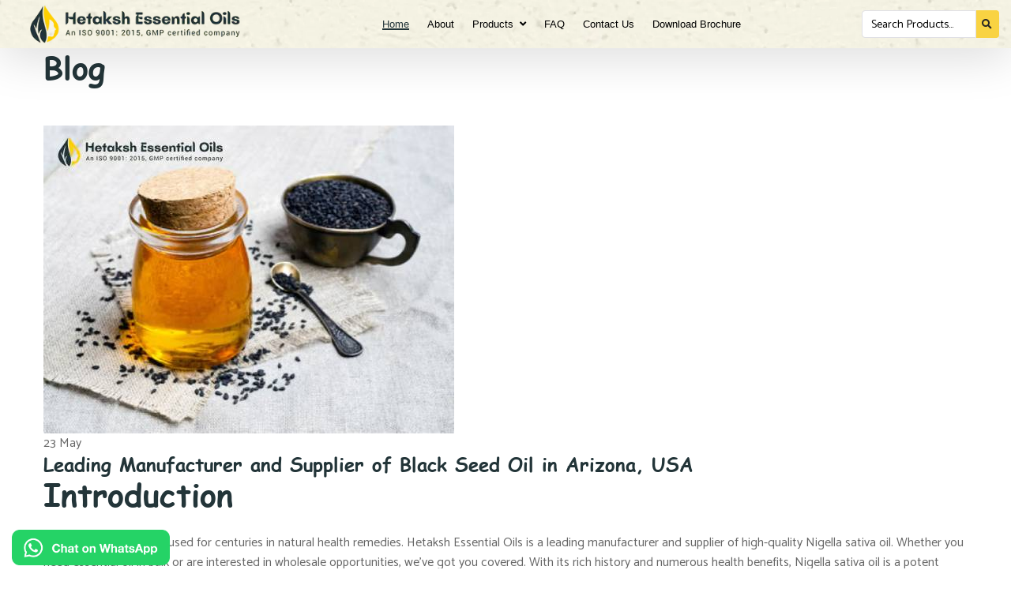

--- FILE ---
content_type: text/html; charset=UTF-8
request_url: https://hetakshessentialoils.com/blog/tag/bulk-mint-oil-rhode-island/
body_size: 8548
content:

<!DOCTYPE html>
<html lang="en"lang="en-US" class="no-js"> 
  <head>
    <meta charset="utf-8">
	<title>bulk mint oil Rhode Island Archives - Blog | Manufacturers of Essential Oils &amp; Carrier Oils</title>
	<meta name="description" content="Hetaksh Essential Oils is a leading manufacturer of essential oils and carrier oils, offering 100% pure, natural, and high-quality products worldwide.">
	<meta name="google-site-verification" content="wFF9qyA_CLTF0esXTHbnTtzUbsXpy_Zkcs7QIkZl2LY" />
         <link rel="canonical" href="https://hetakshessentialoils.com/blog/tag/bulk-mint-oil-rhode-island/" />

	<meta name='robots' content='index, follow, max-image-preview:large, max-snippet:-1, max-video-preview:-1' />  
	<link rel="alternate" href="https://hetakshessentialoils.com/" hreflang="en-us" />
    <link rel="alternate" href="https://hetakshessentialoils.com/" hreflang="en-in" />
	  
	<meta name="viewport" content="width=device-width, initial-scale=1">
    <meta http-equiv="X-UA-Compatible" content="IE=edge">
    <link href="https://hetakshessentialoils.com/blog/wp-content/themes/hetaksh/style.css" rel="stylesheet">
    <link rel="icon" href="https://hetakshessentialoils.com/blog/wp-content/uploads/2023/12/fav.png" sizes="32x32" />
    <link rel="icon" href="https://hetakshessentialoils.com/blog/wp-content/uploads/2023/12/fav.png" sizes="192x192" />
    <link rel="apple-touch-icon" href="https://hetakshessentialoils.com/blog/wp-content/uploads/2023/12/fav.png" />

    <link rel="preconnect" href="https://fonts.googleapis.com/">
    <link rel="preconnect" href="https://fonts.gstatic.com/" crossorigin>
    <link rel="stylesheet" href="https://hetakshessentialoils.com/assets/vendors/bootstrap/css/bootstrap.min.css" />
    <link rel="stylesheet" href="https://hetakshessentialoils.com/assets/vendors/animate/animate.min.css" />
    <link rel="stylesheet" href="https://hetakshessentialoils.com/assets/vendors/animate/custom-animate.css" />
    <link rel="stylesheet" href="https://hetakshessentialoils.com/assets/vendors/fontawesome/css/all.min.css" />
    <link rel="stylesheet" href="https://hetakshessentialoils.com/assets/vendors/austry-icons/style.css">
    <link rel="stylesheet" href="https://hetakshessentialoils.com/assets/vendors/bootstrap-select/css/bootstrap-select.min.css" />
    <link rel="stylesheet" href="https://hetakshessentialoils.com/assets/vendors/timepicker/timePicker.css" />
    <!-- template styles -->
    <link rel="stylesheet" href="https://hetakshessentialoils.com/assets/css/austry.css" />
    <link rel="stylesheet" href="https://hetakshessentialoils.com/assets/css/austry-responsive.css" />
       <link rel="stylesheet" href="https://cdnjs.cloudflare.com/ajax/libs/intl-tel-input/17.0.13/css/intlTelInput.css" />
	  
	  <!-- Google tag (gtag.js) -->
<script async src="https://www.googletagmanager.com/gtag/js?id=G-TW8TGTNQVC"></script>
<script>
  window.dataLayer = window.dataLayer || [];
  function gtag(){dataLayer.push(arguments);}
  gtag('js', new Date());

  gtag('config', 'G-TW8TGTNQVC');
</script>
	  
	</head>
<body class="archive tag tag-bulk-mint-oil-rhode-island tag-79 wp-embed-responsive hfeed">
	
	
<style>
     input[type="search"] {
       -webkit-appearance: none !important;
       background-clip: padding-box;
       background-color: white;
       vertical-align: middle;
       border-radius: 0.25rem;
       border: 1px solid #e0e0e5;
       font-size: .9rem;
        max-width:145px;
       width: 100%;
       line-height: 2;
       padding: 0.375rem .0rem 0.375rem .7rem ;
       -webkit-transition: border-color 0.2s;
       -moz-transition: border-color 0.2s;
       transition: border-color 0.2s;
     }
     
     input[type="search"]:focus {
       transition: all 0.5s;
       box-shadow: 0 0 40px rgb(0, 0, 0, 0.1);
       border-color: #f9d342;
       outline: none;
     }
     
     form.search-form {
       display: flex;
       justify-content: center;
     }
     
     label {
       flex-grow: 1;
       flex-shrink: 0;
       flex-basis: auto;
       align-self: center;
       margin-bottom: 0;
     }
     
     input.search-field {
       margin-bottom: 0;
       flex-grow: 1;
       flex-shrink: 0;
       flex-basis: auto;
       align-self: center;
       height: 35px;
       border-top-right-radius: 0;
       border-bottom-right-radius: 0;
     }
     
     input.search-submit {
     height: 35px;
         margin: 0;
         padding: 0.5rem 0.4rem;
         border-top-left-radius: 0;
         border-bottom-left-radius: 0;
         border-top-right-radius: 0.25rem;
         border-bottom-right-radius: 0.25rem;
         font-family: "Font Awesome 5 Free";
         font-size: 0.8rem;
     }
     
     .screen-reader-text {
       clip: rect(1px, 1px, 1px, 1px);
       position: absolute !important;
       height: 1px;
       width: 1px;
       overflow: hidden;
     }
     
     .button {
       display: inline-block;
       font-weight: 600;
       font-size: 0.8rem;
       line-height: 1.15;
       letter-spacing: 0.1rem;
       text-transform: uppercase;
       background: #f9d342;
       color: #292826;
       border: 1px solid transparent;
       vertical-align: middle;
       text-shadow: none;
       -webkit-transition: all 0.2s;
       -moz-transition: all 0.2s;
       transition: all 0.2s;
     }
     
     .button:hover,
     .button:active,
     .button:focus {
       cursor: pointer;
       background: #d4b743;
       color: #292826;
       outline: 0;
     }
     select { /*container for custom dropdown arrow*/
       
       padding: 2px 0px 2px 2px;
       border: none;
       background-repeat: no-repeat;
      background-position: right center;
      width: 130px;
     }
     
 </style>
        <header class="main-header-two page-header">
             <nav class="main-menu main-menu-two">
                <div class="main-menu-two__wrapper">
                     <div class="main-menu-two__wrapper-inner row">
                      <div class="col-xl-3 col-lg-3 col-md-4 col-9">
                         <div class="main-menu-two__left">
                             <div class="main-menu-two__logo"> 
                                  <a href="https://hetakshessentialoils.com/">
  <img src="https://hetakshessentialoils.com/assets/images/logo/hetaksh-logo.webp"
       alt="Hetaksh Essential Oils Home"
       class="img-fluid">
                                  </a>
                              </div>
                          </div>
                        </div>
                          <div class="col-xl-6 col-lg-5 col-md-2 col-3">
                                <div class="main-menu-two__main-menu-box"> <a href="#" class="mobile-nav__toggler" aria-label="Open Mobile Menu">
  <i class="fa fa-bars"></i>
</a>
                                    <ul class="main-menu__list">
                                        <li> <a href="https://hetakshessentialoils.com/">Home</a> </li>
                                        <li> <a href="https://hetakshessentialoils.com/about.php">About</a> </li>
                                        <li class="dropdown"> <a href="#">Products &nbsp; <span class="fa fa-angle-down"></span> </a>
                                            <ul>
                                               <li><a href="https://hetakshessentialoils.com/essential-oil.php">Essential Oil Bulk Supplier</a></li>
                                               <li><a href="https://hetakshessentialoils.com/black-seed-oil.php">Black Seed Oil Bulk Supplier</a></li>
                                               <li><a href="https://hetakshessentialoils.com/saw-palmetto-berry-extract.php">Saw Palmetto Oil Bulk Supplier</a></li>
                                               <li><a href="https://hetakshessentialoils.com/carrier-oils.php">Carrier Oil Bulk Supplier</a></li>
                                               <li><a href="https://hetakshessentialoils.com/garlic-oil.php">Garlic Oil Bulk Supplier</a></li>
                                               <li><a href="https://hetakshessentialoils.com/argan-oil.php">Argan Oil Bulk Supplier</a></li>
                                               <li><a href="https://hetakshessentialoils.com/almond-oil.php">Almond Oil Bulk Supplier</a></li>
                                               <li><a href="https://hetakshessentialoils.com/batana-oil.php">Batana Oil Bulk Supplier</a></li>
											   <li><a href="https://hetakshessentialoils.com/peppermint-oil.php">Peppermint Oil Bulk Supplier</a></li>
												<li><a href="https://hetakshessentialoils.com/tea-tree-oil.php">Tea Tree Oil Supplier</a></li>
											   <li><a href="https://hetakshessentialoils.com/olive-oil.php">Olive Oil Bulk Supplier</a></li>
												<li><a href="https://hetakshessentialoils.com/sesame-oil.php">Sesame Oil Bulk Supplier</a></li>
												<li><a href="https://hetakshessentialoils.com/castor-oil.php">Castor Oil Bulk Supplier</a></li>
												<li><a href="https://hetakshessentialoils.com/arachis-oil.php">Arachis Oil Bulk Supplier</a></li>
                                            </ul>
                                        </li> 
										<li> <a href="https://hetakshessentialoils.com/faq.php">FAQ</a> </li>
                                        <li> <a href="https://hetakshessentialoils.com/contact.php">Contact Us</a> </li>
                                        <li> <a href="https://hetakshessentialoils.com/download-brochure.php">Download Brochure</a> </li>
                                    </ul>
                                </div>
                                 </div>
                                 <div class="col-xl-3 col-lg-4 col-md-6 mb-p-0">
                                  <div class="main-menu-two__right">
                                <div class="main-menu-two__search-cart-btn-box">
                                    <div class="main-menu-two__cart-box">
                                        <div id="google_translate_element"></div>
                                    </div>
                                     <!--<div class="main-menu-two__search-box">-->
                                     <!--    <a href="#" class="main-menu-two__search search-toggler icon-magnifying-glass"></a>-->
                                     <!--</div>-->
                                </div>
                                <form role="search" action="https://hetakshessentialoils.com/search_results.php" method="get" class="search-form form"> <label> <span class="screen-reader-text">Search for...</span> <input type="search" id="searchQuery" class="search-field" placeholder="Search Products..." value="" name="q" /> </label> <input type="submit" class="search-submit button" value="&#xf002" /> 
                                </form>
                         </div>
                       </div>
                      </div>
                </div>
              </nav>
        </header>
        <script>
              function googleTranslateElementInit() 
              {
                  new google.translate.TranslateElement({pageLanguage: 'en'}, 'google_translate_element');
              }
     
             const header = document.querySelector(".page-header");
             const toggleClass = "is-sticky";
             
             window.addEventListener("scroll", () => {
               const currentScroll = window.pageYOffset;
               if (currentScroll > 150) {
                 header.classList.add(toggleClass);
               } else {
                 header.classList.remove(toggleClass);
               }
             });
     
        </script>
        <script src="//translate.google.com/translate_a/element.js?cb=googleTranslateElementInit">
        </script>
        <div class="mobile-nav__wrapper">
            <div class="mobile-nav__overlay mobile-nav__toggler"></div>
            <!-- /.mobile-nav__overlay -->
            <div class="mobile-nav__content"> 
                <span class="mobile-nav__close mobile-nav__toggler"><i class="fa fa-times"></i></span>
                <div class="logo-box"> 
                </div> <!-- /.logo-box -->
                <div class="mobile-nav__container"></div> <!-- /.mobile-nav__container -->
                <ul class="mobile-nav__contact list-unstyled">
                    <li> <i class="fa fa-envelope"></i> <a href="mailto:sales@hetakshessentialoils.com"> sales@hetakshessentialoils.com</a> </li>
                     <li> <i class="fa fa-envelope"></i> <a href="mailto:mkt2@hetakshessentialoils.com"> mkt2@hetakshessentialoils.com</a> </li>
                    <li> <i class="fa fa-phone-alt"></i> <a href="tel:+91 9871-888-705">+91 9871-888-705</a> </li>
                    
                    <li> <i class="fab fa-whatsapp" style="font-size: 18px;"></i> <a href="https://api.whatsapp.com/send/?phone=919871888705&text&type=phone_number&app_absent=0"> +91 9871-888-705</a> </li>
                    <li> <i class="fa fa-phone-alt"></i> <a href="tel:+91 9870-385-705">+91 9870-385-705</a> </li>
                    <li> <i class="fab fa-whatsapp" style="font-size: 18px;"></i> <a href="https://api.whatsapp.com/send/?phone=%2B919870385705&text&type=phone_number&app_absent=0"> +91 9870-385-705</a> </li>
                </ul><!-- /.mobile-nav__contact -->
                <div class="mobile-nav__top">
                    <div class="mobile-nav__social"> 
                        <a href="https://www.facebook.com/HetakshessentialoilsIn/"><i class="fab fa-facebook"></i></a>
                        <a href="https://www.linkedin.com/company/hetaksh-essential-oils/"><i class="fab fa-linkedin" aria-hidden="true"></i></a>
                        <a href="https://www.instagram.com/hetakshessentialoilsin/"><i class="fab fa-instagram"></i></a> </div>
                    <!-- /.mobile-nav__social -->
                </div><!-- /.mobile-nav__top -->
            </div> <!-- /.mobile-nav__content -->
        </div> <!-- /.mobile-nav__wrapper -->



<main>
	<div class="container">
		<div class="middle-align">
		<div class="inner">
			<h1>Blog</h1>
			<!-- end vertical-border -->
		</div>
	</div>
	<!-- end inner -->
	</div>
    <section class="news single-postm" style="padding-top: 50px;">
        <div class="container">
            <div class="row">
                <div class="col-xs-12 functiss">
                                                                        <div class="wow fadeInUp" data-wow-delay="0.1s">
                                <div class="iamgs hide">
                                    <img width="520" height="390" src="https://hetakshessentialoils.com/blog/wp-content/uploads/2024/05/black-seed-oil-wholesale.jpg" class="attachment-full size-full wp-post-image" alt="black seed oil wholesale" decoding="async" fetchpriority="high" srcset="https://hetakshessentialoils.com/blog/wp-content/uploads/2024/05/black-seed-oil-wholesale.jpg 520w, https://hetakshessentialoils.com/blog/wp-content/uploads/2024/05/black-seed-oil-wholesale-300x225.jpg 300w" sizes="(max-width: 520px) 85vw, 520px" />                                </div>
                                <div class="left-side hide"><span class="day">23</span> <span class="month">May</span>
                                </div>
                                <!-- end left-side -->
                                <div class="right-side hide">
                                    <h4><a href="javascript:;">Leading Manufacturer and Supplier of Black Seed Oil in Arizona, USA</a></h4>
                                </div>
                                <!-- end right-side -->
                            <div class="blog-description">
                                <h1><strong>Introduction</strong></h1>
<p>&nbsp;</p>
<p>Black seed oil has been used for centuries in natural health remedies. Hetaksh Essential Oils is a leading manufacturer and supplier of high-quality Nigella sativa oil. Whether you need essential oil in bulk or are interested in wholesale opportunities, we&#8217;ve got you covered. With its rich history and numerous health benefits, Nigella sativa oil is a potent remedy in the world of natural health and wellness. Hetaksh Essential is proud to offer this extraordinary oil, ensuring quality and excellence for both consumers and businesses.</p>
<h2></h2>
<p>&nbsp;</p>
<h2><strong>The Legacy of Black Seed Oil in Arizona, USA</strong></h2>
<p>&nbsp;</p>
<p>Black seed oil, extracted from the seeds of Nigella sativa, has earned high esteem for centuries because of its therapeutic properties. It contains antioxidants, essential fatty acids, and powerful compounds like thymoquinone, which provide anti-inflammatory and immune-boosting benefits.</p>
<h3></h3>
<p>&nbsp;</p>
<h3><strong>The Power of Thymoquinone in Black Seed Oil</strong></h3>
<p>&nbsp;</p>
<p>When it comes to Nigella sativa oil, the concentration of thymoquinone is crucial. Black seed oil with the highest thymoquinone USA content is the most potent, offering the maximum health benefits. At Essential Oils, we ensure that our essential oil retains the highest levels of thymoquinone through meticulous extraction and processing methods. We design our extraction processes to maximize thymoquinone content, making our oil one of the most potent options on the market.</p>
<p><strong> </strong></p>
<h3><strong>Varieties of Black Seed Oil in Arizona</strong></h3>
<p>&nbsp;</p>
<p>Essential Oils is among the rarest companies who offers Black Seed with highest Thymoquinone content. Our company exports Black Seed Oil with Thymoquinone content of 1%, 3%, 5%, and 10%, and we can also customize it to meet client requirements.</p>
<p><strong> </strong></p>
<h3><strong>Reasons to Pick Essential Oils from Hetaksh</strong></h3>
<p>&nbsp;</p>
<p>Hetaksh is an established manufacturer and supplier of Nigella sativa USA for the following reasons:</p>
<ul>
<li><strong>Guarantee assured: </strong></li>
</ul>
<p>Our rigorously test our black seed oil to ensure it contains the highest thymoquinone levels, making it one of the most effective products on the market.</p>
<ul>
<li><strong>Eco Concepts: </strong></li>
</ul>
<p>We source our Nigella sativa seeds from trusted farmers who use sustainable agricultural practices.</p>
<ul>
<li><strong>High-End Facilities: </strong></li>
</ul>
<p>We equip our extraction and processing facilities with the latest technology to preserve the purity and potency of the oil.</p>
<ul>
<li><strong>Bulk and Wholesale Availability: </strong></li>
</ul>
<p>Whether you need Nigella sativa in bulk or are looking for black seed oil wholesale options, we cater to all sizes of orders, ensuring timely delivery and competitive pricing.</p>
<ul>
<li><strong>Detailed Examination: </strong></li>
</ul>
<p>Every batch of Nigella sativa oil undergoes rigorous testing to meet our stringent quality standards. We test for purity, potency, and the presence of thymoquinone, ensuring that our customers receive only the best product.</p>
<h4></h4>
<p>&nbsp;</p>
<h4><strong>Black Seed Oil Bulk and Wholesale Supplier</strong></h4>
<p>&nbsp;</p>
<p>For businesses and health practitioners looking to buy black seed USA in large quantities, Hetaksh Essential Oils offers flexible Nigella sativa bulk and black seed oil wholesale options. We understand the importance of having a reliable supplier who can provide consistent quality and supply. Our team is dedicated to supporting your needs, whether you&#8217;re a retailer, a health professional, or a manufacturer of health and beauty products.</p>
<h2></h2>
<p>&nbsp;</p>
<h4><strong>Benefits of partnering with Hetaksh Essential Oils for bulk orders:</strong></h4>
<p>&nbsp;</p>
<ul>
<li><strong>Consistent Quality:</strong></li>
</ul>
<p>Our black seed oil maintains consistent quality across all batches, ensuring reliability for your product formulations.</p>
<ul>
<li><strong>Competitive Pricing: </strong></li>
</ul>
<p>We offer competitive pricing for bulk and wholesale orders, providing excellent value for your investment.</p>
<ul>
<li><strong>Timely Delivery: </strong></li>
</ul>
<p>With our efficient supply chain management, we ensure the timely delivery of your orders, helping you maintain smooth operations.</p>
<ul>
<li><strong>Customized Solutions: </strong></li>
</ul>
<p>We understand that different businesses have different needs. Our team is ready to work with you to provide customized solutions that meet your specific requirements.</p>
<h2></h2>
<p>&nbsp;</p>
<h4><strong>Customer-Centric Approach</strong></h4>
<p>&nbsp;</p>
<p>At Hetaksh, customer satisfaction is at the heart of everything we do. From the moment you place an order to the final delivery, we strive to provide an exceptional experience. Our knowledgeable customer service team is always ready to assist you with any questions or concerns, ensuring a smooth and satisfactory purchasing process.</p>
<h2></h2>
<p>&nbsp;</p>
<h2><strong>Overview</strong></h2>
<p>&nbsp;</p>
<p>Black seed oil is a powerful and versatile natural remedy that has withstood the test of time. At Essential Oil, we are dedicated to providing the highest quality Nigella sativa oil with the highest thymoquinone content. As your trusted manufacturer and supplier, we offer reliable bulk and wholesale solutions to meet all your needs.</p>
<p>&nbsp;</p>
<p>Discover the power of thymoquinone Nigella sativa oil in Arizona with Hetaksh Essential Oils today and experience the difference that quality makes. Whether you need it for personal use or business purposes, our black seed oil will <strong data-start="177" data-end="218" data-is-only-node="">consistently exceed your expectations</strong>. Contact us to learn more about our products and services, and let us help you harness the benefits of this incredible natural oil.</p>
<p>&nbsp;</p>
<p>Hetaksh Essential Oils is your trusted partner for high-quality Nigella sativa oil. Whether you need <a href="https://hetakshessentialoils.com/black-seed-oil.php"><strong>black seed oil bulk in USA</strong></a> or are looking for Nigella sativa oil wholesale in Arizona, USA opportunities, we are here to meet your needs with unmatched quality and service. Our commitment to excellence and customer satisfaction makes us the preferred choice for black seed oil Arizona.</p>
<p>&nbsp;</p>
<p>We supply this essential oil to pharmaceutical and personal care companies and offer various pharma grades that comply with IP, BP, EP, USP, and JP Pharmacopoeia standards. Figure out the benefits of partnering with Hetaksh Essential Oils today. Contact us to learn more about our products and services, and let us help you harness the incredible power of Nigella sativa Oil bulk in Arizona, USA.</p>
<h2></h2>
<p>&nbsp;</p>
<h2><strong>Contact Us</strong></h2>
<p>&nbsp;</p>
<p>For information about our product line and pricing, you can reach us via Email, WhatsApp, or by phone, or visit our website, Hetaksh. To place an order or to learn more, please visit our website or get in touch with our sales team. At Hetaksh Essential Oils, we are committed to offering you the finest natural wellness products. If you need more details about our products <strong data-start="147" data-end="153" data-is-only-node="">or</strong> want to place a bulk or wholesale order for black seed oil, <strong data-start="214" data-end="222">then</strong> please visit our website <strong data-start="248" data-end="254">or</strong> contact our sales team <strong data-start="278" data-end="287">today</strong> to get personalized assistance. At Essential Oils, we are dedicated to providing you with the best in natural wellness.</p>
                            </div>

                            </div>
                                                                        
                </div>
                <!-- end col-12 -->
            </div>
            <!-- end row -->
        </div>
        <!-- end container -->
    </section>
    <!-- end news -->
</main>
		<style>
              .footer_countries {
              margin: 20px 0;
              font-size: 14px;
              display: flex;
              flex-wrap: wrap;
              justify-content: center;
              gap: 12px;
            }
            .footer_countries span {
              margin: 1px 8px;
            }
          </style>

    
          <div class="container">
            <h4 style="padding-top:15px; text-align: center; text-transform:uppercase;">Global Bulk Manufacturer & Supplier of Natural & Pure Products</h4>
			  <b><p style="padding-top:10px; text-align: center;">International Renowned Exporters of Essential Oils & Carrier Oils. Serving clients in:</p></b>
            
            <div class="footer_countries">
                <span>United States</span>
                <span>Canada</span>
                <span>Japan</span>
                <span>Brazil</span>
                <span>Argentina</span>
                <span>Australia</span>
                <span>Singapore</span>
                <span>Malaysia</span>
                <span>United Arab Emirates</span>
                <span>Saudi Arabia</span>
                <span>China</span>
                <span>Iran</span>
                <span>Mexico</span>
                <span>Taiwan</span>
                <span>South Korea</span>
                <span>Serbia</span>
                <span>Bulgaria</span>
                <span>Belgium</span>
                <span>Czech Republic</span>
                <span>Sweden</span>
                <span>Hungary</span>
                <span>Austria</span>
                <span>Germany</span>
                <span>United Kingdom</span>
                <span>Italy</span>
                <span>Spain</span>
                <span>Poland</span>
                <span>Netherlands</span>
                <span>South Africa</span>
                <span>France</span>
                <span>New Zealand</span>
                <span>Egypt</span>
                <span>Jordan</span>
                <span>Columbia</span>
                <span>Turkey</span>
                <span>Switzerland</span>
                <span>Ireland</span>
                <span>Israel</span>
                <span>Russia</span>
                <span>India</span>
              </div>
          </div>

			<footer class="site-footer">
              <div class="container">
                <div class="site-footer__top">
                  <div class="row">
                    <div class="col-xl-4 col-lg-6 col-md-6 wow fadeInUp" data-wow-delay="100ms">
                      <div class="footer-widget__column footer-widget__about">
                        <div class="footer-widget__title-box">
                          <h4 class="footer-widget__title">
                            About Hetaksh Essential Oils
                          </h4>
                        </div>
                        <div class="footer-widget__about-text-box">
                          <p class="footer-widget__about-text">
                            Hetaksh Essential Oils is a leading bulk manufacturer, wholesale supplier and global exporter of 100% Pure & Natural Essential Oil, Carrier Oil, Black Seed Oil and Saw Palmetto Oil Products from the 40+ Countries.
                          </p>
                        </div>
                        <div class="site-footer__social">
                          <a href="https://www.facebook.com/HetakshessentialoilsIn/">
                            <i class="fab fa-facebook">
                            </i>
                          </a>
                          <a href="https://www.linkedin.com/company/hetaksh-essential-oils/">
                            <i class="fab fa-linkedin">
                            </i>
                          </a>
                          <a href="https://www.instagram.com/hetakshessentialoilsin/">
                            <i class="fab fa-instagram">
                            </i>
							  <a href="https://www.pinterest.com/hetakshoils/">
                            <i class="fab fa-pinterest">
                            </i>
                          </a>
                        </div>
                      </div>
                    </div>
                    <div class="col-xl-2 col-lg-6 col-md-6 wow fadeInUp" data-wow-delay="200ms">
                      <div class="footer-widget__column footer-widget__links">
                        <div class="footer-widget__title-box">
                          <h4 class="footer-widget__title">
                            Useful links
                          </h4>
                        </div>
                        <ul class="footer-widget__links-list list-unstyled">
                          <li>
                            <a href="https://hetakshessentialoils.com/about.php">
                              About
                            </a>
                          </li>
                          <li>
                            <a href="https://hetakshessentialoils.com/blog/">
                              Blog
                            </a>
                          </li>
							
							 <li>
                            <a href="https://hetakshessentialoils.com/faq.php">
                              FAQ
                            </a>
                          </li>
							
                          <li>
                            <a href="https://hetakshessentialoils.com/contact.php">
                              Contact Us
                            </a>
                          </li>
                          <li>
                            <a href="https://hetakshessentialoils.com/download-brochure.php">
                              Download Brochure 
                            </a>
                          </li>
                          <li>
                            <a href="https://hetakshessentialoils.com/privacy-policy.php">
                              Privacy Policy
                            </a>
                          </li>
                        </ul>
                      </div>
                    </div>
                    <div class="col-xl-2 col-lg-6 col-md-6 wow fadeInUp" data-wow-delay="200ms">
                      <div class="footer-widget__column footer-widget__links">
                        <div class="footer-widget__title-box">
                          <h4 class="footer-widget__title">
                            Products
                          </h4>
                        </div>
                        <ul class="footer-widget__links-list list-unstyled">
                          <li>
                            <a href="https://hetakshessentialoils.com/essential-oil.php">
                              Essential Oils Bulk Supplier
                            </a>
                          </li>
                          <li>
                            <a href="https://hetakshessentialoils.com/pharma-grade-oils.php">
                              Pharma Grade Bulk Supplier
                            </a>
                          </li>
                          <li>
                            <a href="https://hetakshessentialoils.com/carrier-oils.php">
                              Carrier Oils Bulk Supplier
                            </a>
                          </li>
                          <li>
                            <a href="https://hetakshessentialoils.com/special-ingredients.php">
                              Ingredients Bulk Supplier
                            </a>
                          </li>
                          <li>
                            <a href="https://hetakshessentialoils.com/hydrosol-oils.php">
                              Hydrosol Bulk Supplier
                            </a>
                          </li>
                          <li>
                            <a href="https://hetakshessentialoils.com/spice-oils.php">
                              Spice Oils Bulk Supplier
                            </a>
                          </li>
							<li>
                            <a href="https://hetakshessentialoils.com/garlic-oil.php">
                              Garlic Oil Bulk Supplier
                            </a>
                          </li>
							<li>
                            <a href="https://hetakshessentialoils.com/tea-tree-oil.php">
                              Tea Tree Oil Supplier
                            </a>
                          </li>
                        </ul>
                      </div>
                    </div>
                    <div class="col-xl-4 col-lg-6 col-md-6 wow fadeInUp" data-wow-delay="300ms">
                      <div class="footer-widget__contact">
                        <div class="footer-widget__title-box">
                          <h4 class="footer-widget__title">
                            Contact Us
                          </h4>
                        </div>
                        <h6 style="color:#fff;">
                          Manufacturing Unit
                        </h6>
                        <p class="footer-widget__contact-text">
                          Plot No. 109, Sector-1, Pocket M, Bawana Industrial Area, New Delhi (110039)
                          India
                        </p>
                        <br>
                        <h6 style="color:#fff;">
                          Office Address
                        </h6>
                        <p class="footer-widget__contact-text">
                          WZ-106/81, Ground Floor, Rajouri Garden Extn, Behind Cambridge Foundation
                          School, West Delhi, Delhi, 110027
                        </p>
                        <ul class="footer-widget__Contact-list list-unstyled">
                          <li>
                            <div class="icon">
                              <span class="icon-email">
                              </span>
                            </div>
                            <div class="text">
                              <p>
                                <!--<a href="sales@hetakshessentialoils.com">-->
                                  sales@hetakshessentialoils.com
                                <!--</a>-->
                                
                              </p>
                            </div>
                          </li>
                          <li>
                            <div class="icon">
                              <span class="icon-email">
                              </span>
                            </div>
                            <div class="text">
                              <p>
                                <!--<a href="mkt2@hetakshessentialoils.com">-->
                                  mkt2@hetakshessentialoils.com
                                <!--</a>-->
                              </p>
                            </div>
                          </li>
                          <li>
                            <div class="icon">
                              <span class="icon-telephone">
                              </span>
                            </div>
                            <div class="text">
                              <p>
                                <a href="tel:+91 9871-888-705">
                                  +91 9871-888-705
                                </a>
                                
                              </p>
                            </div>
                            </li>
                            <li>
                            <div class="icon" >
                              <span class="fab fa-whatsapp" aria-hidden="true" style="font-size: 18px;">
                              </span>
                            </div>
                            <div class="text">
                              <p>
                                <a href="https://api.whatsapp.com/send/?phone=919871888705&text&type=phone_number&app_absent=0">
                                  +91 9871-888-705
                                </a>
                              </p>
                            </div>
                          </li>
                          
                        </ul>
                      </div>
                    </div>
                  </div>
                </div>
              </div>
              <div class="site-footer__bottom">
                <div class="container">
                  <div class="row">
                    <div class="col-xl-12 text-center">
                      <p class="site-footer__bottom-text">
                        © Copyright 2026 by
<!--                         <a href="#"> -->
                          Hetaksh Essential Oils
                        </a>
                      </p>
                    </div>
                   
                  </div>
                </div>
              </div>
            </footer>
            <!--Site Footer End-->
            <!-- The Modal -->
            
            
            </div>
       
           
            <!-- /.page-wrapper -->
           

    <script>
        $(document).ready(function(){
  $('.popup-btn').click(function(){ 
    var popupBlock = $('#'+$(this).data('popup'));
    popupBlock.addClass('active')
      .find('.fade-out').click(function(){
        popupBlock.css('opacity','0').find('.popup-content').css('margin-top','350px');        
        setTimeout(function(){
          $('.popup').removeClass('active');
          popupBlock.css('opacity','').find('.popup-content').css('margin-top','');
        }, 600);
      });
 });
});
    </script>
            
            <!-- /.page-wrapper -->
            <div class="whats-app-icon">
              <a href="https://api.whatsapp.com/send/?phone=919871888705&text&type=phone_number&app_absent=0"
              target="_blank">
                <img src="https://hetakshessentialoils.com/assets/images/WhatsAppButtonGreenSmall.png" alt="Whatsapp" title="Whatsapp">
              </a>
            </div>
          
            <!-- /.search-popup -->
                  <a href="#" data-target="html" class="scroll-to-target scroll-to-top"><i class="fa fa-angle-up"></i></a>
        
        <script>
            function performSearch() {
                // Get the search query
                const query = document.getElementById('searchInput').value.toLowerCase();
            
                // Get the section to search within
                const section = document.getElementById('searchSection');
            
                // Initialize an array to store matching results
                const searchResults = [];
            
                // Loop through section elements (h2 and p)
                const sectionElements = section.children;
            
                for (let i = 0; i < sectionElements.length; i++) {
                    const element = sectionElements[i];
            
                    // Check if the element is an h2 or p
                    if (element.tagName === 'H2' || element.tagName === 'P') {
                        const elementText = element.textContent.toLowerCase();
            
                        // Check if the query is found in the element's text content
                        if (elementText.includes(query)) {
                            searchResults.push(elementText);
                        }
                    }
                }
            
                // Encode the search results as a URL parameter
                const encodedResults = encodeURIComponent(JSON.stringify(searchResults));
                // Redirect to the search results page with the search results as a parameter
                window.location.href = 'search_results.html?results=' + encodedResults;
            }
            
            
        </script>
        
        <script type="text/javascript">
            var _gaq = _gaq || [];
            _gaq.push(['_setAccount', 'UA-36251023-1']);
            _gaq.push(['_setDomainName', 'jqueryscript.net']);
            _gaq.push(['_trackPageview']);
            
            (function() {
              var ga = document.createElement('script'); ga.type = 'text/javascript'; ga.async = true;
              ga.src = ('https:' == document.location.protocol ? 'https://ssl' : 'http://www') + '.google-analytics.com/ga.js';
              var s = document.getElementsByTagName('script')[0]; s.parentNode.insertBefore(ga, s);
            })();
            
        </script>

    
     
      <script src="https://code.jquery.com/jquery-1.12.4.min.js"></script>
    <script src="https://cdnjs.cloudflare.com/ajax/libs/intl-tel-input/17.0.13/js/intlTelInput.min.js"></script>

   
    <script src="//cdn.tutorialjinni.com/twitter-bootstrap/3.3.7/js/bootstrap.min.js"></script>


   
    <script src="https://hetakshessentialoils.com/assets/vendors/jquery-appear/jquery.appear.min.js"></script>
    <script src="https://hetakshessentialoils.com/assets/vendors/wow/wow.js"></script>
    <script src="https://hetakshessentialoils.com/assets/vendors/owl-carousel/owl.carousel.min.js"></script>
    <script src="https://hetakshessentialoils.com/assets/vendors/timepicker/timePicker.js"></script>
    <!-- template js -->
    <script src="https://hetakshessentialoils.com/assets/js/austry.js"></script>
   <script src="https://hetakshessentialoils.com/assets/js/rbtools.min.js"></script>
   <script src="https://hetakshessentialoils.com/assets/js/rs6.min.js"></script>
 	  					
	  </body>
</html>






--- FILE ---
content_type: text/css
request_url: https://hetakshessentialoils.com/blog/wp-content/themes/hetaksh/style.css
body_size: -127
content:
/*
Theme Name: Hetaksh Oil 
*/



--- FILE ---
content_type: text/css
request_url: https://hetakshessentialoils.com/assets/vendors/austry-icons/style.css
body_size: 858
content:
@font-face {
  font-family: 'icomoon';
  src: url('fonts/icomoon78ed.eot?orkqwr');
  src: url('fonts/icomoon78ed.eot?orkqwr#iefix') format('embedded-opentype'),
    url('fonts/icomoon78ed.ttf?orkqwr') format('truetype'),
    url('fonts/icomoon78ed.woff?orkqwr') format('woff'),
    url('fonts/icomoon78ed.svg?orkqwr#icomoon') format('svg');
  font-weight: normal;
  font-style: normal;
  font-display: block;
}

[class^="icon-"],
[class*=" icon-"] {
  /* use !important to prevent issues with browser extensions that change fonts */
  font-family: 'icomoon' !important;
  speak: never;
  font-style: normal;
  font-weight: normal;
  font-variant: normal;
  text-transform: none;
  line-height: 1;

  /* Better Font Rendering =========== */
  -webkit-font-smoothing: antialiased;
  -moz-osx-font-smoothing: grayscale;
}




.icon-magnifying-glass:before {
  content: "\e900";
}

.icon-shopping-cart:before {
  content: "\e901";
}

.icon-right-arrow:before {
  content: "\e902";
}

.icon-up-arrow:before {
  content: "\e903";
}

.icon-down-arrow:before {
  content: "\e904";
}

.icon-left-arrow:before {
  content: "\e905";
}

.icon-phone-ringing:before {
  content: "\e906";
}

.icon-email:before {
  content: "\e907";
}

.icon-clock:before {
  content: "\e908";
}

.icon-planet-earth:before {
  content: "\e909";
}

.icon-quality:before {
  content: "\e90a";
}

.icon-factory:before {
  content: "\e90b";
}

.icon-office:before {
  content: "\e90c";
}

.icon-workers:before {
  content: "\e90d";
}

.icon-engineering:before {
  content: "\e90e";
}

.icon-house:before {
  content: "\e90f";
}

.icon-appartments:before {
  content: "\e910";
}

.icon-telephone:before {
  content: "\e911";
}

.icon-power-plant:before {
  content: "\e912";
}

.icon-factory-1:before {
  content: "\e913";
}

.icon-solar-energy:before {
  content: "\e914";
}

.icon-solar-energy-1:before {
  content: "\e915";
}

.icon-chat:before {
  content: "\e916";
}

.icon-solar-energy-2:before {
  content: "\e917";
}

.icon-electric-generator:before {
  content: "\e918";
}

.icon-plug:before {
  content: "\e919";
}

.icon-renewable-energy:before {
  content: "\e91a";
}

.icon-renewable-energy-1:before {
  content: "\e91b";
}

.icon-atomic-energy:before {
  content: "\e91c";
}

.icon-green-power:before {
  content: "\e91d";
}

.icon-trophy:before {
  content: "\e91e";
}

.icon-success:before {
  content: "\e91f";
}

.icon-employee:before {
  content: "\e920";
}

.icon-rating-stars:before {
  content: "\e921";
}

.icon-engineer:before {
  content: "\e922";
}

.icon-bending:before {
  content: "\e923";
}

.icon-welder:before {
  content: "\e924";
}

.icon-helmet:before {
  content: "\e925";
}

.icon-design:before {
  content: "\e926";
}

.icon-automation:before {
  content: "\e927";
}

.icon-setting:before {
  content: "\e928";
}

.icon-pin:before {
  content: "\e929";
}

.icon-refinery:before {
  content: "\e92a";
}

.icon-petroleum:before {
  content: "\e92b";
}

.icon-petrochemical:before {
  content: "\e92c";
}

.icon-oil-rig:before {
  content: "\e92d";
}

.icon-checked:before {
  content: "\e92e";
}

.icon-oil:before {
  content: "\e92f";
}

.icon-quote:before {
  content: "\e930";
}

.icon-gas:before {
  content: "\e931";
}

.icon-oil-rig-1:before {
  content: "\e932";
}

.icon-telescope:before {
  content: "\e933";
}

.icon-vaccine:before {
  content: "\e934";
}

.icon-manufacturing:before {
  content: "\e935";
}

.icon-cargo:before {
  content: "\e936";
}

.icon-certified:before {
  content: "\e937";
}

.icon-engineer-1:before {
  content: "\e938";
}

.icon-factory-2:before {
  content: "\e939";
}

.icon-maintenance:before {
  content: "\e93a";
}

.icon-factory-3:before {
  content: "\e93b";
}

.icon-file:before {
  content: "\e93c";
}

.icon-rating:before {
  content: "\e93d";
}

.icon-industrial:before {
  content: "\e93e";
}

.icon-industrial-robot:before {
  content: "\e93f";
}

.icon-phone-call:before {
  content: "\e940";
}

.icon-crane:before {
  content: "\e941";
}

.icon-trowel:before {
  content: "\e942";
}

.icon-architect:before {
  content: "\e943";
}

.icon-renewable-energy-2:before {
  content: "\e944";
}

.icon-sun:before {
  content: "\e945";
}

.icon-solar-energy-3:before {
  content: "\e946";
}

.icon-ecosystem:before {
  content: "\e947";
}

.icon-welder-1:before {
  content: "\e948";
}

.icon-planning:before {
  content: "\e949";
}

.icon-machine:before {
  content: "\e94a";
}

.icon-pipe:before {
  content: "\e94b";
}

.icon-oil-industry:before {
  content: "\e94c";
}

.icon-maintenance-1:before {
  content: "\e94d";
}

.icon-biotechnology:before {
  content: "\e94e";
}

.icon-production:before {
  content: "\e94f";
}

.icon-respiratory:before {
  content: "\e950";
}

.icon-construction:before {
  content: "\e951";
}

.icon-drilling-rig:before {
  content: "\e952";
}

.icon-industry:before {
  content: "\e953";
}

.icon-location:before {
  content: "\e954";
}

.icon-contact:before {
  content: "\e955";
}

.icon-entrepreneur:before {
  content: "\e956";
}

--- FILE ---
content_type: text/css
request_url: https://hetakshessentialoils.com/assets/css/austry.css
body_size: 13433
content:
@import url(https://fonts.googleapis.com/css2?family=Catamaran:wght@400;500;600;700&display=swap);
@import url(https: //fonts.googleapis.com/css2?family=Poppins:ital, wght@0, 400;0, 500;0, 600;1, 400&display=swap);

.page-wrapper,
.thm-btn,
body.locked {
    overflow: hidden;
}

#particles-js,
.thm-btn:after {
    position: absolute;
    z-index: -1;
}

.thm-btn2:hover,
.thm-btn:after {
    background-color: var(--austry-white);
}

#particles-js,
.preloader,
.thm-btn:after {
    top: 0;
    right: 0;
    bottom: 0;
    left: 0;
}

.preloader,
.preloader__image {
    background-repeat: no-repeat;
    background-position: center center;
}

.enquiry,
a,
a:focus,
a:hover,
a:visited {
    text-decoration: none;
}

#sing-bg-img,
#sing-bg-img-2,
#sing-bg-img-3,
#sing-bg-img-4 {
    background-position: top right;
}

.main-btn-circle,
.sidebar__tags-list a,
.thm-breadcrumb li,
.thm-btn {
    text-transform: uppercase;
}

.comment-one__form .row,
.contact-one__form .row,
.contact-page-form__form-box .row {
    --bs-gutter-x: 20px;
}

.form-group .bootstrap-select .dropdown-toggle:focus,
.thm-btn {
    outline: 0 !important;
}

@font-face {
    font-family: 'Comic Sans MS';
    src: url('font/comicb.ttf');
    font-weight: 700;
}

:root {
    --austry-font: 'Catamaran', sans-serif;
    --austry-font-two: 'Comic Sans MS';
    --austry-white: #ffffff;
    --austry-white-rgb: 255, 255, 255;
    --austry-base: #223438;
    --austry-base-rgb: 252, 129, 27;
    --austry-black: #233539;
    --austry-black-rgb: 19, 34, 60;
    --austry-extra: #f5f8f2;
    --austry-extra-rgb: 245, 248, 242;
    --austry-gray: #666;
    --austry-gray-rgb: 118, 120, 124;
    --austry-bdr-color: #dfe3ea;
    --austry-bdr-color-rgb: 233, 227, 234;
    --austry-letter-spacing: -0.04em;
    --austry-letter-spacing-two: 0.1em;
}

.row {
    --bs-gutter-x: 30px;
}

.gutter-y-30 {
    --bs-gutter-y: 30px;
}

body {
    font-family: Catamaran, sans-serif;
    color: var(--austry-gray);
    font-size: 16px;
    line-height: 1.6;
    font-weight: 400;
}

.thm-btn:hover,
a {
    color: var(--austry-base);
}

h1,
h2,
h3,
h4,
h5,
h6 {
    color: var(--austry-black);
    margin: 0;
    font-family: var(--austry-font-two);
}

p {
    margin: 0;
}

dl,
ol,
ul {
    margin-top: 0;
    margin-bottom: 0;
}

.page-wrapper {
    position: relative;
    margin: 0 auto;
    width: 100%;
    min-width: 300px;
}

.container {
    padding-left: 15px;
    padding-right: 15px;
}

.list-unstyled {
    padding-left: 0;
}

@media (min-width:992px) {
    .container {
        max-width: 1100px;
    }
}

@media (min-width:1200px) {
    .container {
        max-width: 1200px;
    }
}

@media (min-width:1400px) {

    .container,
    .container-lg,
    .container-md,
    .container-sm,
    .container-xl,
    .container-xxl {
        max-width: 1280px;
    }
}

::-webkit-input-placeholder {
    color: inherit;
    opacity: 1;
}

:-ms-input-placeholder {
    color: inherit;
    opacity: 1;
}

::-ms-input-placeholder {
    color: inherit;
    opacity: 1;
}

::placeholder {
    color: inherit;
    opacity: 1;
}

.ptb {
    padding: 50px 0;
}

.section-separator {
    border-color: var(--austry-border);
    border-width: 1px;
    margin-top: 0;
    margin-bottom: 0;
}

#particles-js {
    width: 100%;
    height: 100%;
    background-position: 50% 50%;
    opacity: .4;
}

.section-title {
    position: relative;
    display: block;
    margin-top: 10px;
    margin-bottom: 20px;
}

.section-title__tagline,
.thm-btn {
    position: relative;
    display: inline-block;
}

.section-title__tagline {
    font-size: 16px;
    line-height: 27px;
    color: var(--austry-base);
    font-weight: 600;
}

.section-title__title {
    margin: 0;
    color: var(--austry-black);
    font-size: 42px;
    line-height: 52px;
    font-weight: 600;
}

.main-menu .main-menu__list>li.current>a,
.main-menu .main-menu__list>li:hover>a,
.scroll-to-top i,
.scroll-to-top:hover i,
.thm-btn {
    color: var(--austry-white);
}

.thm-btn {
    vertical-align: middle;
    -webkit-appearance: none;
    appearance: none;
    font-weight: 500;
    font-size: 15px;
    letter-spacing: var(--austry-letter-spacing-two);
    background-color: var(--austry-black);
    padding: 14px 34px;
    -webkit-transition: .5s linear;
    transition: .5s linear;
    z-index: 1;
    border-radius: 5px;
    -moz-border-radius: 5px;
    -webkit-border-radius: 5px;
    box-shadow: 0 10px 60px 0 rgba(0, 0, 0, .15);
    border: none;
}

.preloader,
.scroll-to-top {
    position: fixed;
    text-align: center;
}

.thm-btn2 {
    background-color: #fff;
    color: var(--austry-base);
    border-color: var(--austry-base);
}

.thm-btn:after {
    content: "";
    -webkit-transition: .4s ease-in-out .1s;
    transition: .4s ease-in-out .1s;
    opacity: 1;
    -webkit-transform-origin: top;
    transform-origin: top;
    -webkit-transform-style: preserve-3d;
    transform-style: preserve-3d;
    -webkit-transform: scalex(0);
    transform: scalex(0);
}

.thm-btn:hover:after {
    opacity: 1;
    -webkit-transform: scalex(1);
    transform: scalex(1);
}

.thm-btn2:hover {
    color: var(--austry-base);
}

.bootstrap-select .btn-light:not(:disabled):not(.disabled).active,
.bootstrap-select .btn-light:not(:disabled):not(.disabled):active,
.bootstrap-select .show>.btn-light.dropdown-toggle {
    -webkit-box-shadow: none !important;
    box-shadow: none !important;
    outline: 0 !important;
}

.bootstrap-select.btn-group .dropdown-menu.inner {
    z-index: 2;
    list-style: none;
    text-align: left;
    padding: 0;
    margin: 0 0 0 -1px;
    box-shadow: 1px 1px 4px rgba(0, 0, 0, .2);
    background-color: #fff !important;
    border: 1px solid #ccc;
    white-space: nowrap;
    max-height: 200px !important;
    overflow-y: scroll;
    -webkit-overflow-scrolling: touch;
    max-width: 350px;
    height: 500px;
    overflow-x: hidden;
}

.preloader {
    background-color: #fff;
    z-index: 99999;
    display: -webkit-box;
    display: -ms-flexbox;
    display: flex;
    -webkit-box-pack: center;
    -ms-flex-pack: center;
    justify-content: center;
    -webkit-box-align: center;
    -ms-flex-align: center;
    align-items: center;
}

.preloader__image {
    -webkit-animation-fill-mode: both;
    animation-fill-mode: both;
    -webkit-animation-name: flipInY;
    animation-name: flipInY;
    -webkit-animation-duration: 2s;
    animation-duration: 2s;
    -webkit-animation-iteration-count: infinite;
    animation-iteration-count: infinite;
    background-image: url(../images/loader-2.png);
    background-size: 60px auto;
    width: 100%;
    height: 100%
}

.scroll-to-top {
    width: 40px;
    height: 40px;
    background: var(--austry-black);
    bottom: 50px;
    right: 10px;
    z-index: 99;
    -webkit-transition: .4s;
    transition: .4s;
    display: none;
    border-radius: 50%
}

.about-one,
.main-header-two {
    background-repeat: no-repeat;
}

.about-one,
.bg-color2,
.main-header-two {
    background-image: url(../images/backgrounds/about-bg.webp);
    background-position: left;
    background-size: cover;
}

.scroll-to-top i {
    font-size: 18px;
    line-height: 40px;
    -webkit-transition: .4s;
    transition: .4s;
}

.process-one__single,
.scroll-to-top:hover {
    background-color: var(--austry-base);
}

.main-menu .mobile-nav__toggler,
.main-menu .mobile-nav__toggler:hover,
.mobile-nav__buttons a,
.mobile-nav__buttons a:hover,
.mobile-nav__content .main-menu__list>li>a.expanded .mobile-nav__content .main-menu__list>li>ul>li>a.expanded .mobile-nav__content .main-menu__list>li>ul>li>ul>li>a.expanded {
    color: var(--austry-base);
}

.main-menu,
.single-page-header,
.thm-breadcrumb {
    position: relative;
    display: block;
    z-index: 1;
}

.main-menu .main-menu__list,
.main-menu .main-menu__list>li>ul,
.main-menu .main-menu__list>li>ul>li>ul,
.stricky-header .main-menu__list,
.stricky-header .main-menu__list>li>ul,
.stricky-header .main-menu__list>li>ul>li>ul {
    margin: 0;
    padding: 0;
    list-style-type: none;
    -webkit-box-align: center;
    -ms-flex-align: center;
    align-items: center;
    display: none;
}

@media (min-width:1080px) {

    .main-menu .main-menu__list,
    .main-menu .main-menu__list>li>ul,
    .main-menu .main-menu__list>li>ul>li>ul {
        display: -webkit-box;
        display: -ms-flexbox;
        display: flex;
        justify-content: flex-end;
    }
}

.main-menu .main-menu__list>li {
    padding-top: 20px;
    padding-bottom: 20px;
    position: relative;
}

.main-menu .main-menu__list>li>a {
    font-size: 16px;
    display: -webkit-box;
    display: -ms-flexbox;
    display: flex;
    -webkit-box-align: center;
    -ms-flex-align: center;
    align-items: center;
    color: #959ca9;
    font-weight: 500;
    position: relative;
    -webkit-transition: .5s;
    transition: .5s;
}

.main-menu .main-menu__list>li>a::before {
    content: "";
    height: 2px;
    border-radius: 0;
    background-color: var(--austry-base);
    position: absolute;
    bottom: 3px;
    left: 0;
    right: 0;
    transition: transform .5s;
    transform: scale(0, 1);
    transform-origin: left center;
    z-index: 1;
}

.main-menu .main-menu__list>li.current>a::before,
.main-menu .main-menu__list>li:hover>a::before {
    transform: scale(1, 1);
    transform-origin: right center;
}

.main-menu .main-menu__list>li>ul,
.main-menu .main-menu__list>li>ul>li>ul {
    position: absolute;
    top: 100%;
    left: 0;
    min-width: 280px;
    -webkit-box-orient: vertical;
    -webkit-box-direction: normal;
    -ms-flex-direction: column;
    flex-direction: column;
    -webkit-box-pack: start;
    -ms-flex-pack: start;
    justify-content: flex-start;
    -webkit-box-align: start;
    -ms-flex-align: start;
    align-items: flex-start;
    opacity: 0;
    visibility: hidden;
    -webkit-transform-origin: top center;
    transform-origin: top center;
    -webkit-transform: scaleY(0) translateZ(100px);
    transform: scaleY(0) translateZ(100px);
    -webkit-transition: opacity .5s, visibility .5s, -webkit-transform .7s;
    transition: opacity .5s, visibility .5s, transform .7s, -webkit-transform .7s;
    z-index: 99;
    background-color: #fff;
    box-shadow: 0 10px 60px 0 rgba(0, 0, 0, .07);
}

.main-menu .main-menu__list>li>ul>li>ul>li>ul {
    display: none;
}

.main-menu .main-menu__list>li:hover>ul,
.main-menu .main-menu__list>li>ul>li:hover>ul,
.stricky-header .main-menu__list>li:hover>ul,
.stricky-header .main-menu__list>li>ul>li:hover>ul {
    opacity: 1;
    visibility: visible;
    -webkit-transform: scaleY(1) translateZ(0);
    transform: scaleY(1) translateZ(0);
}

.main-menu .main-menu__list>li>ul>li,
.main-menu .main-menu__list>li>ul>li>ul>li {
    -webkit-box-flex: 1;
    -ms-flex: 1 1 100%;
    flex: 1 1 100%;
    width: 100%;
    position: relative;
}

.main-menu .main-menu__list>li>ul>li+li,
.main-menu .main-menu__list>li>ul>li>ul>li+li {
    border-top: none;
    margin-top: 10px;
}

.main-menu .main-menu__list>li>ul>li>a,
.main-menu .main-menu__list>li>ul>li>ul>li>a {
    position: relative;
    font-size: 18px;
    line-height: 30px;
    color: var(--austry-black);
    font-weight: 500;
    display: -webkit-box;
    display: -ms-flexbox;
    display: flex;
    padding: 10px 20px;
    -webkit-transition: .5s;
    transition: .5s;
}

.main-menu .main-menu__list>li>ul>li:hover>a,
.main-menu .main-menu__list>li>ul>li>ul>li:hover>a {
    background-color: var(--austry-base);
    color: var(--austry-white);
}

.main-menu .main-menu__list>li>ul>li>ul,
.stricky-header .main-menu__list>li>ul>li>ul {
    top: 0;
    left: 100%
}

.main-menu .main-menu__list li ul li>ul.right-align {
    top: 0;
    left: auto;
    right: 100%
}

.mobile-nav__buttons {
    display: -webkit-box;
    display: -ms-flexbox;
    display: flex;
    margin-left: auto;
    margin-right: 10px;
}

@media (min-width:1200px) {
    .mobile-nav__buttons {
        display: none;
    }
}

.mobile-nav__buttons a {
    font-size: 20px;
    cursor: pointer;
}

.mobile-nav__close,
.mobile-nav__content .main-menu__list li a.expanded,
.mobile-nav__social a {
    color: var(--austry-white);
}

.main-header-two__contact-list li .text,
.mobile-nav__buttons a+a {
    margin-left: 10px;
}

.main-menu .mobile-nav__toggler {
    position: relative;
    display: inline-block;
    font-size: 20px;
    cursor: pointer;
    -webkit-transition: .5s;
    transition: .5s;
}

@media (min-width:1080px) {
    .main-menu .mobile-nav__toggler {
        display: none;
    }
}

.mobile-nav__wrapper {
    position: fixed;
    top: 0;
    left: 0;
    width: 100vw;
    height: 100vh;
    z-index: 999;
    -webkit-transform: translateX(-100%);
    transform: translateX(-100%);
    -webkit-transform-origin: left center;
    transform-origin: left center;
    -webkit-transition: visibility .5s .5s, -webkit-transform .5s .5s;
    transition: transform .5s .5s, visibility .5s .5s, -webkit-transform .5s .5s;
    visibility: hidden;
}

.mobile-nav__wrapper .container {
    padding-left: 0;
    padding-right: 0;
}

.mobile-nav__wrapper.expanded {
    opacity: 1;
    -webkit-transform: translateX(0);
    transform: translateX(0);
    visibility: visible;
    -webkit-transition: visibility .5s, -webkit-transform .5s;
    transition: transform .5s, visibility .5s, -webkit-transform .5s;
}

.mobile-nav__overlay {
    position: absolute;
    top: 0;
    left: 0;
    right: 0;
    bottom: 0;
    background-color: #000;
    opacity: .5;
    cursor: pointer;
}

.mobile-nav__content {
    width: 300px;
    background-color: var(--austry-black);
    z-index: 10;
    position: relative;
    height: 100%;
    overflow-y: auto;
    padding: 30px 15px;
    opacity: 0;
    visibility: hidden;
    -webkit-transform: translateX(-100%);
    transform: translateX(-100%);
    -webkit-transition: opacity .5s, visibility .5s, -webkit-transform .5s;
    transition: opacity .5s, visibility .5s, transform .5s, -webkit-transform .5s;
}

.about-one__points-icon,
.main-header-two__top,
.mobile-nav__contact li>i {
    background-color: var(--austry-base);
}

.Industries__img,
.process-one,
.project-six__carousel.owl-carousel .owl-stage-outer,
.project-six__img,
.site-footer {
    overflow: hidden;
}

.mobile-nav__wrapper.expanded .mobile-nav__content {
    opacity: 1;
    visibility: visible;
    -webkit-transform: translateX(0);
    transform: translateX(0);
    -webkit-transition: opacity .5s .5s, visibility .5s .5s, -webkit-transform .5s .5s;
    transition: opacity .5s .5s, visibility .5s .5s, transform .5s .5s, -webkit-transform .5s .5s;
}

.mobile-nav__content .logo-box {
    margin-bottom: 40px;
    display: none;
}

.mobile-nav__content span.fa-angle-down {
    display: none;
}

.mobile-nav__close {
    position: absolute;
    top: 20px;
    right: 15px;
    font-size: 18px;
    cursor: pointer;
}

.mobile-nav__content .main-menu__list,
.mobile-nav__content .main-menu__list>li>ul,
.mobile-nav__content .main-menu__list>li>ul>li>ul {
    margin: 0;
    padding: 0;
    list-style-type: none;
}

.mobile-nav__content .main-menu__list>li>ul,
.mobile-nav__content .main-menu__list>li>ul>li>ul {
    display: none;
    border-top: 1px solid rgba(255, 255, 255, .1);
    margin-left: .5em;
}

.mobile-nav__container,
.mobile-nav__content .main-menu__list>li:not(:last-child),
.mobile-nav__content .main-menu__list>li>ul>li:not(:last-child),
.mobile-nav__content .main-menu__list>li>ul>li>ul>li:not(:last-child) {
    border-bottom: 1px solid rgba(255, 255, 255, .1);
}

.mobile-nav__content .main-menu__list>li>a>.main-menu-border,
.mobile-nav__content .main-menu__list>li>ul>li>ul>li>a>button,
.mobile-nav__content .main-menu__list>li>ul>li>ul>li>ul {
    display: none !important;
}

.mobile-nav__content .main-menu__list>li>a,
.mobile-nav__content .main-menu__list>li>ul>li>a,
.mobile-nav__content .main-menu__list>li>ul>li>ul>li>a {
    display: -webkit-box;
    display: -ms-flexbox;
    display: flex;
    -webkit-box-pack: justify;
    -ms-flex-pack: justify;
    justify-content: space-between;
    line-height: 30px;
    color: #fff;
    font-size: 14px;
    font-family: var(--austry-font);
    font-weight: 500;
    height: 46px;
    -webkit-box-align: center;
    -ms-flex-align: center;
    align-items: center;
    -webkit-transition: .5s;
    transition: .5s;
}

.mobile-nav__content .main-menu__list>li>a>button,
.mobile-nav__content .main-menu__list>li>ul>li>a>button,
.mobile-nav__content .main-menu__list>li>ul>li>ul>li>a>button {
    width: 30px;
    height: 30px;
    background-color: var(--austry-base);
    border: none;
    outline: 0;
    color: #fff;
    display: -webkit-box;
    display: -ms-flexbox;
    display: flex;
    -webkit-box-align: center;
    -ms-flex-align: center;
    align-items: center;
    -webkit-box-pack: center;
    -ms-flex-pack: center;
    justify-content: center;
    text-align: center;
    -webkit-transform: rotate(-90deg);
    transform: rotate(-90deg);
    -webkit-transition: -webkit-transform .5s;
    transition: transform .5s;
    transition: transform .5s, -webkit-transform .5s;
    padding: 0;
}

.mobile-nav__content .main-menu__list>li>a>button.expanded,
.mobile-nav__content .main-menu__list>li>ul>li>a>button.expanded,
.mobile-nav__content .main-menu__list>li>ul>li>ul>li>a>button.expanded {
    -webkit-transform: rotate(0);
    transform: rotate(0);
    background-color: #fff;
    color: var(--austry-base);
}

.mobile-nav__content .main-menu__list li.cart-btn span {
    position: relative;
    top: auto;
    right: auto;
    -webkit-transform: translate(0, 0);
    transform: translate(0, 0);
}

.mobile-nav__content .main-menu__list li.cart-btn i {
    font-size: 16px;
}

.mobile-nav__top {
    display: -webkit-box;
    display: -ms-flexbox;
    display: flex;
    -webkit-box-align: center;
    -ms-flex-align: center;
    align-items: center;
    -webkit-box-pack: justify;
    -ms-flex-pack: justify;
    justify-content: space-between;
    margin-bottom: 30px;
}

.mobile-nav__top .main-menu__login a {
    color: var(--austry-text-dark);
}

.footer-widget__about-btn:hover,
.main-header-two__btn,
.main-header-two__btn:hover,
.main-menu-two__search:hover,
.mobile-nav__social a:hover {
    color: var(--austry-base);
}

.mobile-nav__social,
.news-details__social-list {
    display: -webkit-box;
    display: -ms-flexbox;
    display: flex;
    -webkit-box-align: center;
    -ms-flex-align: center;
    align-items: center;
}

.VIpgJd-ZVi9od-l4eHX-hSRGPd,
.VIpgJd-ZVi9od-l4eHX-hSRGPd:active,
.VIpgJd-ZVi9od-l4eHX-hSRGPd:hover,
.VIpgJd-ZVi9od-l4eHX-hSRGPd:link,
.VIpgJd-ZVi9od-l4eHX-hSRGPd:visited,
.mob-enquiry,
.mobile-nav__container .main-logo,
.mobile-nav__container .main-menu__language,
.mobile-nav__container .main-menu__login,
.mobile-nav__container .topbar__buttons,
.site-footer__bottom-menu li:last-child:before {
    display: none;
}

.mobile-nav__social a {
    font-size: 16px;
    -webkit-transition: .5s;
    transition: .5s;
}

.main-header-two__contact-list li+li,
.main-menu-two .main-menu__list>li+li,
.mobile-nav__social a+a,
.stricky-header.main-menu-two .main-menu__list>li+li {
    margin-left: 23px;
}

.main-header-two__contact-list li .text p a:hover,
.main-header-two__social a:hover,
.main-menu-two .main-menu__list>li.current>a,
.main-menu-two .main-menu__list>li:hover>a,
.stricky-header.main-menu-two .main-menu__list>li.current>a,
.stricky-header.main-menu-two .main-menu__list>li:hover>a {
    color: var(--austry-black);
}

.mobile-nav__contact {
    margin-top: 20px;
    margin-bottom: 20px;
}

.mobile-nav__contact li {
    color: var(--austry-text-dark);
    font-size: 15px;
    font-weight: 500;
    position: relative;
    display: -webkit-box;
    display: -ms-flexbox;
    display: flex;
    -webkit-box-align: center;
    -ms-flex-align: center;
    align-items: center;
    font-family: Poppins, sans-serif;
}

.mobile-nav__contact li+li {
    margin-top: 5px;
}

.mobile-nav__contact li a {
    color: #fff;
    -webkit-transition: .5s;
    transition: .5s;
}

.mobile-nav__contact li a:hover {
    color: #f9d342;
}

.mobile-nav__contact li>i {
    height: 25px;
    border-radius: 50%;
    display: -webkit-box;
    display: -ms-flexbox;
    display: flex;
    -webkit-box-pack: center;
    -ms-flex-pack: center;
    justify-content: center;
    -webkit-box-align: center;
    -ms-flex-align: center;
    align-items: center;
    text-align: center;
    font-size: 14px;
    margin-right: 10px;
    color: #fff;
}

.main-header-two {
    position: relative;
    display: block;
    transition: .5s;
    z-index: 999;
    box-shadow: 0 10px 60px 0 rgba(0, 0, 0, .15);
}

.main-header-two__top {
    position: relative;
    display: block;
    z-index: 1;
}

.main-header-two__top-wrapper {
    position: relative;
    display: block;
    padding-left: 60px;
}

.main-header-two__top-inner {
    position: relative;
    display: flex;
    align-items: center;
    justify-content: space-between;
    flex-wrap: wrap;
    z-index: 1;
}

.main-header-two__top-left {
    position: relative;
    display: flex;
    align-items: center;
    flex-wrap: wrap;
}

.about-one__points-content,
.main-header-two__contact-list,
.main-header-two__contact-list li,
.main-header-two__contact-list li .icon,
.main-header-two__social,
.main-header-two__top-right,
.main-menu-two__search-cart-btn-box {
    align-items: center;
    display: flex;
    position: relative;
}

.main-header-two__contact-list li .icon i {
    font-size: 13px;
    color: var(--austry-white);
}

.main-header-two__contact-list li .text p {
    font-size: 12px;
    font-weight: 500;
    color: var(--austry-white);
}

.main-header-two__contact-list li .text p a {
    color: var(--austry-white);
    -webkit-transition: .5s;
    transition: .5s;
}

.main-header-two__social {
    margin-right: 40px;
}

.main-header-two__social a {
    position: relative;
    display: flex;
    align-items: center;
    justify-content: center;
    font-size: 15px;
    color: var(--austry-white);
    -webkit-transition: .2s linear;
    -o-transition: .2s linear;
    transition: .2s linear;
    z-index: 1;
}

.main-header-two__social a+a {
    margin-left: 18px;
}

.main-header-two__btn {
    font-size: 10px;
    padding: 4px 60px;
}

.main-header-two__btn:after {
    background-color: var(--austry-white);
}

.main-menu-two__wrapper {
    position: relative;
    display: block;
    padding: 5px 20px;
    z-index: 1;
    margin: auto;
    text-align: center;
}

.main-menu-two__wrapper-inner {
    position: relative;
    display: flex;
    align-items: center;
    flex-wrap: wrap;
    z-index: 1;
}

.about-one__img,
.about-one__img-box,
.footer-widget__about,
.main-menu-two__cart-box,
.main-menu-two__left,
.main-menu-two__logo,
.main-menu-two__main-menu-box {
    display: block;
    position: relative;
}

.main-menu-two__logo {
    margin-right: 0;
    padding: 0;
}

.main-menu-two__logo .logo {
    margin-bottom: 0;
}

.main-menu-two__logo img {
    width: 300px;
}

.main-menu-drop,
.thm-breadcrumb__box {
    position: relative;
}

.main-menu-two__right {
    position: relative;
    display: flex;
    align-items: center;
    flex-wrap: wrap;
    justify-content: flex-end;
}

.main-menu-two__search-box {
    position: relative;
    display: block;
    margin-left: 15px;
}

.main-menu-two__search {
    position: relative;
    display: flex;
    align-items: center;
    font-size: 24px;
    color: var(--austry-black);
    -webkit-transition: .5s;
    transition: .5s;
    justify-content: flex-end;
}

.about-one,
.about-one__left,
.about-one__right {
    display: block;
    position: relative;
}

.main-menu-two .main-menu__list>li>a,
.stricky-header.main-menu-two .main-menu__list>li>a {
    color: #000;
    font-family: arial;
    font-size: 10pt;
    font-weight: 400;
}

.goog-te-gadget {
    color: transparent !important;
    margin-top: 18px;
}

.about-one,
.popup.active .popup-content {
    margin-top: 0;
}

.goog-te-gadget .goog-te-combo {
    background: 0 0 !important;
    border: none;
    width: 125px !important;
}

.counter-two__btn:after,
.downloadbro__btn:after,
.footer-widget__about-btn::after,
.site-footer__social a:after,
.site-footer__social a:hover {
    background-color: var(--austry-white);
}

.about-one {
    padding: 30px 0 50px;
    z-index: 1;
}

.about-one__left {
    margin-right: 10px;
}

.about-one__left p,
.product-content-left p,
.product-content-right p {
    text-align: justify;
}

.about-one__left .section-title {
    margin-bottom: 20px;
}

.about-one__left .section-title__title {
    font-size: 32px;
    line-height: 36px;
    text-align: left;
}

.about-one__img img,
.product__img img {
    width: 100%;
    border-radius: 12px;
}

.about-one__right {
    margin-left: 0;
}

.about-one__right .section-title {
    margin-bottom: 15px;
}

.about-one__right .about-one__text {
    padding-right: 80px;
}

.about-one__points-icon {
    position: relative;
    display: flex;
    align-items: center;
    justify-content: center;
    max-width: 70px;
    height: 70px;
    width: 100%;
    margin-right: 20px;
}

.about-one__btn-box {
    margin-top: 20px;
}

.about-one__points-icon span {
    position: relative;
    display: inline-block;
    font-size: 50px;
    color: var(--austry-white);
    -webkit-transition: .5s linear 0.1s;
    transition: .5s linear 0.1s;
}

.about-one__points-icon:hover span {
    transform: scale(.9);
}

.main-product-row li,
.work-process ul {
    display: flex;
}

.site-footer {
    position: relative;
    display: block;
    background-color: #285f56;
    z-index: 1;
}

.site-footer__top {
    position: relative;
    display: block;
    padding-top: 50px;
    padding-bottom: 30px;
}

.footer-widget__about-text-box {
    position: relative;
    display: block;
    margin-top: 20px;
    margin-bottom: 20px;
}

.footer-widget__about-text {
    font-size: 15px;
    font-weight: 500;
    line-height: 30px;
    color: #e1e1e1;
}

.footer-widget__about-btn-box,
.footer-widget__links {
    position: relative;
    display: block;
}

.footer-widget__about-btn {
    background-color: var(--austry-base);
    padding: 7px 40px;
}

.contact-form__input-box,
.contact-page-form__input-box,
.footer-widget__title-box {
    position: relative;
    display: block;
    margin-bottom: 20px;
}

.footer-widget__title {
    font-size: 20px;
    color: var(--austry-white);
    font-weight: 800;
    line-height: 20px;
}

.footer-widget__links-list,
.footer-widget__links-list li {
    position: relative;
    display: block;
}

.footer-widget__links-list li+li {
    margin-top: 10px;
}

.footer-widget__links-list li a {
    position: relative;
    display: inline-block;
    font-size: 15px;
    color: #e1e1e1;
    -webkit-transition: .5s;
    transition: .5s;
    z-index: 1;
}

.footer-widget__links-list li:hover a {
    color: #ffcf00;
}

.footer-widget__links-list li a:before {
    content: "";
    position: absolute;
    bottom: -3px;
    left: 0;
    right: 0;
    height: 2px;
    background-color: #ffcf00;
    transition: transform .5s;
    transform: scale(0, 1);
    transform-origin: left center;
    z-index: -1;
}

.footer-widget__links-list li:hover a:before {
    transform: scale(1, 1);
    transform-origin: right center;
}

.contact-icon-list-items,
.contact-widget__Contact-list,
.footer-widget__contact {
    position: relative;
    display: block;
    font-family: Poppins, sans-serif;
}

.footer-widget__contact-text {
    font-size: 15px;
    color: #e1e1e1;
    line-height: 26px;
    padding-top: 3px;
}

.footer-widget__Contact-list,
.news-one__bottom,
.project-details__content-right {
    position: relative;
    display: block;
    margin-top: 10px;
}

.footer-widget__Contact-list li {
    position: relative;
    display: flex;
    align-items: center;
}

.brand-two .swiper-slide,
.site-footer__social,
.site-footer__social a {
    display: -webkit-box;
    display: -ms-flexbox;
}

.footer-widget__Contact-list li+li {
    margin-top: 1px;
}

.footer-widget__Contact-list li .icon {
    position: relative;
    margin-right: 10px;
    display: flex;
    align-items: center;
    top: 2px;
}

.footer-widget__Contact-list li .icon span {
    font-size: 15px;
    color: #ffcf00;
    position: relative;
    display: inline-block;
}

.footer-widget__Contact-list li .text p {
    font-size: 15px;
    font-weight: 400;
    color: var(--austry-white);
}

.footer-widget__Contact-list li .text p a,
.process-one .section-title__title {
    color: var(--austry-white);
}

.downloadbro__btn:hover,
.site-footer__bottom-menu li a:hover,
.site-footer__bottom-text a:hover {
    color: var(--austry-base);
}

.footer-widget__Contact-list li .text p a:hover {
    color: #ffcf00;
    transition: .5s;
}

.site-footer__social {
    display: flex;
    -webkit-box-align: center;
    -ms-flex-align: center;
    align-items: center;
    justify-content: flex-start;
    margin-top: 30px;
    margin-bottom: 35px;
}

.site-footer__social a {
    position: relative;
    height: 45px;
    width: 45px;
    display: flex;
    -webkit-box-align: center;
    -ms-flex-align: center;
    align-items: center;
    -webkit-box-pack: center;
    -ms-flex-pack: center;
    justify-content: center;
    text-align: center;
    color: var(--austry-black);
    background-color: #ffcf00;
    font-size: 15px;
    border-radius: 50%;
    overflow: hidden;
    -webkit-transition: .5s;
    transition: .5s;
    z-index: 1;
}

.site-footer__social i {
    font-size: 18px;
}

.site-footer__social a:hover {
    color: var(--austry-base);
}

.site-footer__social a:after {
    position: absolute;
    content: "";
    top: 0;
    left: 0;
    right: 0;
    height: 100%;
    -webkit-transition: .4s ease-in-out .1s;
    transition: .4s ease-in-out .1s;
    opacity: 1;
    -webkit-transform-origin: top;
    transform-origin: top;
    -webkit-transform-style: preserve-3d;
    transform-style: preserve-3d;
    -webkit-transform: scaleY(0);
    transform: scaleY(0);
    z-index: -1;
}

.site-footer__social a:hover:after {
    opacity: 1;
    -webkit-transform: scaleY(1);
    transform: scaleY(1);
}

.site-footer__social a+a {
    margin-left: 10px;
}

.site-footer__bottom {
    position: relative;
    display: flex;
    align-items: center;
    justify-content: space-between;
    flex-wrap: wrap;
    padding: 7px 0;
    z-index: 1;
    background-color: #ffcf00;
}

.enquiry,
.whats-app-icon {
    position: fixed;
    cursor: pointer;
}

.whats-app-icon {
    bottom: 4px;
    left: 15px;
    transition: .5s;
    z-index: 9999;
    display: inline-block;
}

.whats-app-icon img {
    width: 200px;
}

.enquiry {
    display: inline-block;
    height: 45px;
    color: #fff;
    font-size: 16px;
    line-height: 16px;
    text-align: center;
    -webkit-transform: rotate(90deg);
    transform: rotate(90deg);
    right: -70px;
    top: 50%;
    z-index: 99;
}

.site-footer__bottom-text {
    font-size: 14px;
    color: #285f56;
}

.site-footer__bottom-text a {
    color: #285f56;
    -webkit-transition: .5s;
    transition: .5s;
}

.site-footer__bottom-menu {
    position: relative;
    display: flex;
    align-items: center;
    justify-content: flex-end;
}

.Industries__carousel,
.counter-two__counter,
.counter-two__left,
.counter-two__single,
.news-one__img-box,
.page-header,
.project-six__carousel,
.project-six__single,
.sidebar__search,
.site-footer__bottom-menu li,
.why-choose-one__points {
    position: relative;
    display: block;
}

.site-footer__bottom-menu li:before {
    content: "";
    position: absolute;
    top: 10px;
    bottom: 10px;
    right: -17px;
    width: 1px;
    background-color: #285f56;
    transform: rotate(15deg);
}

.site-footer__bottom-menu li+li {
    margin-left: 35px;
}

.site-footer__bottom-menu li a {
    position: relative;
    display: inline-block;
    font-size: 14px;
    color: #285f56;
    -webkit-transition: .5s;
    transition: .5s;
}

.main-btn-circle {
    position: relative;
    margin: 0;
    font-family: Poppins, sans-serif;
    color: ivory;
    background-color: rgb(34 52 56);
    font-size: 25px;
    letter-spacing: 1px;
    outline: 0;
    cursor: pointer;
    z-index: 100;
    height: 40px;
    width: 40px;
    -webkit-border-radius: 50%;
    border-radius: 100%;
    line-height: 40px;
    -webkit-transition: box-shadow .3s;
    -o-transition: box-shadow .3s;
    transition: box-shadow .3s;
}

.process-one__title,
.sub-title {
    font-family: Catamaran, sans-serif;
}

.process-one-2__title,
.process-one__title {
    font-size: 24px;
    letter-spacing: var(--austry-letter-spacing);
}

.main-btn-circle:hover {
    -webkit-box-shadow: inset 2px 1px 0 20px rgba(255, 255, 240, .2);
    -moz-box-shadow: inset 2px 1px 0 20px rgba(255, 255, 240, .2);
    box-shadow: inset 2px 1px 0 20px rgba(255, 255, 240, .2);
}

.popup {
    position: fixed;
    top: 100%;
    width: 100%;
    height: 100%;
    z-index: 999;
}

.popup.active {
    top: 0;
    background-color: rgba(3, 3, 3, .9);
    transition: background-color .6s, opacity .6s;
}

.popup .main-btn-rect {
    padding: 10px 100px;
}

.popup .popup-content {
    position: absolute;
    top: 50%;
    left: 50%;
    max-height: 568px;
    min-width: 320px;
    margin-top: 150px;
    padding: 25px 40px;
    background-color: ivory;
    color: #233539;
    -webkit-box-shadow: 0 1px 3px rgba(0, 0, 0, .12), 0 1px 2px rgba(0, 0, 0, .24);
    box-shadow: 0 1px 3px rgba(0, 0, 0, .12), 0 1px 2px rgba(0, 0, 0, .24);
    -ms-transform: translateX(-50%) translateY(-50%);
    transform: translateX(-50%) translateY(-50%);
    -webkit-transform: translateX(-50%) translateY(-50%);
    -moz-transform: translateX(-50%) translateY(-50%);
    -o-transform: translateX(-50%) translateY(-50%);
    transition: margin .6s;
    -webkit-transition: margin .6s;
    -moz-transition: margin .6s;
    -o-transition: margin .6s;
}

.counter-two__btn-box .counter-two__btn,
.counter-two__counter li:before,
.counter-two__left .section-title__tagline::before,
.downloadbro__btn-box .downloadbro__btn,
.process-one-2__single,
form.contact_form .main-btn-rect {
    background-color: var(--austry-base);
}

.process-one-2__single:hover .process-one__icon span,
.process-one__single:hover .process-one__icon span,
.why-choose-one__points li:hover .icon span {
    transform: scale(.9);
}

.popup-content h4 {
    display: table;
    font-size: 27px;
    text-align: center;
    margin: 10px auto;
    font-weight: 800;
}

.form-group {
    position: relative;
    width: 100%;
    margin: 0 auto;
}

form.contact_form textarea {
    height: 80px !important;
    padding: 10px 0;
    text-indent: 0 !important;
}

form.contact_form input,
form.contact_form textarea {
    position: relative;
    margin-bottom: 20px;
    width: 100%;
    height: 35px;
    font-family: Poppins, sans-serif;
    text-indent: 10px;
    background-color: transparent;
    outline: 0;
    border: none;
    border-bottom: 1px solid #233539;
    -webkit-transition: border .6s;
    -o-transition: border .6s;
    transition: border .6s;
}

form.contact_form input:focus,
form.contact_form textarea:focus {
    border-bottom: 1px solid #3fada8;
}

form.contact_form label {
    position: absolute;
    top: 0;
    line-height: 35px;
    -webkit-transition: color .5s;
    -o-transition: color .5s;
    transition: color .5s;
    color: #233539;
}

form.contact_form .txt {
    line-height: 22px;
    left: 2px;
}

form.contact_form .main-btn-rect {
    position: relative;
    display: block;
    padding: 12px 50px 12px 30px;
    margin: 0;
    font-size: 16px;
    line-height: 17px;
    font-weight: 600;
    height: 40px;
    color: #fff;
    width: auto;
    border-radius: 5px;
    border-bottom: 0 solid var(--austry-base) !important;
}

form.contact_form .main-btn-rect i {
    margin-right: 5px;
}

.popup .fade-out {
    position: absolute;
    top: -20px;
    right: -20px;
    text-align: center;
    font-size: 15px;
}

#thankYouMessagePopup {
    margin-top: 15px;
}

section.process-one-2 {
    padding: 30px 80px;
}

.bg-color2 {
    background-repeat: no-repeat;
}

.process-one-2__bg,
.process-one__bg {
    background-repeat: no-repeat;
    background-position: center;
}

.process-one-2__bg {
    background-size: contain;
    position: relative;
    height: 100%;
    width: 100%;
    padding: 170px 0;
}

.process-one-2__icon,
.process-one__icon {
    height: 120px;
    width: 120px;
    border-radius: 50%
}

.process-one-2__single {
    position: relative;
    display: block;
    margin-bottom: 21px;
    padding: 30px 20px;
    border-radius: 20px;
    text-align: center;
}

.process-one-2__icon {
    position: relative;
    display: block;
    margin: auto;
    line-height: 120px;
    background-color: #ffcf00;
}

.process-one-2 span {
    position: relative;
    display: inline-block;
    color: var(--austry-white);
    -webkit-transition: .5s linear 0.1s;
    transition: .5s linear 0.1s;
}

.process-one-2__title {
    color: var(--austry-white);
    font-weight: 800;
    line-height: 24px;
    margin-top: 27px;
    margin-bottom: 19px;
}

.process-one-2__text,
.process-one__text {
    color: #959ca9;
}

.process-one {
    position: relative;
    display: block;
    background-color: var(--austry-black);
    counter-reset: count;
    padding: 80px 0;
    z-index: 1;
}

.contact-page-form .section-title__tagline::before,
.news-one .section-title__tagline::before,
.news-two .section-title__tagline::before,
.process-one .section-title__tagline::before,
.project-six .section-title__tagline::before,
.single-product-section-dark .section-title__tagline::before,
.single-service .section-title__tagline::before {
    left: 50%;
    transform: translateX(-50%);
}

.process-one__bg {
    position: absolute;
    top: 0;
    left: 0;
    right: 0;
    bottom: 0;
    background-size: cover;
    background-attachment: fixed;
    opacity: .6;
    z-index: -1;
}

.process-one__icon {
    position: relative;
    display: block;
    margin: auto;
    line-height: 120px;
    background-color: #ffcf00;
}

.process-one__icon span {
    position: relative;
    display: inline-block;
    width: 65px;
    color: var(--austry-white);
    -webkit-transition: .5s linear 0.1s;
    transition: .5s linear 0.1s;
}

.process-one__icon span img {
    width: 70px;
}

.process-one__count {
    position: absolute;
    top: 50%;
    width: 42px;
    height: 42px;
    background-color: var(--austry-white);
    border-radius: 50%;
    transform: translateY(-50%);
    right: -35px;
    -webkit-transition: .5s linear;
    transition: .5s linear;
}

.brand-two,
.counter-two,
.counter-two__btn-box,
.counter-two__right,
.downloadbro,
.downloadbro__btn-box {
    position: relative;
    display: block;
}

.process-one__count:before {
    position: absolute;
    top: 0;
    left: 0;
    right: 0;
    bottom: 0;
    font-size: 16px;
    line-height: 42px;
    font-weight: 800;
    counter-increment: count;
    content: "0" counter(count);
    transition: .5s linear;
    color: var(--austry-black);
    text-align: center;
    -webkit-transition: .5s linear;
}

.process-one__title {
    color: var(--austry-white);
    font-weight: 700;
    line-height: 24px;
    margin-top: 27px;
    margin-bottom: 19px;
}

.brand-two {
    padding: 30px 0;
}

.logo-box img,
.news-details__img img {
    width: 100%
}

.logo-box {
    padding: 20px;
    border: 1px solid #ddd;
    border-radius: 20PX;
    background: #f5f8f2;
}

.comment-one__single,
.news-two__single {
    border-bottom: 1px solid var(--austry-bdr-color);
}

#sing-bg-img,
#sing-bg-img-2,
#sing-bg-img-3,
#sing-bg-img-4,
.counter-two {
    background-size: cover;
}

.brand-two .swiper-slide {
    display: flex;
    -webkit-box-align: center;
    -ms-flex-align: center;
    align-items: center;
    -webkit-box-pack: center;
    -ms-flex-pack: center;
    justify-content: center;
}

.brand-two .swiper-slide img {
    -webkit-transition: .5s;
    transition: .5s;
    opacity: .9;
    max-width: 100%
}

.brand-two .swiper-slide img:hover {
    opacity: 1;
}

.downloadbro {
    padding: 10px 0 20px;
    background-image: url(../images/backgrounds/Patten02.webp);
    z-index: 1;
}

.downloadbro .section-title {
    margin-bottom: 10px;
}

.downloadbro .section-title__title {
    color: var(--austry-base);
    margin: 0;
    font-size: 36px;
    line-height: 45px;
    font-weight: 600;
}

.downloadbro__btn-box {
    margin-top: 0;
}

.counter-two {
    padding: 30px 0;
    z-index: 1;
    background-image: url(../images/backgrounds/about-bg.webp);
    background-position: left;
    background-repeat: no-repeat;
}

.counter-two__left .section-title {
    margin-bottom: 21px;
}

.counter-two__left .section-title__tagline {
    color: #ffcf00;
}

.counter-two__btn:hover,
.counter-two__left .section-title__title {
    color: var(--austry-base);
}

.counter-two__text-1 {
    font-size: 16px;
    font-weight: 600;
    color: var(--austry-base);
}

.counter-two__count-box h3,
.counter-two__plus {
    font-size: 70px;
    font-weight: 800;
    line-height: 70px;
    letter-spacing: var(--austry-letter-spacing);
    color: var(--austry-base);
}

.counter-two__btn-box {
    margin-top: 31px;
}

.counter-two__right {
    margin-left: 20px;
}

.counter-two__counter li:before {
    content: "";
    position: absolute;
    top: 0;
    bottom: 0;
    right: 0;
    width: 1px;
}

.counter-two__counter li:last-child:before {
    content: "";
    display: none;
}

.counter-two__counter:before {
    content: '';
    position: absolute;
}

.counter-two__counter li {
    position: relative;
    display: inline-block;
    max-width: 24%;
    width: 100%;
    margin-bottom: 50px;
    text-align: center;
}

.counter-two__count-box {
    position: relative;
    display: flex;
    align-items: center;
    justify-content: center;
}

.counter-two__count-box h3 {
    margin-bottom: 10px;
}

.counter-two__text-2 {
    font-size: 20px;
    color: var(--austry-base);
}

.Industries__title,
.project-six__title {
    font-size: 24px;
    font-weight: 800;
    line-height: 30px;
}

.benefit {
    padding: 30px 0 50px;
    position: relative;
}

.why-choose-one-2 {
    position: relative;
    display: block;
    z-index: 1;
    padding: 30px 0 40px;
}

.why-choose-one__points-box {
    position: relative;
    display: flex;
    align-items: center;
    flex-wrap: wrap;
    margin-top: 15px;
}

.why-choose-one__points li {
    position: relative;
    display: flex;
    align-items: start;
}

.sidebar__post-list li,
.sidebar__search-form button[type=submit] {
    -webkit-box-align: center;
    display: -webkit-box;
    display: -ms-flexbox;
}

.why-choose-one__points li+li {
    margin-top: 50px;
}

.why-choose-one__points li .icon {
    position: relative;
    display: inline-block;
    z-index: 1;
}

.why-choose-one__points li .icon img {
    position: relative;
    display: inline-block;
    width: 80px;
    -webkit-transition: .5s linear 0.1s;
    transition: .5s linear 0.1s;
}

.why-choose-one__points li .text {
    margin-left: 10px;
}

.why-choose-one__points li .text h4 {
    font-size: 20px;
    color: #191919;
    font-weight: 600;
    margin-bottom: 10px;
}

.why-choose-one__points li .text p {
    font-size: 15px;
    color: var(--austry-gray);
    line-height: 19px;
}

.why-choose-one__points-two {
    margin-left: 80px;
}

.why-choose-one__btn-box {
    position: relative;
    display: block;
    margin-top: 47px;
}

.Industries,
.project-six {
    position: relative;
    display: block;
    padding: 30px 0;
    z-index: 1;
}

.bg-color {
    background-color: #ddd0c8;
}

.bg-image {
    background-image: url(../images/backgrounds/hero-bg.webp);
    background-position: center;
    background-size: auto;
    background-repeat: repeat;
}

#sing-bg-img,
#sing-bg-img-2,
#sing-bg-img-3,
#sing-bg-img-4,
.Industries__content,
.project-six__content {
    background-repeat: no-repeat;
}

.project-six .section-title {
    margin-bottom: 30px;
}

.project-six__img {
    position: relative;
    display: block;
    z-index: 1;
    border-radius: 20px;
}

.project-six__img:before {
    position: absolute;
    top: 0;
    bottom: 0;
    left: 0;
    right: 0;
    content: "";
    -webkit-transform-origin: center;
    -ms-transform-origin: center;
    transform-origin: center;
    transition: .5s ease-in-out .1s;
    z-index: 1;
}

.project-six__single:hover .project-six__img:before {
    -webkit-transform: perspective(400px) rotateX(0) scaleY(1);
    -ms-transform: perspective(400px) rotateX(0) scaleY(1);
    transform: perspective(400px) rotateX(0) scaleY(1);
    background-color: rgba(var(--austry-black-rgb), .3);
}

.project-six__img img {
    width: 100%;
    border-radius: 20px;
    -webkit-transform: scale(1);
    transform: scale(1);
    transition: .5s;
}

.project-six__single:hover .project-six__img img {
    transform: scale(1.05);
    border-radius: 20px;
}

.project-six__content {
    position: relative;
    bottom: 0;
    padding: 20px 0px;
    background-position: bottom left;
    -webkit-transform: scale(1, 1);
    transform: scale(1, 1);
    -webkit-transform-origin: bottom center;
    transform-origin: bottom center;
    -webkit-transition: -webkit-transform .5s;
    transition: transform .5s;
    transition: transform .5s, -webkit-transform .5s;
    z-index: 2;
    text-align: center;
}

.project-six__content p {
    font-size: 16px;
    color: #666;
    line-height: 1.6;
}

.project-six__single:hover .project-six__content {
    -webkit-transform: scale(1, 1);
    transform: scale(1, 1);
    transition-delay: 0.5s;
    color: var(--austry-base);
}

.project-six__title:before {
    content: "";
    position: absolute;
    bottom: -5px;
    left: 0;
    right: 0;
    height: 2px;
    width: 42px;
    background-color: #191919;
    display: block;
    margin: auto;
}

.Industries__img:before,
.news-one__img:before {
    background-color: rgba(var(--austry-black-rgb), .3);
    top: 0;
    bottom: 0;
    content: ""
}

.dropdown-toggle::after,
.dropup .dropdown-toggle::after,
.form-page .popup-btn,
.news-details__meta li:first-child::before,
.news-one__meta li:last-child:before,
.news-two__left-meta li:last-child:before,
.news-two__meta>li:last-child:before {
    display: none;
}

.project-six__title {
    position: relative;
    margin-bottom: 20px;
}

.project-six__title a {
    color: #191919;
    -webkit-transition: .5s;
    transition: .5s;
}

.project-six__title a:hover,
.service-details__category-list li.active a,
.service-details__category-list li:hover a {
    color: var(--austry-black);
}

.owl-carousel .owl-stage-outer::-webkit-scrollbar {
    display: none;
}

.Industries__single {
    position: relative;
    display: block;
    box-shadow: 18px 20px 20px -5px rgba(0, 0, 0, .5);
}

.Industries__img {
    position: relative;
    display: block;
    z-index: 1;
}

.Industries__img:before {
    position: absolute;
    left: 0;
    right: 0;
    -webkit-transform: perspective(400px) rotateX(90deg) scaleY(.5);
    -ms-transform: perspective(400px) rotateX(90deg) scaleY(.5);
    transform: perspective(400px) rotateX(90deg) scaleY(.5);
    -webkit-transform-origin: center;
    -ms-transform-origin: center;
    transform-origin: center;
    transition: .5s ease-in-out .1s;
    z-index: 1;
}

.Industries__single:hover .Industries__img:before {
    -webkit-transform: perspective(400px) rotateX(0) scaleY(1);
    -ms-transform: perspective(400px) rotateX(0) scaleY(1);
    transform: perspective(400px) rotateX(0) scaleY(1);
}

.Industries__img img {
    width: 100%;
    -webkit-transform: scale(1);
    transform: scale(1);
    transition: .5s;
}

.Industries__single:hover .Industries__img img {
    transform: scale(1.05);
}

.Industries__content {
    position: absolute;
    bottom: 0;
    left: 20px;
    right: 20px;
    background-color: var(--austry-black);
    padding: 20px 20px 25px;
    background-position: bottom left;
    -webkit-transform: scale(1, 1);
    transform: scale(1, 1);
    -webkit-transform-origin: bottom center;
    transform-origin: bottom center;
    -webkit-transition: -webkit-transform .5s;
    transition: transform .5s;
    transition: transform .5s, -webkit-transform .5s;
    z-index: 2;
}

.sidebar__category,
.sidebar__post {
    background-color: var(--austry-extra);
    overflow: hidden;
}

.Industries__single:hover .Industries__content {
    -webkit-transform: scale(1, 1);
    transform: scale(1, 1);
    transition-delay: 0.5s;
}

.Industries__title {
    position: relative;
    margin-bottom: 0;
    color: #ffcf00;
}

.Industries__title a {
    color: #ffcf00;
    -webkit-transition: .5s;
    transition: .5s;
}

.thm-breadcrumb li,
.thm-breadcrumb li a {
    display: inline-block;
    -webkit-transition: .5s;
    color: #233539;
}

.Industries__title a:hover {
    color: #ffcf00;
}

.page-header-bg {
    position: absolute;
    top: 0;
    bottom: 0;
    left: 0;
    right: 0;
    opacity: 1;
    background-repeat: repeat;
    background-position: center;
    background-size: auto;
    z-index: -1;
}

#sing-bg-img {
    background-image: url(../images/products/single-product/olive-oil/Banner_4.jpg);
}

#sing-bg-img-2 {
    background-image: url(../images/products/single-product/black-cumin-seed-oil/Black-Seed-banner.jpg);
}

#sing-bg-img-3 {
    background-image: url(../images/products/single-product/Peppermint-Oil/Banner_2.jpg);
}

#sing-bg-img-4 {
    background-image: url(../images/products/single-product/Saw-Palmetto-Oil/Saw-Palmetto-Oil.jpg);
}
#sing-bg-img-5 {
    background-image: url(../images/products/single-product/Almond-Oil/Almond-Oil_bg.jpg);
}

/*#sing-bg-img-6 {*/
    /*background-image: url(https://hetakshessentialoils.com/lp/wp-content/uploads/2023/04/Banner_1920x400_1.jpg);*/
/*}*/
.page-header__inner {
    position: relative;
    display: block;
    padding: 15px 0;
    z-index: 15;
    text-align: center;
}

.page-header__inner h2 {
    font-size: 48px;
    color: #233539;
    line-height: 58px;
    margin-bottom: 0;
    font-weight: 700;
}

.thm-breadcrumb li {
    position: relative;
    font-size: 12px;
    transition: .5s;
    font-weight: 700;
    letter-spacing: .1em;
}

.thm-breadcrumb li+li {
    margin-left: 4px;
}

.thm-breadcrumb li a {
    position: relative;
    transition: .5s;
    padding: 0;
}

.thm-breadcrumb li:hover a {
    color: #233539;
    opacity: 1;
}

.thm-breadcrumb li span {
    font-size: 12px;
}

@media (max-width:991px) {
    .sidebar {
        margin-top: 50px;
    }
}

.news-two__list>li+li,
.sidebar__single+.sidebar__single {
    margin-top: 30px;
}

.sidebar__title {
    margin: 0 0 8px;
    font-size: 20px;
    font-weight: 800;
}

.p-bg-1,
.sidebar__search-form {
    position: relative;
}

.sidebar__search-form input[type=search] {
    display: block;
    border: none;
    outline: 0;
    background-color: var(--austry-base);
    color: var(--austry-white);
    font-size: 18px;
    font-weight: 500;
    padding-left: 50px;
    height: 84px;
    width: 100%;
    padding-right: 80px;
}

.sidebar__search-form ::-webkit-input-placeholder {
    color: var(--austry-white);
    opacity: 1;
}

.sidebar__search-form :-ms-input-placeholder {
    color: var(--austry-white);
    opacity: 1;
    color: var(--austry-white);
}

.sidebar__search-form ::-ms-input-placeholder {
    color: var(--austry-white);
    opacity: 1;
    color: var(--austry-white);
}

.sidebar__search-form ::placeholder {
    color: var(--austry-white);
    opacity: 1;
}

.sidebar__search-form button[type=submit] {
    background-color: transparent;
    color: var(--austry-white);
    font-size: 22px;
    position: absolute;
    top: 0;
    right: 0;
    bottom: 0;
    width: 72px;
    outline: 0;
    border: none;
    display: flex;
    -ms-flex-align: center;
    align-items: center;
    padding: 0;
}

.sidebar__post {
    position: relative;
    display: block;
    padding: 25px 10px 30px;
    z-index: 1;
}

.sidebar__post .sidebar__title {
    margin-left: 20px;
}

.sidebar__post-list {
    margin: 0;
}

.sidebar__post-list li {
    display: flex;
    -ms-flex-align: center;
    align-items: center;
    padding: 19px 20px 20px;
    -webkit-transition: .5s;
    transition: .5s;
}

.sidebar__post-list li:hover {
    background-color: #fff;
    box-shadow: 0 0 50px 0 rgba(0, 0, 0, .05);
}

.service-details__category-list li+li,
.sidebar__post-list li+li {
    margin-top: 10px;
}

.sidebar__post-image {
    margin-right: 16px;
}

.sidebar__post-image>img {
    width: 100px;
    height: 100%
}

.sidebar__post-content {
    position: relative;
    top: -3px;
}

.sidebar__post-content h3 {
    margin: 0;
    font-size: 18px;
    font-weight: 800;
    line-height: 22px;
}

.sidebar__post-content-meta {
    font-size: 14px;
    font-weight: 500;
    color: var(--austry-gray) !important;
    -webkit-transition: .5s;
    transition: .5s;
}

.sidebar__post-content-meta i {
    color: var(--austry-base);
    font-size: 14px;
    padding-right: 4px;
}

.sidebar__post-content h3 a {
    color: var(--austry-black);
    -webkit-transition: .5s;
    transition: .5s;
    display: block;
    margin-top: 6px;
}

.sidebar__category {
    position: relative;
    display: block;
    padding: 46px 30px 36px;
    z-index: 1;
}

.sidebar__category .sidebar__title {
    padding-left: 20px;
    margin-bottom: 9px;
}

.sidebar__category-list {
    margin: 0;
}

.sidebar__category-list li+li {
    margin-top: 4px;
}

.sidebar__category-list li a {
    color: var(--austry-gray);
    font-size: 16px;
    position: relative;
    -webkit-transition: .5s;
    transition: .5s;
    display: block;
    background: 0 0;
    padding: 7px 20px;
    font-weight: 600;
}

.sidebar__category-list li a:hover,
.sidebar__category-list li.active a {
    background-color: #fff;
    box-shadow: 0 10px 60px 0 rgba(0, 0, 0, .05);
    color: var(--austry-black);
}

.sidebar__category-list li a span {
    position: absolute;
    top: 50%;
    right: 20px;
    -webkit-transform: translateY(-50%) scale(0);
    transform: translateY(-50%) scale(0);
    -webkit-transition: .5s;
    transition: .5s;
    color: var(--austry-base);
    text-align: center;
    display: -webkit-box;
    display: -ms-flexbox;
    display: flex;
    -webkit-box-align: center;
    -ms-flex-align: center;
    align-items: center;
    -webkit-box-pack: center;
    -ms-flex-pack: center;
    justify-content: center;
    font-size: 15px;
}

.sidebar__category-list li a:hover span {
    color: var(--austry-base);
    -webkit-transform: translateY(-50%) scale(1);
    transform: translateY(-50%) scale(1);
}

.service-details__category-list li.active a span,
.sidebar__category-list li.active a span {
    -webkit-transform: translateY(-50%) scale(1);
    transform: translateY(-50%) scale(1);
    color: var(--austry-base);
}

.sidebar__tags {
    position: relative;
    display: block;
    background: var(--austry-extra);
    padding: 46px 45px 50px;
    overflow: hidden;
    z-index: 1;
}

.sidebar__tags .sidebar__title {
    margin-left: 5px;
    margin-bottom: 25px;
}

.sidebar__tags-list {
    margin-top: -10px;
}

.sidebar__tags-list a {
    font-size: 12px;
    color: var(--austry-black);
    -webkit-transition: .4s;
    transition: .4s;
    background: var(--austry-white);
    display: inline-block;
    padding: 8px 20px 7px;
    margin-left: 7px;
    font-weight: 800;
    letter-spacing: .1em;
}

.sidebar__tags-list a+a {
    margin-left: 7px;
    margin-top: 10px;
}

.sidebar__tags-list a:hover {
    color: var(--austry-white);
    background: var(--austry-base);
}

.news-details__meta li a i,
.news-details__meta li a:hover,
.news-one__meta li a i,
.news-one__meta li a:hover,
.news-one__title a:hover,
.news-two__left-meta li a:hover,
.news-two__left-title a:hover,
.news-two__meta>li>a:hover,
.news-two__meta>li>a>i,
.news-two__title a:hover {
    color: var(--austry-base);
}

.news-one,
.news-page {
    position: relative;
    display: block;
    padding: 120px 0 90px;
    z-index: 1;
}

.news-one__single,
.news-two__left,
.news-two__right {
    position: relative;
    display: block;
    margin-bottom: 30px;
}

.news-one__img {
    position: relative;
    display: block;
    overflow: hidden;
    z-index: 1;
}

.news-one__img:before {
    position: absolute;
    left: 0;
    right: 0;
    -webkit-transition: opacity .5s, visibility .5s, -webkit-transform .5s;
    transition: opacity .5s, visibility .5s, transform .5s, -webkit-transform .5s;
    visibility: hidden;
    opacity: 0;
    -webkit-transform: translatex(-70%);
    transform: translatex(-70%);
    z-index: 1;
}

.news-one__single:hover .news-one__img:before {
    visibility: visible;
    -webkit-transform: translatex(0);
    transform: translatex(0);
    opacity: 1;
}

.news-one__img img {
    width: 100%;
    height: 100%;
    transition: .5s;
}

.news-one__single:hover .news-one__img img {
    transform: scale(1.05);
}

.news-one__date {
    position: absolute;
    top: 20px;
    left: 20px;
    background-color: var(--austry-base);
    padding: 10px 15px 12px;
    z-index: 2;
}

.news-one__date p {
    font-size: 11px;
    font-weight: 700;
    color: var(--austry-white);
    line-height: 11px;
    text-transform: uppercase;
}

.news-details__date p,
.news-one__bottom a {
    font-weight: 700;
    line-height: 12px;
    text-transform: uppercase;
}

.news-one__meta {
    position: absolute;
    bottom: -18px;
    left: 50px;
    right: 50px;
    display: flex;
    align-items: center;
    background-color: var(--austry-extra);
    justify-content: center;
    padding: 3px 35px;
    z-index: 2;
}

.news-one__content,
.news-two,
.news-two__left-img {
    position: relative;
    display: block;
}

.news-one__meta li {
    position: relative;
    display: flex;
    align-items: center;
}

.news-one__meta li+li {
    margin-left: 24px;
}

.news-one__meta li:before {
    content: "";
    position: absolute;
    top: 11px;
    right: -12px;
    bottom: 10px;
    width: 1px;
    background-color: var(--austry-gray);
    transform: rotate(15deg);
}

.news-one__meta li a {
    font-size: 12px;
    font-weight: 600;
    color: var(--austry-gray);
    -webkit-transition: .5s;
    transition: .5s;
}

.news-one__meta li a i {
    font-size: 13px;
    margin-right: 2px;
}

.news-one__content {
    background-color: #fff;
    box-shadow: 0 10px 60px 0 rgba(0, 0, 0, .07);
    text-align: center;
    padding: 20px 25px 35px;
}

.news-one__title {
    font-size: 20px;
    font-weight: 800;
    line-height: 30px;
}

.news-one__title a {
    color: var(--austry-black);
    -webkit-transition: .5s;
    transition: .5s;
}

.blog_cntnt {
    margin-top: 15px;
    margin-bottom: 20px;
}

.news-one__bottom a {
    font-size: 12px;
    color: var(--austry-gray);
    position: relative;
    display: inline-block;
    border-bottom: 2px solid var(--austry-gray);
    -webkit-transition: .5s;
    transition: .5s;
}

.news-one__bottom a:hover {
    color: var(--austry-base);
    border-bottom: 2px solid var(--austry-base);
}

.news-two {
    background-color: var(--austry-extra);
    padding: 50px 0;
    z-index: -1;
}

.news-two__shape-1 {
    position: relative;
    margin: -130px -100px 0 0;
    padding: 0;
    z-index: -1;
}

.news-two__left-img {
    overflow: hidden;
    z-index: 1;
    border-radius: 20px;
}

.news-two__left-img:before {
    content: "";
    position: absolute;
    top: 0;
    bottom: 0;
    left: 0;
    right: 0;
    background: #101c30;
    background: linear-gradient(0deg, #101c30 0, rgba(16, 28, 48, 0) 100%);
    z-index: 1;
}

.service-details__need-help-bg,
.single-page-header .page-header-bg,
.single_product__bg,
.single_service__bg {
    background-repeat: no-repeat;
    background-position: center;
}

.news-two__left-img img {
    width: 100%;
    -webkit-transition: .5s;
    transition: .5s;
}

.news-two__left-img:hover img {
    transform: scale(1.05);
}

.news-two__left-img-content {
    position: absolute;
    left: 60px;
    bottom: 51px;
    z-index: 2;
}

.news-details__meta,
.news-two__left-meta {
    position: relative;
    display: flex;
    align-items: center;
}

.news-two__left-meta li,
.news-two__list,
.news-two__list>li {
    position: relative;
    display: block;
}

.news-two__left-meta li+li {
    margin-left: 26px;
}

.news-two__left-meta li:before {
    content: "";
    position: absolute;
    top: 11px;
    right: -12px;
    bottom: 10px;
    width: 1px;
    background-color: var(--austry-white);
    transform: rotate(15deg);
}

.news-details__meta li::before,
.news-two__meta>li:before {
    top: 11px;
    width: 1px;
    background-color: var(--austry-gray);
    transform: rotate(15deg);
    content: ""
}

.news-two__left-meta li a {
    position: relative;
    display: flex;
    align-items: center;
    font-size: 13px;
    color: var(--austry-white);
    -webkit-transition: .5s;
    transition: .5s;
}

.news-two__meta,
.news-two__single {
    align-items: center;
    position: relative;
}

.news-two__left-meta li a i {
    font-size: 14px;
    padding-right: 3px;
}

.news-two__left-title {
    font-size: 24px;
    font-weight: 800;
    line-height: 36px;
    margin-top: 12px;
}

.news-two__left-title a {
    color: var(--austry-white);
    -webkit-transition: .5s;
    transition: .5s;
}

.news-two__single {
    display: flex;
}

.news-two__img {
    position: relative;
    display: block;
    width: 210px;
    overflow: hidden;
    background-color: var(--austry-black);
    -webkit-transition: .5s;
    transition: .5s;
    z-index: 1;
}

.news-two__img img {
    width: 100%;
    -webkit-transition: .5s;
    transition: .5s;
}

.news-two__single:hover .news-two__img img {
    transform: scale(1.05);
    opacity: .5;
}

.news-two__content {
    position: relative;
    display: block;
    border-left: 0;
    padding: 32px 40px 34px;
    max-width: 360px;
    width: 100%
}

.news-two__meta {
    display: flex;
    margin-bottom: 15px;
}

.news-details__img,
.news-details__left,
.news-two__meta>li {
    position: relative;
    display: block;
}

.news-two__meta>li+li {
    margin-left: 25px;
}

.news-two__meta>li:before {
    position: absolute;
    right: -12px;
    bottom: 10px;
}

.news-two__meta>li>a {
    position: relative;
    display: flex;
    align-items: center;
    font-size: 13px;
    color: var(--austry-gray);
    -webkit-transition: .5s;
    transition: .5s;
}

.news-two__meta>li>a>i {
    font-size: 14px;
    padding-right: 3px;
}

.news-two__title {
    font-size: 20px;
    font-weight: 500;
    line-height: 30px;
}

.news-two__title a {
    color: var(--austry-black);
    -webkit-transition: .5s;
    transition: .5s;
}

.news-details,
.services-details {
    position: relative;
    display: block;
    padding: 120px 0;
    z-index: 1;
}

.news-details__date {
    position: absolute;
    top: 20px;
    left: 20px;
    background-color: var(--austry-base);
    padding: 10px 15px 11px;
    z-index: 1;
}

.news-details__date p {
    font-size: 11px;
    color: var(--austry-white);
}

.news-details__content {
    position: relative;
    display: block;
    margin-top: 21px;
}

.news-details__meta li,
.news-details__pagenation,
.project-details__img {
    position: relative;
    display: block;
}

.news-details__meta li::before {
    position: absolute;
    left: -15px;
    height: 10px;
}

.comment-one__btn,
.comment-one__btn:before,
.news-details__tags a:hover {
    background-color: var(--austry-black);
}

.news-details__meta li+li {
    margin-left: 30px;
}

.news-details__meta li a {
    font-size: 14px;
    color: var(--austry-gray);
    font-weight: 500;
    -webkit-transition: .5s;
    transition: .5s;
}

.news-details__title {
    font-size: 30px;
    line-height: 36px;
    margin-top: 5px;
    margin-bottom: 14px;
    font-weight: 800;
}

.prduct-details__title-4,
.service-details__need-help-title {
    line-height: 34px;
    letter-spacing: var(--austry-letter-spacing);
}

.news-details__text-2 {
    margin-top: 34px;
    margin-bottom: 34px;
}

.news-details__bottom {
    display: -webkit-box;
    display: -ms-flexbox;
    display: flex;
    -webkit-box-align: center;
    -ms-flex-align: center;
    align-items: center;
    -webkit-box-pack: justify;
    -ms-flex-pack: justify;
    justify-content: space-between;
    -ms-flex-wrap: wrap;
    flex-wrap: wrap;
    padding: 30px 0;
    margin-top: 51px;
    border-top: 1px solid var(--austry-bdr-color);
}

.news-details__bottom p {
    margin: 0;
}

.news-details__tags span {
    color: var(--austry-black);
    font-size: 20px;
    margin-right: 6px;
    font-weight: 800;
}

.news-details__social-list a:hover,
.news-details__tags a,
.news-details__tags a:hover {
    color: var(--austry-white);
}

.news-details__tags a {
    position: relative;
    font-size: 12px;
    background-color: var(--austry-base);
    display: inline-block;
    padding: 8px 20px 7px;
    font-weight: 800;
    -webkit-transition: .5s;
    transition: .5s;
    text-transform: uppercase;
    letter-spacing: .1em;
}

.news-details__pagenation li,
.news-details__social-list a {
    background-color: var(--austry-extra);
    -webkit-transition: .5s;
    position: relative;
    color: var(--austry-black);
}

.news-details__tags a+a {
    margin-left: 7px;
}

.news-details__social-list a {
    height: 43px;
    width: 43px;
    display: -webkit-box;
    display: -ms-flexbox;
    display: flex;
    -webkit-box-align: center;
    -ms-flex-align: center;
    align-items: center;
    -webkit-box-pack: center;
    -ms-flex-pack: center;
    justify-content: center;
    text-align: center;
    font-size: 14px;
    border-radius: 50%;
    overflow: hidden;
    transition: .5s;
    z-index: 1;
}

.news-details__social-list a:after {
    position: absolute;
    content: "";
    top: 0;
    left: 0;
    right: 0;
    height: 100%;
    background-color: var(--austry-base);
    -webkit-transition: .4s ease-in-out .1s;
    transition: .4s ease-in-out .1s;
    opacity: 1;
    -webkit-transform-origin: top;
    transform-origin: top;
    -webkit-transform-style: preserve-3d;
    transform-style: preserve-3d;
    -webkit-transform: scalex(0);
    transform: scalex(0);
    z-index: -1;
}

.news-details__social-list a:hover:after {
    opacity: 1;
    -webkit-transform: scalex(1);
    transform: scalex(1);
}

.news-details__social-list a+a {
    margin-left: 10px;
}

.news-details__pagenation-box {
    position: relative;
    display: block;
    overflow: hidden;
    margin-bottom: 51px;
}

.news-details__pagenation li {
    float: left;
    font-size: 24px;
    font-weight: 800;
    line-height: 29px;
    transition: .5s;
    max-width: 370px;
    width: 100%;
    padding: 54px 46px 55px 60px;
}

.news-details__pagenation li+li,
.project-details__points-list.doc {
    margin-left: 30px;
}

.news-details__pagenation li:hover {
    background-color: var(--austry-base);
    color: var(--austry-white);
}

.comment-form__title,
.comment-one__title {
    margin: 0 0 52px;
    color: var(--austry-black);
    font-size: 36px;
    font-weight: 800;
    letter-spacing: var(--austry-letter-spacing);
}

.comment-one__single {
    display: -webkit-box;
    display: -ms-flexbox;
    display: flex;
    align-items: center;
    padding-bottom: 60px;
    margin-bottom: 58px;
}

.comment-one__content {
    position: relative;
    margin-left: 45px;
}

.product-content-right,
.product-details__points-list li .text,
.project-details__social a+a,
.service-details__benefit-points li .text {
    margin-left: 10px;
}

.comment-one__content h3 {
    margin: 0 0 24px;
    font-size: 20px;
    color: var(--austry-black);
    font-weight: 800;
}

.comment-one__btn,
.comment-one__btn:hover,
.single-product-section-dark .section-title__tagline,
.single-product-section-dark .section-title__title,
.single-product-section-dark p,
.single-service .section-title__tagline,
.single-service .section-title__title,
.single-service p {
    color: var(--austry-white);
}

.comment-one__btn {
    padding: 8px 29px 7px;
    position: absolute;
    top: -12px;
    right: 0;
    font-size: 12px;
    font-weight: 800;
}

.comment-one__image {
    position: relative;
    display: block;
    border-radius: 50%
}

.comment-one__image img {
    border-radius: 50%
}

.comment-form .comment-form__title {
    margin-top: -7px;
}

.comment-form__input-box {
    position: relative;
    display: block;
    margin-bottom: 20px;
    background-color: var(--austry-extra);
}

.comment-form__input-box input[type=email],
.comment-form__input-box input[type=text] {
    height: 55px;
    width: 100%;
    border: none;
    background-color: var(--austry-extra);
    padding-left: 30px;
    padding-right: 30px;
    outline: 0;
    font-size: 15px;
    color: var(--austry-gray);
    display: block;
    font-weight: 500;
}

.prduct-details__title-4,
.project-details__info-list li h4 a,
.project-details__pagination li a:hover i,
.project-details__social a:hover,
.service-details__need-help-icon:hover span {
    color: var(--austry-base);
}

.comment-form__input-box textarea {
    font-size: 15px;
    color: var(--austry-gray);
    height: 170px;
    width: 100%;
    background-color: var(--austry-extra);
    padding: 25px 30px 30px;
    border: none;
    outline: 0;
    margin-bottom: 0;
    font-weight: 500;
}

.comment-form__btn {
    border: none;
    background-color: var(--austry-base);
}

.comment-form__btn:after,
.project-details__info {
    background-color: var(--austry-black);
}

.comment-form__input-box.text-message-box {
    height: 170px;
}

.product-details {
    position: relative;
    display: block;
    padding: 20px 0;
    z-index: 1;
}

.project-details__img img,
.services-details__img img {
    width: 100%
}

.product-details__content {
    position: relative;
    display: block;
    margin-top: 50px;
}

.product-details__content p {
    font-size: 16px;
    text-align: justify;
}

.product-details__content .section-title__title {
    font-size: 32px;
    line-height: 36px;
}

.product-details__content-details .list-titles {
    font-size: 36px;
    line-height: 36px;
    font-weight: 600;
    margin-bottom: 10px;
    color: #ffcf00;
}

.product-details__content-details {
    position: relative;
    display: block;
}

.product-details__content-details .section-title,
.single-product-section-dark p,
.work-process .section-title {
    margin-bottom: 10px;
}

.product__right .about-one__text {
    padding-right: 10px;
}

.product-content-right {
    position: relative;
    display: block;
    margin-right: 0;
}

.product-content-left {
    position: relative;
    display: block;
    margin-right: 20px;
}

.prduct-details__title-4 {
    font-size: 24px;
    font-weight: 800;
    margin-top: 20px;
    margin-bottom: 0;
    position: relative;
}

.product__btn-box {
    display: flex;
    margin-top: 20px;
    margin-bottom: 20px;
}

.product__btn-box a {
    width: 100%;
    text-align: center;
    font-weight: 700;
    padding: 10px 15px;
    margin-right: 20px;
}

.product__btn-box a:last-child,
.single-details__content .product-content-left {
    margin-right: 0;
}

.product__btn.thm-btn2 {
    background-color: #ffcf00;
}

.product-details__points-list {
    position: relative;
    display: flex;
    margin-left: 0;
    flex-wrap: wrap;
}

.product-details__points-list li {
    position: relative;
    display: flex;
    align-items: center;
    width: 215px;
    margin: 0 10px;
}

.product-details__points-list li+li,
.single-product-section .product-details__content {
    margin-top: 0;
}

.product-details__points-list li a {
    position: relative;
    display: inline-block;
    font-size: 15px;
    color: #e1e1e1;
    -webkit-transition: .5s;
    transition: .5s;
    z-index: 1;
}

#thankYouMessage,
.product-details__points-list li:hover a {
    color: #ffcf00;
}

.product-details__points-list li a:before {
    content: "";
    position: absolute;
    bottom: 3px;
    left: 0;
    right: 0;
    height: 2px;
    background-color: #ffcf00;
    transition: transform .5s;
    transform: scale(0, 1);
    transform-origin: left center;
    z-index: -1;
}

.product-details__points-list li:hover a:before {
    transform: scale(1, 1);
    transform-origin: right center;
}

.product-details__points-list li .icon {
    position: relative;
    display: flex;
    align-items: center;
    justify-content: center;
    width: 14px;
    height: 14px;
    background-color: var(--austry-base);
    border-radius: 50%
}

.project-details__social a:after,
.project-details__social a:hover,
.service-details__need-help-icon:hover:before {
    background-color: var(--austry-white);
}

.product-details__points-list li .icon span {
    position: relative;
    display: inline-block;
    font-size: 8px;
    color: var(--austry-white);
}

.product-details__points-list li p {
    font-weight: 700;
    font-size: 21px;
}

.project-details__info {
    position: relative;
    display: block;
    padding: 43px 50px 50px;
}

.project-details__info::before {
    content: "";
    position: absolute;
    top: 0;
    left: 0;
    right: 0;
    height: 3px;
    background-color: var(--austry-base);
}

.project-details__info-list,
.project-details__info-list li,
.service-details__category,
.service-details__category-list,
.service-details__category-list li,
.services-details__img,
.services-details__left,
.services-details__right {
    position: relative;
    display: block;
}

.project-details__info-list li+li {
    margin-top: 24px;
}

.project-details__info-list li p {
    font-weight: 600;
    color: #959ca9;
    font-size: 16px;
    line-height: 24px;
}

.project-details__info-list li h4 {
    font-size: 16px;
    font-weight: 600;
    line-height: 24px;
    color: var(--austry-white);
}

.contact-us-details,
.project-details__social {
    display: -webkit-box;
    display: -ms-flexbox;
    display: flex;
    -webkit-box-align: center;
    -ms-flex-align: center;
    align-items: center;
    margin-top: 24px;
}

.project-details__social a,
.service-details__category-list li a span {
    display: -webkit-box;
    display: -ms-flexbox;
    -webkit-box-align: center;
    text-align: center;
}

.project-details__social a {
    position: relative;
    height: 43px;
    width: 43px;
    display: flex;
    -ms-flex-align: center;
    align-items: center;
    -webkit-box-pack: center;
    -ms-flex-pack: center;
    justify-content: center;
    color: var(--austry-white);
    background-color: #101c30;
    font-size: 15px;
    border-radius: 50%;
    overflow: hidden;
    -webkit-transition: .5s;
    transition: .5s;
    z-index: 1;
}

.project-details__social a:after {
    position: absolute;
    content: "";
    top: 0;
    left: 0;
    right: 0;
    height: 100%;
    -webkit-transition: .4s ease-in-out .1s;
    transition: .4s ease-in-out .1s;
    opacity: 1;
    -webkit-transform-origin: top;
    transform-origin: top;
    -webkit-transform-style: preserve-3d;
    transform-style: preserve-3d;
    -webkit-transform: scaleY(0);
    transform: scaleY(0);
    z-index: -1;
}

.project-details__social a:hover:after {
    opacity: 1;
    -webkit-transform: scaleY(1);
    transform: scaleY(1);
}

.project-details__pagination-box {
    position: relative;
    display: block;
    text-align: center;
    border-top: 1px solid var(--austry-bdr-color);
    border-bottom: 1px solid var(--austry-bdr-color);
    padding: 10px 0;
    margin-top: 30px;
    margin-bottom: 20px;
}

.project-details__pagination li {
    display: inline-block;
}

.project-details__pagination li.next {
    float: left;
    position: relative;
}

.project-details__pagination li a {
    font-size: 18px;
    color: var(--austry-black);
    font-weight: 700;
    display: flex;
    align-items: center;
    transition: .5s;
}

.project-details__pagination li.next i,
.project-details__pagination li.previous i {
    height: 40px;
    width: 40px;
    color: rgba(var(--austry-black-rgb), .2);
    font-size: 20px;
    -webkit-transition: .5s;
    z-index: 1;
    position: relative;
    display: flex;
}

.project-details__pagination li.next i {
    border: 2px solid rgba(var(--austry-black-rgb), .2);
    align-items: center;
    justify-content: center;
    border-radius: 50%;
    transition: .5s;
    margin-right: 20px;
}

.project-details__pagination li.previous {
    position: relative;
    float: right;
}

.project-details__pagination li.previous i {
    border: 2px solid rgba(var(--austry-black-rgb), .2);
    align-items: center;
    justify-content: center;
    border-radius: 50%;
    transition: .5s;
    margin-left: 20px;
}

.project-details__pagination li a:hover i {
    border: 2px solid var(--austry-base);
}

.service-details__category-list li a {
    color: var(--austry-black);
    font-size: 16px;
    font-weight: 800;
    position: relative;
    -webkit-transition: .5s;
    transition: .5s;
    display: block;
    background: 0 0;
    padding: 9px 30px 14px;
    border: 1px solid transparent;
    background-color: var(--austry-extra);
    letter-spacing: -.02em;
    z-index: 1;
}

.service-details__category-list li a::before {
    content: "";
    position: absolute;
    top: 0;
    left: 0;
    bottom: 0;
    width: 2px;
    background-color: var(--austry-base);
    transform: scaleY(0);
    -webkit-transition: .5s;
    transition: .5s;
    opacity: 0;
}

.service-details__category-list li.active a::before,
.service-details__category-list li:hover a::before {
    opacity: 1;
    transform: scaleY(1);
}

.service-details__category-list li a:after {
    position: absolute;
    bottom: 0;
    top: 0;
    left: 0;
    right: 0;
    content: "";
    background-color: #fff;
    box-shadow: 0 0 20px 0 rgba(0, 0, 0, .05), inset 2.993px .209px 0 0 rgba(252, 129, 27, .004);
    transform: scaleX(0);
    -webkit-transition: .5s;
    transition: .5s;
    z-index: -1;
}

.service-details__category-list li.active a:after,
.service-details__category-list li:hover a:after {
    transform: scaleX(1);
}

.service-details__category-list li a span {
    position: absolute;
    top: 50%;
    right: 30px;
    -webkit-transform: translateY(-50%) scale(1);
    transform: translateY(-50%) scale(1);
    -webkit-transition: .5s;
    transition: .5s;
    color: var(--austry-black);
    display: flex;
    -ms-flex-align: center;
    align-items: center;
    -webkit-box-pack: center;
    -ms-flex-pack: center;
    justify-content: center;
    font-size: 17px;
}

.service-details__category-list li a:hover span {
    color: var(--austry-base);
    -webkit-transform: translateY(-50%) scale(1);
    transform: translateY(-50%) scale(1);
}

.service-details__need-help {
    position: relative;
    display: block;
    padding: 60px 50px 66px;
    margin-top: 30px;
    text-align: center;
    z-index: 1;
    background-color: var(--austry-base);
}

.service-details__need-help-bg {
    position: absolute;
    top: 0;
    left: 0;
    right: 0;
    bottom: 0;
    background-size: cover;
    background-color: var(--austry-base);
    opacity: .1;
    background-blend-mode: luminosity;
    z-index: -1;
}

.service-details__need-help-icon {
    position: relative;
    height: 106px;
    width: 106px;
    border: 10px solid rgba(var(--austry-white-rgb), .1);
    display: -webkit-box;
    display: -ms-flexbox;
    display: flex;
    -webkit-box-align: center;
    -ms-flex-align: center;
    align-items: center;
    -webkit-box-pack: center;
    -ms-flex-pack: center;
    justify-content: center;
    border-radius: 50%;
    margin: 0 auto 28px;
    -webkit-transition: .5s;
    transition: .5s;
    z-index: 1;
}

.contact-one__form,
.contact-one__left,
.contact-one__right,
.contact-page-form__form-box,
.service-details__benefit,
.service-details__benefit-content,
.service-details__benefit-img,
.service-details__benefit-points,
.service-details__faq,
.services-details__text-box {
    display: block;
    position: relative;
}

.service-details__need-help-icon:before {
    position: absolute;
    top: 0;
    left: 0;
    right: 0;
    bottom: 0;
    content: "";
    background-color: var(--austry-black);
    border-radius: 50%;
    -webkit-transition: .5s;
    transition: .5s;
    z-index: -1;
}

.service-details__need-help-icon span {
    font-size: 30px;
    color: var(--austry-extra);
    -webkit-transition: .5s;
    transition: .5s;
}

.service-details__need-help-title {
    font-size: 28px;
    color: var(--austry-white);
    font-weight: 800;
}

.service-details__need-help-contact {
    position: relative;
    display: block;
    margin-top: 40px;
}

.service-details__need-help-contact p {
    font-size: 12px;
    color: var(--austry-white);
    margin: 0 0 2px;
    line-height: 12px;
    font-weight: 800;
    text-transform: uppercase;
    letter-spacing: .1em;
}

.service-details__need-help-contact a {
    font-size: 20px;
    color: var(--austry-white);
    font-weight: 800;
    -webkit-transition: .5s;
    transition: .5s;
}

.service-details__need-help-contact a:hover {
    color: var(--austry-black);
}

.services-details__title-1 {
    font-size: 34px;
    font-weight: 800;
    line-height: 44px;
    letter-spacing: var(--austry-letter-spacing);
    margin-top: 20px;
    margin-bottom: 21px;
}

.services-details__text-1 {
    line-height: 32px;
}

.services-details__text-box {
    background-color: #fff;
    box-shadow: 0 0 30px 0 rgba(0, 0, 0, .07);
    padding: 17px 35px 23px;
    margin-top: 46px;
    margin-bottom: 47px;
}

.services-details__text-box::before {
    content: "";
    position: absolute;
    top: 0;
    left: 0;
    bottom: 0;
    width: 6px;
    background-color: var(--austry-base);
}

.contact-form__btn::after,
.contact-page-form__btn::after {
    background-color: var(--austry-black);
}

.services-details__text-box-text {
    font-size: 18px;
    font-weight: 700;
    line-height: 30px;
    letter-spacing: var(--austry-letter-spacing);
    color: var(--austry-black);
}

.service-details__benefit {
    margin-top: 51px;
    margin-bottom: 60px;
}

.process-one-2 span,
.process-one-2 span img,
.service-details__benefit-img img {
    width: 100%
}

.service-details__benefit-content {
    margin-top: -3px;
}

.service-details__benefit-title {
    font-size: 24px;
    font-weight: 800;
    line-height: 24px;
}

.service-details__benefit-text {
    padding-top: 19px;
    padding-bottom: 29px;
    font-weight: 800;
    color: var(--austry-base);
}

.service-details__benefit-points li {
    position: relative;
    display: flex;
    align-items: center;
}

.service-details__benefit-points li .icon {
    position: relative;
    display: flex;
    align-items: center;
    justify-content: center;
    height: 15px;
    width: 15px;
    border-radius: 50%;
    background-color: var(--austry-base);
    font-size: 9px;
    color: var(--austry-white);
}

.contact-form__input-box textarea,
.faq-page .faq-one-accrodion .accrodion-title h4::before {
    background-color: var(--austry-extra);
}

.service-details__benefit-points li .text p {
    font-size: 16px;
    font-weight: 800;
    color: var(--austry-black);
}

.contact-one {
    position: relative;
    display: block;
    padding: 120px 0;
}

.contact-form__input-box input[type=email],
.contact-form__input-box input[type=text] {
    height: 55px;
    width: 100%;
    border: none;
    background-color: var(--austry-extra);
    padding-left: 30px;
    padding-right: 30px;
    outline: 0;
    font-size: 15px;
    color: var(--austry-gray);
    display: block;
    font-weight: 500;
}

.contact-form__input-box textarea {
    font-size: 15px;
    color: var(--austry-gray);
    height: 168px;
    width: 100%;
    padding: 15px 30px 30px;
    border: none;
    outline: 0;
    margin-bottom: 0;
    font-weight: 500;
}

.contact-form__input-box.text-message-box {
    height: 168px;
}

.contact-form__btn,
.contact-page-form__btn {
    display: block;
    border: none;
    background-color: var(--austry-base);
}

.contact-one__right .service-details__need-help {
    margin-top: 0;
    margin-bottom: 0;
}

.contact-widget__Contact-list {
    position: relative;
    display: block;
    margin-top: 22px;
}

.contact-icon-list-items li,
.contact-widget__Contact-list li {
    position: relative;
    display: flex;
    align-items: flex-start;
}

.contact-icon-list-items li i,
.contact-widget__Contact-list li .icon {
    position: relative;
    margin-right: 10px;
    display: flex;
    color: #223438;
    top: 5px;
}

.contact-info__text a:hover,
.contact-us-details li a,
.project-details__pagination .page-item.active .page-link,
.work-process ul li i {
    color: var(--austry-base);
}

.contact-us-details li a {
    position: relative;
    height: 43px;
    width: 43px;
    display: -webkit-box;
    display: -ms-flexbox;
    display: flex;
    -webkit-box-align: center;
    -ms-flex-align: center;
    align-items: center;
    -webkit-box-pack: center;
    -ms-flex-pack: center;
    justify-content: center;
    text-align: center;
    background-color: #fbcd00;
    font-size: 15px;
    border-radius: 50%;
    overflow: hidden;
    -webkit-transition: .5s;
    transition: .5s;
    z-index: 1;
    margin-left: 10px;
}

.contact-info {
    position: relative;
    display: block;
    padding: 50px 0;
    z-index: 3;
}

.contact-info__single {
    position: relative;
    display: flex;
    border: 1px solid var(--austry-bdr-color);
    padding: 20px 30px 28px;
    margin-bottom: 80px;
    -webkit-transition: .5s;
    transition: .5s;
    flex-direction: row;
    flex-wrap: wrap;
    align-items: flex-end;
}

.contact-info__single:hover {
    border: 1px solid var(--austry-base);
}

.contact-info__title {
    font-size: 27px;
    font-weight: 700;
    line-height: 30px;
    letter-spacing: var(--austry-letter-spacing);
    margin-bottom: 5px;
}

.contact-info__text {
    color: var(--austry-gray);
}

.contact-info__text a {
    color: var(--austry-gray);
    -webkit-transition: .5s;
    transition: .5s;
}

.contact-page-form {
    position: relative;
    display: block;
    padding: 0 0 60px;
    z-index: 1;
}

.contact-page-form__shape-1 {
    position: absolute;
    bottom: -105px;
    right: 0;
    mix-blend-mode: luminosity;
    opacity: .05;
    z-index: -1;
}

.contact-page-google-map,
.single-service {
    position: relative;
    z-index: 1;
    display: block;
}

.contact-page-form__shape-1 img {
    width: auto;
}

.contact-page-form .container {
    max-width: 800px;
}

.contact-page-form__input-box input[type=email],
.contact-page-form__input-box input[type=text] {
    height: 55px;
    width: 100%;
    border: none;
    background-color: var(--austry-extra);
    padding-left: 30px;
    padding-right: 30px;
    outline: 0;
    font-size: 15px;
    color: var(--austry-gray);
    display: block;
    font-weight: 500;
}

.contact-page-form__input-box textarea {
    font-size: 15px;
    color: var(--austry-gray);
    height: 168px;
    width: 100%;
    background-color: var(--austry-extra);
    padding: 15px 30px 30px;
    border: none;
    outline: 0;
    margin-bottom: 0;
    font-weight: 500;
}

.contact-page-form__input-box.text-message-box {
    height: 168px;
}

.contact-page-google-map {
    background-color: var(--austry-extra);
}

.google-map__two {
    position: relative;
    display: block;
    border: none;
    height: 660px;
    width: 100%;
    mix-blend-mode: luminosity;
}

.page-header.is-sticky {
    position: fixed;
    box-shadow: 0 5px 16px rgba(0, 0, 0, .1);
    width: 100%;
    z-index: 999;
    animation: .35s ease-out slideDown;
}

@keyframes slideDown {
    from {
        transform: translateY(-100%);
    }

    to {
        transform: translateY(0);
    }
}

.single-service {
    padding: 120px 0 104px;
}

.product-bg-box,
.servie-bg-box {
    position: absolute;
    top: 0;
    bottom: 0;
    left: 0;
    right: 0;
    background-color: #000;
    z-index: -1;
}

.owl-theme .owl-nav [class*=owl-]:hover,
.process-one__single {
    background-color: transparent;
}

.single_product__bg,
.single_service__bg {
    position: absolute;
    top: 0;
    left: 0;
    right: 0;
    bottom: 0;
    background-size: cover;
    opacity: .3;
    z-index: -1;
}

.process-one__single {
    position: relative;
    display: block;
    margin-bottom: 0;
    padding: 0;
    border-radius: 0;
    text-align: center;
}

.p-bg-1:before {
    content: '';
    background-image: url(../images/process/05.png);
    position: absolute;
    background-size: contain;
    top: 35%;
    right: -18%;
    width: 60px;
    height: 100%;
    z-index: 12;
    background-repeat: no-repeat;
}

.process-one__single h4 {
    color: var(--austry-base);
    margin: 0;
}

.slider-two-main-2 {
    position: relative;
    font-size: 56px;
    color: var(--austry-white);
    font-weight: 600;
    line-height: 72px;
    margin-bottom: 30px;
}

.sub-title {
    font-size: 36px;
    color: var(--austry-white);
    font-weight: 700;
    line-height: 36px;
}

.btn,
.dropdown-menu>li>a {
    font-weight: 400;
    line-height: 1.42857143;
    white-space: nowrap;
}

.single-page-header .page-header-bg {
    position: absolute;
    top: 0;
    bottom: 0;
    left: 0;
    right: 0;
    opacity: 1;
    background-size: cover;
    z-index: -1;
}

.bootstrap-select>.dropdown-toggle,
.form-control:focus,
.iti--separate-dial-code .iti__selected-flag {
    background: 0 0 !important;
}

.single-header__inner {
    position: relative;
    display: block;
    padding: 50px 0 40px;
    z-index: 15;
}

.single-header__inner .about-one__left {
    padding-right: 25px;
}

.form-box label i,
.single-header__inner p {
    color: #fff;
}

.single-header__inner .form-box .section-title__title {
    font-size: 36px;
    color: #fff !important;
    line-height: 48px;
    margin-bottom: 20px;
    margin-top: 0;
}

.cyb,
.dark .single-header__inner .section-title__title,
.dark .single-header__inner h4 {
    color: var(--austry-black);
}

.single-header__inner .section-title__title {
    font-size: 54px;
    line-height: 56px;
    margin-bottom: 30px;
    color: #ffcf00;
}

.single-header__inner h4 {
    font-size: 20px;
    line-height: 27px;
    font-weight: 700;
    margin-top: 30px;
    margin-bottom: 20px;
    color: #ffcf00;
}

.dark .single-header__inner p {
    color: #000;
}

.single-product-section {
    position: relative;
    display: block;
    padding: 50px 0;
}

.btn,
.caret {
    display: inline-block;
    vertical-align: middle;
}

.single-details__content .section-title__title {
    font-size: 32px;
    line-height: 34px;
    margin-bottom: 15px;
}

.single-details__content .product-content-left p {
    text-align: justify;
}

.single-product-section .key-pointer-box {
    text-align: center;
    border-radius: 10px;
    border: 1px solid var(--austry-base);
    padding: 20px 15px;
    height: 100%
}

.single-product-section .key-pointer-box span img {
    width: 75px;
    max-width: 100%
}

.heading-box h4 {
    font-size: 21px;
    text-align: center;
}

.heading-box h6 {
    text-align: center;
    margin-bottom: 40px;
}

.single-product-section .key-pointer-box .key-pointer-title {
    font-size: 21px;
    font-weight: 700;
    margin: 10px 0;
}

.project-details__points-list.doc li i {
    color: var(--austry-base);
    margin-left: -30px;
    margin-right: 10px;
}

.project-details__points-list.doc li {
    margin-bottom: 5px;
    color: var(--austry-base);
}

.single-product-section-dark {
    position: relative;
    padding: 30px 0 50px;
}

.single-product-section-dark .project-details__points-list li,
.single-product-section-dark .project-details__points-list li i {
    color: var(--austry-white);
    margin-left: -25px;
    margin-right: 5px;
}

.single-product-section-dark .project-details__points-list li {
    margin-top: 5px;
    margin-left: 25px;
}

.single-product-section-dark span.cy {
    color: #f7ec1f;
    font-weight: 700;
}

.single-product-section-dark a {
    color: #89c75d;
}

.project-details__pagination .page-link {
    padding: 5px 15px;
    font-size: 17px;
    margin: 0 10px;
    color: #fff;
}

.single-product-section-dark h5 {
    color: #f7ec1f;
}

.project-details__pagination .page-link:hover {
    background: var(--austry-base);
}

.owl-carousel .owl-nav button.owl-next .fas,
.owl-carousel .owl-nav button.owl-prev .fas {
    font-size: 36px;
    color: #233539;
}

.form-box {
    background-color: #00000096;
    padding: 20px 30px;
    border-radius: 10px;
}

.form-box ::-webkit-input-placeholder {
    color: #fff;
    opacity: 1;
}

.form-box :-ms-input-placeholder {
    color: #fff;
    opacity: 1;
}

.form-box ::-ms-input-placeholder {
    color: #fff;
    opacity: 1;
}

.form-box ::placeholder {
    color: #fff;
    opacity: 1;
}

.form-box .iti__arrow,
.form-box .iti__selected-dial-code,
.form-box .niceCountryInputMenu a {
    color: #fff !important;
}

.form-box .form-group .niceCountryInputMenu {
    border-bottom: 1px solid #fff;
}

.form-box form.contact_form input,
.form-box form.contact_form textarea {
    border-bottom: 1px solid #fff;
    color: #fff;
}

.iti input,
.iti input[type=text],
input[type=tel] {
    padding-left: 70px !important;
    padding-right: 0 !important;
}

.form-box .iti__arrow {
    border-top: 4px solid #fff;
}

.iti {
    width: 100%;
    margin-bottom: 32px;
}

.iti__selected-flag {
    height: 40px;
    padding: 0 !important;
}

.form-control:focus {
    border: none !important;
    border-bottom: 1px solid !important;
    box-shadow: none !important;
}

.btn,
.btn-default.active,
.btn-default:active,
.open>.dropdown-toggle.btn-default {
    background-image: none;
}

.btn {
    padding: 6px 12px;
    margin-bottom: 0;
    font-size: 14px;
    text-align: center;
    -ms-touch-action: manipulation;
    touch-action: manipulation;
    cursor: pointer;
    -webkit-user-select: none;
    -moz-user-select: none;
    -ms-user-select: none;
    user-select: none;
    border: 1px solid transparent;
    border-radius: 4px;
}

.btn-default {
    color: #333;
    background-color: #fff;
    border-color: #ccc;
}

.btn-default.focus,
.btn-default:focus {
    color: #333;
    background-color: #e6e6e6;
    border-color: #8c8c8c;
}

.btn-default.active,
.btn-default:active,
.btn-default:hover,
.open>.dropdown-toggle.btn-default {
    color: #333;
    background-color: #e6e6e6;
    border-color: #adadad;
}

.btn-default.active.focus,
.btn-default.active:focus,
.btn-default.active:hover,
.btn-default:active.focus,
.btn-default:active:focus,
.btn-default:active:hover,
.open>.dropdown-toggle.btn-default.focus,
.open>.dropdown-toggle.btn-default:focus,
.open>.dropdown-toggle.btn-default:hover {
    color: #333;
    background-color: #d4d4d4;
    border-color: #8c8c8c;
}

.btn-default.disabled.focus,
.btn-default.disabled:focus,
.btn-default.disabled:hover,
.btn-default[disabled].focus,
.btn-default[disabled]:focus,
.btn-default[disabled]:hover,
fieldset[disabled] .btn-default.focus,
fieldset[disabled] .btn-default:focus,
fieldset[disabled] .btn-default:hover {
    background-color: #fff;
    border-color: #ccc;
}

.caret {
    width: 0;
    height: 0;
    margin-left: 2px;
    border-top: 4px dashed;
    border-right: 4px solid transparent;
    border-left: 4px solid transparent;
}

.dropdown-menu.pull-right,
.pull-right>.dropdown-menu {
    right: 0;
    left: auto;
}

.dropdown-menu .divider {
    height: 1px;
    margin: 9px 0;
    overflow: hidden;
    background-color: #e5e5e5;
}

.dropdown-menu>li>a {
    display: block;
    padding: 3px 20px;
    clear: both;
    color: #333;
}

.open>a {
    outline: 0;
}

.bootstrap-select.btn-group .dropdown-menu {
    min-width: 100%;
    -webkit-box-sizing: border-box;
    -moz-box-sizing: border-box;
    box-sizing: border-box;
}

.open>.dropdown-menu {
    display: block;
}

.dropdown-menu {
    position: absolute;
    top: 100%;
    left: 0;
    z-index: 1000;
    display: none;
    float: left;
    min-width: 160px;
    padding: 5px 0;
    margin: 2px 0 0;
    font-size: 14px;
    text-align: left;
    list-style: none;
    background-color: #fff;
    -webkit-background-clip: padding-box;
    background-clip: padding-box;
    border: 1px solid rgba(0, 0, 0, .15);
    border-radius: 4px;
    -webkit-box-shadow: 0 6px 12px rgba(0, 0, 0, .175);
    box-shadow: 0 6px 12px rgba(0, 0, 0, .175);
}

.bootstrap-select:not([class*=col-]):not([class*=form-control]):not(.input-group-btn) {
    width: 100% !important;
    margin-bottom: 25px;
}

.countrypicker.bootstrap-select>.dropdown-toggle {
    border: none;
    border-bottom: 1px solid #233539;
    font-size: 1rem;
    padding: 0;
}

.bootstrap-select {
    margin-bottom: 25px;
}

.work-process ul li {
    padding: 5px 15px;
}

--- FILE ---
content_type: text/css
request_url: https://hetakshessentialoils.com/assets/css/austry-responsive.css
body_size: 3387
content:
@media only screen and (min-width:1080px) and (max-width:1346px){.mb-p-0{padding:0!important}}@media only screen and (min-width:992px) and (max-width:1199px){.brand-two__title:after,.brand-two__title:before,.counter-three__single:after,.counter-three__single:before,.feature-two__text br,.project-five__right:before,.testimonial-four__big-img,.why-choose-one__shape-1,.why-choose-two__img-two{display:none}.single-header__inner .form-box .section-title__title{font-size:32px}.best-construction__left,.faq-one__left,.product-content-left,.project-five__right{margin-right:0}.project-details__points-list.doc li{font-size:15px}.about-five__left,.about-four__left,.about-one__left,.about-seven__left,.about-six__left,.about-three__left,.about-two__left,.benefits-one__left,.counter-two__left,.why-choose-one__left,.why-choose-two__left{max-width:600px;margin:0 auto}.about-one__right{max-width:600px;margin:125px auto 0}.counter-one__count-box h3,.counter-one__plus{font-size:40px;line-height:50px!important}.project-one__carousel.owl-carousel .owl-dots{bottom:-104px;left:-322px}.best-construction__right{margin-left:0;margin-right:-485px}.brand-one__title:before{max-width:443px}.brand-one__title:after{max-width:623px}.testimonial-one__left .section-title__title,.testimonial-three .section-title__title{font-size:45px}.testimonial-one__carousel.owl-theme .owl-nav{left:-399px}.news-one__meta,.news-six__meta{left:20px;right:20px;padding:3px 20px}.news-one__content,.news-six__content{padding:41px 20px 35px}.footer-widget__contact,.footer-widget__newsletter{margin-top:38px}.services-two .section-title__title{font-size:43px}.about-two__right{max-width:600px;margin:70px auto 0}.counter-two__right{max-width:600px;margin:40px auto 0}.counter-two__counter{max-width:500px}.counter-two{padding:120px 0 111px}.why-choose-one__right{max-width:600px;margin:0 auto;padding-top:50px}.news-two__left,.news-two__right{max-width:570px}.about-four__right,.about-seven__right,.about-three__right,.why-choose-two__right{max-width:600px;margin:50px auto 0}.counter-three__single-2,.counter-three__single-4{margin-top:0}.services-three__content{padding:32px 20px 67px}.project-three__carousel.owl-theme .owl-nav{right:17px}.reward__top-right,.testimonial-five__right,.testimonial-three__right{margin-left:0}.feature-one__single-one-content{padding:50px 30px 76px}.feature-one__content{padding:44px 25px 139px}.project-five__bg,.we-provide__left,.we-provide__right{width:100%}.news-four__content{padding:30px 15px 46px}.about-five__right{max-width:600px;margin:60px auto 0}.services-five__content{padding:83px 25px 47px}.team-five__name{padding-right:75px}.project-five__left{margin-bottom:51px}.project-five__carousel.owl-carousel .owl-dots{bottom:-47px;left:0}.project-five{padding:120px 0 167px}.testimonial-five__right .section-title__title{font-size:49px}.about-six__right{max-width:600px;margin:253px auto 0}.about-six{padding:120px 0 0}.services-six__single{padding:55px 30px 49px}.project-six__content{padding:60px 20px 50px}.benefits-one__right{max-width:600px;margin:41px auto 0}.benefits-one__img img{max-width:100%;width:100%;float:none}.benefits-one__counter li:first-child{margin-left:0;margin-bottom:30px}.cta-three__inner{padding:50px 30px}.service-details__benefit-content{margin-top:27px}.about-seven__img-2{position:absolute;top:inherit;right:inherit;left:0;bottom:0}.project-details__img-and-points{flex-direction:column;align-items:baseline}.project-details__points-list{margin-left:0;margin-top:0}.news-details__pagenation li+li{margin-left:0;margin-top:30px}.contact-info__single{padding:30px 10px 58px}}@media only screen and (min-width:768px) and (max-width:991px){.single-header__inner .form-box .section-title__title{font-size:32px}.product-details__content.rev .row{display:flex;display:flex;flex-direction:column-reverse}.about-five__left,.about-four__left,.about-one__left,.about-seven__left,.about-six__left,.about-three__left,.about-two__left,.benefits-one__left,.counter-two__left,.why-choose-one__left,.why-choose-two__left{max-width:600px;margin:0 auto}.about-one__right{max-width:600px;margin:125px auto 0}.best-construction__right,.project-one__right{margin-right:0;margin-top:50px}.project-one__content-box{padding-right:40px}.about-three .section-title__title br,.brand-two__title:after,.brand-two__title:before,.counter-three__single:after,.counter-three__single:before,.project-one__carousel.owl-carousel .owl-dots,.solution-one .section-title__title br,.testimonial-four__big-img,.why-choose-one__shape-1{display:none}.best-construction__right{margin-left:0}.best-construction__name{bottom:218px}.brand-one__title:before{max-width:332px}.brand-one__title:after{max-width:733px}.testimonial-one__carousel.owl-theme .owl-nav{bottom:-110px;left:0}.testimonial-one{padding:120px 0 230px}.footer-widget__contact,.footer-widget__newsletter{margin-top:38px}.services-two__top{margin-bottom:45px}.about-two__right{max-width:600px;margin:70px auto 0}.counter-two__right{max-width:600px;margin:40px auto 0}.counter-two__counter{max-width:500px}.counter-two{padding:120px 0 111px}.why-choose-one__right{max-width:600px;margin:0 auto;padding-top:50px}.about-four__right,.about-seven__right,.about-three__right,.why-choose-two__right{max-width:600px;margin:50px auto 0}.counter-three__single-2,.counter-three__single-4{margin-top:0}.project-three__carousel.owl-theme .owl-nav{right:24px}.reward__top-right,.testimonial-three__right{margin-left:0}.project-five__bg,.we-provide__left,.we-provide__right{width:100%}.we-provide__left-content{padding:102px 30px 145px}.we-provide__trusted{right:-40px}.cta-one__inner,.cta-two__inner{flex-direction:column;text-align:center}.cta-one__title{margin-bottom:21px}.about-five__right{max-width:600px;margin:60px auto 0}.faq-one__left,.project-five__right{margin-right:0}.faq-one__left{margin-bottom:41px}.team-five__content{display:flex;flex-direction:column;align-items:flex-end}.team-five__founder,.team-five__name{float:none}.project-five__right:before,.why-choose-two__img-two{display:none}.project-five__left{margin-bottom:51px}.project-five__carousel.owl-carousel .owl-dots{bottom:-47px;left:0}.project-five{padding:120px 0 167px}.testimonial-five__right{margin-left:0;margin-top:80px}.cta-two__title{margin-bottom:20px}.about-six__right{max-width:600px;margin:253px auto 0}.about-six{padding:120px 0 0}.benefits-one__right{max-width:600px;margin:41px auto 0}.benefits-one__img img{max-width:100%;width:100%;float:none}.benefits-one__counter li:first-child{margin-left:0;margin-bottom:30px}.cta-three__inner{padding:50px 30px;flex-direction:column;text-align:center}.cta-three__title{margin-bottom:15px}.contact-one__right,.services-details__right{margin-top:50px}.service-details__benefit-content{margin-top:27px}.about-seven__img-2{position:absolute;top:inherit;right:inherit;left:0;bottom:0}.project-details__img-and-points{flex-direction:column;align-items:baseline}.project-details__points-list{margin-left:0;margin-top:21px}.project-details__content-right{margin-top:43px}.news-page .news-one__meta{left:20px;right:20px;padding:3px 30px}.news-page .news-one__content{padding:41px 40px 35px}.news-details__pagenation li+li{margin-left:0;margin-top:30px}}@media only screen and (max-width:767px){.project-details__pagination li.next i,.project-details__pagination li.previous i{height:30px;width:30px;color:rgba(var(--austry-black-rgb),.2);font-size:18px;z-index:1}#sing-bg-img{background-image:linear-gradient(4deg,#fff 0,#212529 65%,#00000000 100%),url(../images/products/single-product/olive-oil/Banner_4.jpg);background-size:auto;background-position:top right;background-repeat:no-repeat}.single-header__inner{position:relative;display:block;padding:50px 0 20px;z-index:15}.enquiry,.project-details__pagination li span{display:none}.main-menu-two__right{justify-content:space-evenly!important;padding:0}input[type=search]{max-width:175px}.why-choose-one__points li+li{margin-top:15px}.whats-app-icon img{width:160px;bottom:10px}.mob-enquiry{position:fixed;bottom:4px;right:15px;cursor:pointer;transition:.5s;display:inline-block;z-index:9}.project-details__pagination{display:flex;overflow:hidden;justify-content:center}.project-details__pagination li.next i{position:relative;border:2px solid rgba(var(--austry-black-rgb),.2);display:flex;align-items:center;justify-content:center;border-radius:50%;-webkit-transition:.5s;transition:.5s;margin-right:10px}.project-details__pagination li.previous i{position:relative;border:2px solid rgba(var(--austry-black-rgb),.2);display:flex;align-items:center;justify-content:center;border-radius:50%;-webkit-transition:.5s;transition:.5s;margin-left:10px}.project-details__pagination li a{font-size:16px}.page-item:not(:first-child) .page-link{margin-left:5px}.project-details__pagination .page-link{padding:6px 12px;font-size:14px;line-height:18px;margin:0 5px;color:#fff}.main-menu-two__main-menu-box{margin-right:15px}.page-header__inner{padding:20px 0}.page-header__inner h2{font-size:32px;line-height:36px}.thm-btn{padding:7px 30px}.product__btn{margin-right:5px}.product-details__content.rev .row{display:flex;flex-direction:column-reverse}.product-details__content .section-title__title{font-size:21px!important;margin-top:15px;line-height:27px!important}.product-details__content-details .list-titles{font-size:27px;margin-bottom:0}.product-details__points-list{justify-content:center}.product-details__points-list li{width:150px;margin:0 10px;display:block;text-align:center}.about-five__img-2,.about-one__img-2,.about-three__img-2,.about-two__small-img,.best-construction__name,.brand-one__title:after,.brand-one__title:before,.brand-two__title:after,.brand-two__title:before,.counter-three__single:after,.counter-three__single:before,.feature-two__text br,.news-two__left-title br,.p-bg-1:before,.project-one__carousel.owl-carousel .owl-dots,.project-three__carousel.owl-theme .owl-nav,.section-title__title br,.services-one__carousel.owl-theme .owl-nav,.testimonial-four__big-img,.testimonial-four__nav,.testimonial-one__carousel.owl-theme .owl-nav,.trusted-one__title br,.trusted-one__title>span:before,.we-provide__right-title br,.why-choose-one__shape-1{display:none}.counter-two__text-2,.product-details__points-list li p,.single-header__inner h4{font-size:18px}.prduct-details__title-4{font-size:19px;margin-top:10px}.process-one-2__bg{padding:50px 0}.process-one-2__bg .section-title{margin-bottom:0}.about-one__left .section-title__title{font-size:27px;line-height:32px}.section-title__title{font-size:27px!important;line-height:36px!important}.about-one__left{margin-right:0;padding-right:0!important}.about-four__video-link,.about-one__experience,.we-provide__trusted{right:0}.about-one__right,.product-content-right{margin-left:0;margin-top:30px;margin-right:0}section.process-one-2{padding:30px 0}.downloadbro{text-align:center;padding:20px 0 30px}.downloadbro .section-title__title{font-size:24px;line-height:27px}.counter-three__single-2,.counter-three__single-4,.downloadbro .section-title,.downloadbro__btn-box{margin-top:0}.best-construction__right,.project-one__right{margin-top:50px;margin-right:0}.counter-one__count-box h3,.counter-one__plus,.trusted-one__title{font-size:40px;line-height:50px!important}.project-one__content-box{right:10px;left:10px;padding-left:20px;padding-right:20px}.best-construction__right{margin-left:0}.about-three__left,.best-construction__left,.project-five__right{margin-right:0}.testimonial-one__single-inner{padding:50px 20px 45px}.about-five__feature-icon-box,.about-four__bottom,.about-four__points,.about-six__person-and-btn-box,.about-three__btn-box-and-help-line,.about-two__btn-and-call-box,.about-two__points-box,.comment-one__single,.news-two__single,.project-details__img-and-points,.testimonial-one__client-info,.why-choose-one__points-box{flex-direction:column;align-items:baseline}.about-two__call-box,.about-two__points,.testimonial-one__content{margin-left:0;margin-top:20px}.news-two{margin:0;padding:20px 10px}.news-one__meta,.news-six__meta{left:20px;right:20px;padding:3px 20px}.news-one__content,.news-six__content{padding:41px 20px 35px}.footer-widget__links{margin-top:0;margin-bottom:38px}.cta-two__title,.footer-widget__contact{margin-bottom:20px}.site-footer__bottom{justify-content:center;flex-direction:column}.services-two__top{margin-bottom:45px}.about-five__left,.about-six__left,.about-two__left,.why-choose-one__left,.why-choose-two__left{margin-left:0;margin-right:0}.about-two__progress{bottom:20px;left:10px;right:0;padding:30px 20px 40px}.about-two__right{margin-top:70px}.counter-two__right{margin-left:0;margin-top:40px}.counter-two__counter li{max-width:48%;margin-bottom:0;margin-right:0}.counter-two__count-box h3,.counter-two__plus{font-size:42px;line-height:48px;margin-bottom:0;margin-top:15px}.counter-two__counter li:nth-child(2):before{content:'';display:none}.counter-two__counter{position:relative}.counter-two__counter:before{content:'';position:absolute;left:0;top:45%;right:0;height:1px;width:100%;background-color:var(--austry-base)}.counter-two__counter li:nth-child(3){margin-bottom:30px}.counter-two{padding:30px 0}.why-choose-one__right{padding-top:50px;margin-left:0}.about-six__right,.about-three__right,.why-choose-one__points-two,.why-choose-two__right{margin-left:0;margin-top:50px}.news-two__left-img-content{left:10px;right:10px;bottom:10px}.news-two__left-title{font-size:18px;line-height:28px}.news-two__content{border-left:1px solid var(--austry-bdr-color);padding:32px 20px 34px}.about-three__points-box,.news-details__bottom,.testimonial-four__client-info{flex-direction:column}.cta-one__inner,.cta-two__inner,.project-three__more-project-and-btn{flex-direction:column;text-align:center}.about-three__points-2{margin-left:0;margin-top:12px}.about-three__experience{left:0}.about-three__btn-box{margin-bottom:10px}.services-three__content{padding:32px 20px 67px}.project-three__content{padding:32px 20px 40px}.project-three__more-project-and-btn{padding-left:10px;padding-right:10px}.testimonial-three__right{margin-left:0}.testimonial-three__single-inner{padding:40px 20px 56px}.testimonial-three__img{position:relative;top:0;right:0;width:150px;margin-bottom:20px}.about-four__left{margin-right:0;margin-top:0}.about-five__right,.about-four__right,.contact-one__right,.services-details__right{margin-top:50px}.about-four__points li:last-child,.comment-one__content{margin-left:0;margin-top:20px}.about-four__bottom-right,.news-details__pagenation li+li{margin-left:0;margin-top:30px}.feature-one__single-one-content{padding:50px 30px 76px}.feature-one__content{padding:44px 25px 139px}.testimonial-four__client-content{margin-left:0;margin-top:19px}.services-four__content{padding:0 25px 44px}.project-five__bg,.we-provide__left,.we-provide__left-img,.we-provide__right{width:100%}.we-provide__left-content{width:100%;padding:102px 20px 145px}.news-four__content{padding:30px 15px 46px}.cta-one__title{margin-bottom:21px}.about-five__feature-icon-box li+li{margin-left:0;margin-top:25px}.services-five__content{padding:83px 25px 47px}.faq-one__left{margin-right:0;margin-bottom:41px}.faq-one-accrodion .accrodion-title{padding-right:40px}.faq-one-accrodion .accrodion-title h4::before{right:-30px}.team-five__content{display:flex;flex-direction:column;align-items:flex-end}.about-six__bg-img,.about-six__big-text,.about-six__img-two,.about-six__img:after,.about-six__img:before,.about-six__left:before,.project-five__carousel.owl-carousel .owl-dots,.project-five__right:before,.why-choose-two__img-two{display:none}.team-five__founder,.team-five__name{float:none}.project-five__left{margin-bottom:51px}.testimonial-five__right{margin-left:0;margin-top:80px}.about-six__btn-box{margin-top:10px}.about-six{padding:120px 0 0}.services-six__single{padding:55px 30px 49px}.project-six__content{padding:20px 10px 0}.project-six__title{font-size:22px}.service-details__benefit-content{margin-top:27px}.service-details__need-help{padding:60px 20px 66px}.project-details__points-list{margin-left:0;margin-top:0}.project-details__content-right{margin-top:43px}.news-details__social-list{margin-top:20px}.news-details__pagenation li{padding-left:30px;padding-right:30px}.contact-info__single{padding:30px 10px 58px}}@media only screen and (min-width:1200px) and (max-width:1365px){.project-three__content{padding:32px 20px 40px}}@media only screen and (min-width:1500px) and (max-width:1870px){.we-provide__left-content{padding:102px 40px 145px}.we-provide__trusted{right:-40px}}@media only screen and (min-width:1200px) and (max-width:1499px){.we-provide__left-content{padding:102px 30px 145px}.we-provide__trusted{right:-40px}.we-provide__left-title{font-size:32px}.we-provide__right-title{font-size:42px}}@media only screen and (min-width:1400px) and (max-width:1630px){.benefits-one__counter li:first-child{margin-left:0;margin-bottom:30px}}@media only screen and (min-width:1200px) and (max-width:1399px){.benefits-one__counter li:first-child{margin-left:0;margin-bottom:30px}}@media only screen and (min-width:768px) and (max-width:991px){.main-header-two__top,.main-header__top,.main-menu__btn,.main-menu__call,.main-menu__wrapper-inner-content:before{display:none}.product-details__points-list li p{font-size:19px}.main-menu__wrapper-inner-content{padding-left:20px;padding-right:20px;margin-right:0}.main-menu__search-cart-box{margin-left:80px}.main-menu-two .mobile-nav__toggler{color:var(--austry-black)}.main-menu-two .mobile-nav__toggler:hover{color:var(--austry-base)}}@media (max-width:767px){.main-header-two__top,.main-header__top,.main-menu__btn,.main-menu__call,.main-menu__search-cart-box,.main-menu__wrapper-inner-content:before{display:none}.site-footer__bottom{padding-bottom:45px;padding-top:5px}.contact-icon-list-items li,.contact-widget__Contact-list li{font-size:15px}.main-menu__wrapper-inner-content{padding-left:20px;padding-right:20px;margin-right:0}.main-menu-two .mobile-nav__toggler{color:var(--austry-black)}.main-menu-two .mobile-nav__toggler:hover{color:var(--austry-base)}.main-menu-two__logo{margin-right:0}.goog-te-gadget{margin-top:10px;margin-left:0}.main-menu-two__wrapper{padding:5px 10px 0}.main-menu-two__left{flex:1;justify-content:space-between}a.sc_button.sc_button_square.sc_button_style_filled.sc_button_size_medium{padding:.7em 1.2em!important;font-size:14px!important}}@media only screen and (min-width:1450px) and (max-width:1730px){.main-menu__search-cart-box{margin-left:80px}}@media only screen and (min-width:1200px) and (max-width:1449px){.main-header__top-inner,.main-menu__wrapper-inner-content{padding-left:20px;padding-right:20px}.main-menu__btn,.main-menu__call,.main-menu__wrapper-inner-content:before{display:none}.main-menu__wrapper-inner-content{margin-right:0}.main-menu__right{flex:1;justify-content:space-between}.main-menu__search-cart-box{margin-left:0}.main-menu__logo{margin-right:50px}}@media only screen and (max-width:567px){input.search-submit,input[type=search]{max-width:150px;padding:.275rem .5rem!important;height:35px!important;font-size:14px!important}.footer-widget__Contact-list li .text p{font-size:14px}.counter-two .counter-two__left .section-title__title{font-size:24px!important}}@media only screen and (min-width:1199px) and (max-width:1500px){.main-header-two__top-wrapper{padding-left:20px}.main-header-two__btn{padding:4px 20px}.main-menu-two__wrapper{padding:0 30px}.main-menu-two__logo{margin-right:0}}@media only screen and (min-width:1080px) and (max-width:1165px){.main-menu-two .main-menu__list>li+li,.stricky-header.main-menu-two .main-menu__list>li+li{margin-left:20px}.product-content-left{margin-right:0}}

--- FILE ---
content_type: text/javascript
request_url: https://hetakshessentialoils.com/assets/js/austry.js
body_size: 3885
content:
!function(e){"use strict";if(e(".quantity-spinner").length&&e("input.quantity-spinner").TouchSpin({verticalbuttons:!0}),e(".listing-details__contact-info-phone").length&&e(".listing-details__contact-info-phone").on("click",(function(t){t.preventDefault();var n=e(this).find(".text h5"),a=n.data("number"),i=n.data("toggle-number");n.text()==a?n.text(i):n.text(a)})),e(".listing-top__map-show-hide").length&&e(".listing-top__map-show-hide").on("click",(function(){e(this).toggleClass("hidden");var t=e(this).find(".listing-top__map-show-hide-text span");t.text()==t.data("text")?t.text(t.data("toggle-text")):t.text(t.data("text")),e(".listing__map").toggleClass("hidden"),e(".listing__content").toggleClass("hidden")})),e("#datepicker").length&&e("#datepicker").datepicker(),e("#datepicker2").length&&e("#datepicker2").datepicker(),e("#datepicker-inline").length&&e("#datepicker-inline").datepicker(),
/* FIXED LINE BELOW */
e('input[name="time"]').length && typeof e.fn.ptTimeSelect === "function" && e('input[name="time"]').ptTimeSelect(),
/* FIXED LINE ABOVE */
e(".banner-bg-slide").length&&e(".banner-bg-slide").each((function(){var t=e(this),n=t.data("options");t.vegas(n)})),e(".pricing-tabs").length&&e(".pricing-tabs .tab-btns .tab-btn").on("click",(function(t){t.preventDefault();var n=e(e(this).attr("data-tab"));if(e(n).hasClass("actve-tab"))return!1;e(".pricing-tabs .tab-btns .tab-btn").removeClass("active-btn"),e(this).addClass("active-btn"),e(".pricing-tabs .pr-content .pr-tab").removeClass("active-tab"),e(n).addClass("active-tab")})),e(".typed-effect").length&&e(".typed-effect").each((function(){var t=e(this).data("strings"),n=e(this).attr("id");new Typed("#"+n,{typeSpeed:100,backSpeed:100,fadeOut:!0,loop:!0,strings:t.split(",")})})),e(".count-bar").length&&e(".count-bar").appear((function(){var t=e(this),n=t.data("percent");e(t).css("width",n).addClass("counted")}),{accY:-50}),e(".progress-levels .progress-box .bar-fill").length&&e(".progress-box .bar-fill").each((function(){e(".progress-box .bar-fill").appear((function(){var t=e(this).attr("data-percent");e(this).css("width",t+"%")}))}),{accY:0}),e(".count-box").length&&e(".count-box").appear((function(){var t=e(this),n=t.find(".count-text").attr("data-stop"),a=parseInt(t.find(".count-text").attr("data-speed"),10);t.hasClass("counted")||(t.addClass("counted"),e({countNum:t.find(".count-text").text()}).animate({countNum:n},{duration:a,easing:"linear",step:function(){t.find(".count-text").text(Math.floor(this.countNum))},complete:function(){t.find(".count-text").text(this.countNum)}}))}),{accY:0}),e(".accrodion-grp").length&&e(".accrodion-grp").each((function(){var t=e(this).data("grp-name"),n=e(this),a=n.find(".accrodion");n.addClass(t),n.find(".accrodion .accrodion-content").hide(),n.find(".accrodion.active").find(".accrodion-content").show(),a.each((function(){e(this).find(".accrodion-title").on("click",(function(){!1===e(this).parent().hasClass("active")&&(e(".accrodion-grp."+t).find(".accrodion").removeClass("active"),e(".accrodion-grp."+t).find(".accrodion").find(".accrodion-content").slideUp(),e(this).parent().addClass("active"),e(this).parent().find(".accrodion-content").slideDown())}))}))})),e(".scroll-to-target").length&&e(".scroll-to-target").on("click",(function(){var t=e(this).attr("data-target");return e("html, body").animate({scrollTop:e(t).offset().top},1e3),!1})),e(".contact-form-validated").length&&e(".contact-form-validated").each((function(){e(this).validate({rules:{name:{required:!0},email:{required:!0,email:!0},message:{required:!0},subject:{required:!0}},submitHandler:function(t){return e.post(e(t).attr("action"),e(t).serialize(),(function(n){e(t).parent().find(".result").append(n),e(t).find('input[type="text"]').val(""),e(t).find('input[type="email"]').val(""),e(t).find("textarea").val("")})),!1}})})),e(".mc-form").length&&e(".mc-form").each((function(){var t=e(this),n=t.data("url"),a=t.parent().find(".mc-form__response");t.ajaxChimp({url:n,callback:function(e){a.append((function(){return'<p class="mc-message">'+e.msg+"</p>"})),"success"===e.result&&(t.removeClass("errored").addClass("successed"),a.removeClass("errored").addClass("successed"),t.find("input").val(""),a.find("p").fadeOut(1e4)),"error"===e.result&&(t.removeClass("successed").addClass("errored"),a.removeClass("successed").addClass("errored"),t.find("input").val(""),a.find("p").fadeOut(1e4))}})})),e(".video-popup").length&&e(".video-popup").magnificPopup({type:"iframe",mainClass:"mfp-fade",removalDelay:160,preloader:!0,fixedContentPos:!1}),e(".img-popup").length){var t,n={};e(".img-popup").each((function(){var t=parseInt(e(this).attr("data-group"),10);n[t]||(n[t]=[]),n[t].push(this)})),e.each(n,(function(){e(this).magnificPopup({type:"image",closeOnContentClick:!0,closeBtnInside:!1,gallery:{enabled:!0}})}))}function a(t){let n=window.location.href.split("/").reverse()[0];t.find("li").each((function(){let t=e(this).find("a");e(t).attr("href")==n&&e(this).addClass("current")})),t.children("li").each((function(){e(this).find(".current").length&&e(this).addClass("current")})),""==n&&t.find("li").eq(0).addClass("current")}if(e(".main-menu__list").length){a(e(".main-menu__list"))}if(e(".service-details__sidebar-service-list").length){a(e(".service-details__sidebar-service-list"))}if(e(".main-menu__list").length&&e(".mobile-nav__container").length){let e=document.querySelector(".main-menu__list").outerHTML;document.querySelector(".mobile-nav__container").innerHTML=e}if(e(".sticky-header__content").length){let e=document.querySelector(".main-menu").innerHTML;document.querySelector(".sticky-header__content").innerHTML=e}if(e(".mobile-nav__container .main-menu__list").length&&e(".mobile-nav__container .main-menu__list .dropdown > a").each((function(){let t=e(this),n=document.createElement("BUTTON");n.setAttribute("aria-label","dropdown toggler"),n.innerHTML="<i class='fa fa-angle-down'></i>",t.append((function(){return n})),t.find("button").on("click",(function(t){t.preventDefault();let n=e(this);n.toggleClass("expanded"),n.parent().toggleClass("expanded"),n.parent().parent().children("ul").slideToggle()}))})),e(".mobile-nav__toggler").length&&e(".mobile-nav__toggler").on("click",(function(t){t.preventDefault(),e(".mobile-nav__wrapper").toggleClass("expanded"),e("body").toggleClass("locked")})),e(".search-toggler").length&&e(".search-toggler").on("click",(function(t){t.preventDefault(),e(".search-popup").toggleClass("active"),e(".mobile-nav__wrapper").removeClass("expanded"),e("body").toggleClass("locked")})),e(".odometer").length&&e(".odometer").each((function(){e(this).appear((function(){var t=e(this).attr("data-count");e(this).html(t)}))})),e(".dynamic-year").length){let t=new Date;e(".dynamic-year").html(t.getFullYear())}if(e(".wow").length&&new WOW({boxClass:"wow",animateClass:"animated",mobile:!0,live:!0}).init(),e("#donate-amount__predefined").length){let t=e("#donate-amount");e("#donate-amount__predefined").find("li").on("click",(function(n){n.preventDefault();let a=e(this).find("a").text();t.val(a),e("#donate-amount__predefined").find("li").removeClass("active"),e(this).addClass("active")}))}if(e(".thm-accordion").length&&e(".thm-accordion").each((function(){let t=e(this),n=t.attr("id"),a=t.find(".thm-accordion__title");t.addClass(n);let i=t.find(".thm-accordion__content").hide();t.find(".active-item .thm-accordion__content").show(),a.on("click",(function(t){t.preventDefault(),e(this);let a=e(this).parent();!1===a.hasClass("active-item")&&(e("#"+n).find(".thm-accordion__item").removeClass("active-item"),a.addClass("active-item"),i.slideUp(),a.find(".thm-accordion__content").slideDown())}))})),e(".add").on("click",(function(){999>e(this).prev().val()&&e(this).prev().val(+e(this).prev().val()+1)})),e(".sub").on("click",(function(){e(this).next().val()>1&&e(this).next().val()>1&&e(this).next().val(+e(this).next().val()-1)})),e(".tabs-box").length&&e(".tabs-box .tab-buttons .tab-btn").on("click",(function(t){t.preventDefault();var n=e(e(this).attr("data-tab"));if(e(n).is(":visible"))return!1;n.parents(".tabs-box").find(".tab-buttons").find(".tab-btn").removeClass("active-btn"),e(this).addClass("active-btn"),n.parents(".tabs-box").find(".tabs-content").find(".tab").fadeOut(0),n.parents(".tabs-box").find(".tabs-content").find(".tab").removeClass("active-tab"),e(n).fadeIn(300),e(n).addClass("active-tab")})),e(".range-slider-price").length){var i=document.getElementById("range-slider-price");noUiSlider.create(i,{start:[30,150],limit:200,behaviour:"drag",connect:!0,range:{min:10,max:200}});var r=document.getElementById("min-value-rangeslider"),o=document.getElementById("max-value-rangeslider");i.noUiSlider.on("update",(function(t,n){e(n?o:r).text(t[n])}))}if(e("#project-one__thumb").length){let e=new Swiper("#project-one__thumb",{slidesPerView:4,spaceBetween:16,speed:1400,watchSlidesVisibility:!0,watchSlidesProgress:!0,loop:!0,autoplay:{delay:5e3}});new Swiper("#project-one__carousel",{observer:!0,observeParents:!0,loop:!0,speed:1400,mousewheel:!1,slidesPerView:1,spaceBetween:72,autoplay:{delay:5e3},thumbs:{swiper:e},pagination:{el:"#testimonials-one__carousel-pagination",type:"bullets",clickable:!0},navigation:{nextEl:"#project-one__swiper-button-next",prevEl:"#project-one__swiper-button-prev"}})}function l(){var e=new TimelineMax;e.staggerFromTo(".title span",.5,{ease:Back.easeOut.config(1.7),opacity:0,top:-80},{ease:Back.easeOut.config(1.7),opacity:1,top:0},.05),e.to(".button",.2,{visibility:"visible",opacity:1})}e(".checkout__payment__title").length&&(e(".checkout__payment__item").find(".checkout__payment__content").hide(),e(".checkout__payment__item--active").find(".checkout__payment__content").show(),e(".checkout__payment__title").on("click",(function(t){t.preventDefault(),e(this).parents(".checkout__payment").find(".checkout__payment__item").removeClass("checkout__payment__item--active"),e(this).parents(".checkout__payment").find(".checkout__payment__content").slideUp(),e(this).parent().addClass("checkout__payment__item--active"),e(this).parent().find(".checkout__payment__content").slideDown()}))),e(".single-vertical-carousel").length&&e(".single-vertical-carousel").slick({dots:!0,autoplay:!1,loop:!0,autoplaySpeed:5e3,infinite:!0,responsive:!0,slidesToShow:2,vertical:!0,slidesToScroll:1,prevArrow:"<div class='prev-btn'><span class='fa fa-angle-up'></span></div>",nextArrow:"<div class='next-btn'><span class='fa fa-angle-down'></span></div>"}),e(".circle-progress").length&&e(".circle-progress").appear((function(){e(".circle-progress").each((function(){let t=e(this),n=t.data("options");t.circleProgress(n)}))})),(t=e(".scrollToLink")).length&&t.children("a").bind("click",(function(n){if(e(window).scrollTop()>10)var a="90";else a="90";var i=e(this);e("html, body").stop().animate({scrollTop:e(i.attr("href")).offset().top-a+"px"},1200,"easeInOutExpo"),t.removeClass("current"),t.removeClass("current-menu-ancestor"),t.removeClass("current_page_item"),t.removeClass("current-menu-parent"),i.parent().addClass("current"),n.preventDefault()})),e(window).on("load",(function(){if(e(".preloader").length&&e(".preloader").fadeOut(),e(".thm-swiper__slider").length&&e(".thm-swiper__slider").each((function(){let t=e(this),n=t.data("swiper-options");new Swiper(t,n)})),e(".thm-owl__carousel").length&&e(".thm-owl__carousel").each((function(){let t=e(this),n=t.data("owl-options");t.owlCarousel(n)})),e(".thm-owl__carousel--custom-nav").length&&e(".thm-owl__carousel--custom-nav").each((function(){let t=e(this),n=t.data("owl-nav-prev"),a=t.data("owl-nav-next");e(n).on("click",(function(e){t.trigger("prev.owl.carousel"),e.preventDefault()})),e(a).on("click",(function(e){t.trigger("next.owl.carousel"),e.preventDefault()}))})),e(".masonary-layout").length&&e(".masonary-layout").isotope({layoutMode:"masonry"}),e(".post-filter").length&&e(".post-filter li").children(".filter-text").on("click",(function(){var t=e(this),n=t.parent().attr("data-filter");return e(".post-filter li").removeClass("active"),t.parent().addClass("active"),e(".filter-layout").isotope({filter:n,animationOptions:{duration:500,easing:"linear",queue:!1}}),!1})),e(".post-filter.has-dynamic-filters-counter").length&&e(".post-filter.has-dynamic-filters-counter").find("li").each((function(){var t=e(this).data("filter"),n=e(".filter-layout").find(t).length;e(this).children(".filter-text").append('<span class="count">'+n+"</span>")})),e(".price-ranger").length&&(e(".price-ranger #slider-range").slider({range:!0,min:50,max:500,values:[11,300],slide:function(t,n){e(".price-ranger .ranger-min-max-block .min").val("$"+n.values[0]),e(".price-ranger .ranger-min-max-block .max").val("$"+n.values[1])}}),e(".price-ranger .ranger-min-max-block .min").val("$"+e(".price-ranger #slider-range").slider("values",0)),e(".price-ranger .ranger-min-max-block .max").val("$"+e(".price-ranger #slider-range").slider("values",1))),e(".curved-circle--item").length&&e(".curved-circle--item").circleType(),e(".quantity-spinner").length&&e("input.quantity-spinner").TouchSpin({verticalbuttons:!0}),e(".post-filter").length){var t=e(".post-filter li");e(".filter-layout").isotope({filter:".filter-item",animationOptions:{duration:500,easing:"linear",queue:!1}}),t.on("click",(function(){var n=e(this),a=n.attr("data-filter");return t.removeClass("active"),n.addClass("active"),e(".filter-layout").isotope({filter:a,animationOptions:{duration:500,easing:"linear",queue:!1}}),!1}))}if(e(".post-filter.has-dynamic-filter-counter").length&&e(".post-filter.has-dynamic-filter-counter").find("li").each((function(){var t=e(this).data("filter"),n=e(".filter-layout").find(t).length;e(this).append("<sup>["+n+"]</sup>")})),e(".listing-details__gallery .bxslider").length&&e(".listing-details__gallery .bxslider").bxSlider({nextSelector:".listing-details__gallery #slider-next",prevSelector:".listing-details__gallery #slider-prev",nextText:'<i class="icon-right-arrow1"></i>',prevText:'<i class="icon-right-arrow1 icon-prev"></i>',mode:"horizontal",auto:"true",speed:"1000",pagerCustom:".listing-details__gallery .slider-pager .listing-details__thumb-box"}),e("#testimonial-four__thumb").length){let e=new Swiper("#testimonial-four__thumb",{slidesPerView:3,spaceBetween:0,speed:1400,watchSlidesVisibility:!0,watchSlidesProgress:!0,loop:!0,autoplay:{delay:5e3}});new Swiper("#testimonial-four__carousel",{observer:!0,observeParents:!0,loop:!0,speed:1400,mousewheel:!0,slidesPerView:1,autoplay:{delay:5e3},thumbs:{swiper:e},pagination:{el:"#testimonials-one__carousel-pagination",type:"bullets",clickable:!0},navigation:{nextEl:"#testimonial-four__swiper-button-next",prevEl:"#testimonial-four__swiper-button-prev"}})}})),e(window).on("scroll",(function(){if(e(".stricked-menu").length){var t,n=e(".stricked-menu");e(window).scrollTop()>130?n.addClass("stricky-fixed"):130>=e(this).scrollTop()&&n.removeClass("stricky-fixed")}e(".scroll-to-top").length&&(e(window).scrollTop()>100?e(".scroll-to-top").fadeIn(500):100>=e(this).scrollTop()&&e(".scroll-to-top").fadeOut(500)),(t=e(window).scrollTop())>=117?e(".one-page-scroll-menu .scrollToLink").children("a").each((function(){var n=e(this).attr("href");e(n).each((function(){if(e(this).offset().top<=t+100){var a=e(n).attr("id");e(".one-page-scroll-menu").find("li").removeClass("current"),e(".one-page-scroll-menu").find("li").removeClass("current-menu-ancestor"),e(".one-page-scroll-menu").find("li").removeClass("current_page_item"),e(".one-page-scroll-menu").find("li").removeClass("current-menu-parent"),e(".one-page-scroll-menu").find("a[href*=\\#"+a+"]").parent().addClass("current")}}))})):(e(".one-page-scroll-menu li.current").removeClass("current"),e(".one-page-scroll-menu li:first").addClass("current"))})),e(".before-after-twentytwenty").length&&e(".before-after-twentytwenty").each((function(){var t=e(this).attr("id");e("#"+t).twentytwenty(),e(document).on("shown.bs.tab",'a[data-toggle="tab"]',(function(n){var a=e(n.target).attr("data-target"),i=e(".tab-pane"+a),r="#"+t;0===i.find(r).height()&&i.find(r).trigger("resize")}))})),e("select:not(.ignore)").length&&e("select:not(.ignore)").niceSelect(),e(document).ready((function(){e(".title").lettering(),setTimeout(l,1e3)}))}(jQuery);

--- FILE ---
content_type: text/javascript
request_url: https://hetakshessentialoils.com/assets/vendors/timepicker/timePicker.js
body_size: 4642
content:
/**
 * FILE: jQuery.ptTileSelect.js
 *  
 * @fileOverview
 * jQuery plugin for displaying a popup that allows a user
 * to define a time and set that time back to a form's input
 * field.
 *  
 * @version 0.8
 * @author  Paul Tavares, www.purtuga.com
 * @see     http://pttimeselect.sourceforge.net
 * 
 * @requires jQuery {@link http://www.jquery.com}
 * 
 * 
 * LICENSE:
 * 
 *  Copyright (c) 2007 Paul T. (purtuga.com)
 *  Dual licensed under the:
 *
 *  -   MIT
 *      <http://www.opensource.org/licenses/mit-license.php>
 * 
 *  -   GPL
 *      <http://www.opensource.org/licenses/gpl-license.php>
 *  
 *  User can pick whichever one applies best for their project
 *  and doesn not have to contact me.
 * 
 * 
 * INSTALLATION:
 * 
 * There are two files (.css and .js) delivered with this plugin and
 * that must be included in your html page after the jquery.js library
 * and the jQuery UI style sheet (the jQuery UI javascript library is
 * not necessary).
 * Both of these are to be included inside of the 'head' element of
 * the document. Example below demonstrates this along side the jQuery
 * libraries.
 * 
 * |    <script type="text/javascript" src="https://ajax.googleapis.com/ajax/libs/jquery/1.3.2/jquery.min.js"></script>
 * |    <link rel="stylesheet" type="text/css" href="http://ajax.googleapis.com/ajax/libs/jqueryui/1.8.22/themes/redmond/jquery-ui.css" />
 * |
 * |    <link rel="stylesheet" type="text/css" href="jquery.ptTimeSelect.css" />
 * |    <script type="text/javascript" src="jquery.ptTimeSelect.js"></script>
 * |
 * 
 * USAGE:
 * 
 *     -    See <$(ele).ptTimeSelect()>
 * 
 * 
 * 
 * LAST UPDATED:
 * 
 *         - $Date: 2012/08/05 19:40:21 $
 *         - $Author: paulinho4u $
 *         - $Revision: 1.8 $
 * 
 */

(function($){
    
    /**
     *  jQuery definition
     *
     *  @see    http://jquery.com/
     *  @name   jQuery
     *  @class  jQuery Library
     */
    
    /**
     * jQuery 'fn' definition to anchor all public plugin methods.
     * 
     * @see         http://jquery.com/
     * @name        fn
     * @class       jQuery Library public method anchor
     * @memberOf    jQuery
     */
    
    /**
     *  Namespace for all properties and methods
     *  
     *  @namespace   ptTimeSelect
     *  @memberOf    jQuery
     */
    jQuery.ptTimeSelect         = {};
    jQuery.ptTimeSelect.version = "__BUILD_VERSION_NUMBER__";
    
    /**
     * The default options for all calls to ptTimeSelect. Can be
     * overwriten with each individual call to {@link jQuery.fn.ptTimeSelect}
     *  
     * @type {Object} options
     * @memberOf jQuery.ptTimeSelect
     * @see jQuery.fn.ptTimeSelect
     */
    jQuery.ptTimeSelect.options = {
        containerClass: undefined,
        containerWidth: '22em',
        hoursLabel:     'Hour',
        minutesLabel:   'Minutes',
        setButtonLabel: 'Set',
        popupImage:     undefined,
        onFocusDisplay: true,
        zIndex:         10,
        onBeforeShow:   undefined,
        onClose:        undefined
    };
    
    /**
     * Internal method. Called when page is initialized to add the time
     * selection area to the DOM.
     *  
     * @private
     * @memberOf jQuery.ptTimeSelect
     * @return {undefined}
     */
    jQuery.ptTimeSelect._ptTimeSelectInit = function () {
    jQuery(document).ready(function () {

        if (!jQuery('#ptTimeSelectCntr').length) {
            jQuery("body").append(
                '<div id="ptTimeSelectCntr">' +
                '  <div class="ui-widget ui-widget-content ui-corner-all">' +
                '    <div class="ui-widget-header ui-corner-all">' +
                '      <div id="ptTimeSelectCloseCntr" style="float: right;">' +
                '        <a href="javascript:void(0);" onclick="jQuery.ptTimeSelect.closeCntr();"' +
                '           onmouseover="jQuery(this).removeClass(\'ui-state-default\').addClass(\'ui-state-hover\');"' +
                '           onmouseout="jQuery(this).removeClass(\'ui-state-hover\').addClass(\'ui-state-default\');"' +
                '           class="ui-corner-all ui-state-default">' +
                '           <span class="ui-icon ui-icon-circle-close">X</span>' +
                '        </a>' +
                '      </div>' +
                '      <div id="ptTimeSelectUserTime" style="float: left;">' +
                '        <span id="ptTimeSelectUserSelHr">1</span> : ' +
                '        <span id="ptTimeSelectUserSelMin">00</span> ' +
                '        <span id="ptTimeSelectUserSelAmPm">AM</span>' +
                '      </div>' +
                '      <br style="clear: both;" />' +
                '    </div>' +

                '    <div class="ui-widget-content ui-corner-all">' +
                '      <div>' +
                '        <div class="ptTimeSelectTimeLabelsCntr">' +
                '          <div class="ptTimeSelectLeftPane" style="width: 50%; text-align: center; float: left;">Hour</div>' +
                '          <div class="ptTimeSelectRightPane" style="width: 50%; text-align: center; float: left;">Minutes</div>' +
                '        </div>' +

                '        <div>' +
                '          <div style="float:left; width:50%;">' +
                '            <div class="ui-widget-content ptTimeSelectLeftPane">' +

                '              <div class="ptTimeSelectHrCntr">' +
                '                <a class="ptTimeSelectHr ui-state-default" href="javascript:void(0);">1</a>' +
                '                <a class="ptTimeSelectHr ui-state-default" href="javascript:void(0);">2</a>' +
                '                <a class="ptTimeSelectHr ui-state-default" href="javascript:void(0);">3</a>' +
                '                <a class="ptTimeSelectHr ui-state-default" href="javascript:void(0);">4</a>' +
                '                <a class="ptTimeSelectHr ui-state-default" href="javascript:void(0);">5</a>' +
                '                <a class="ptTimeSelectHr ui-state-default" href="javascript:void(0);">6</a>' +
                '                <a class="ptTimeSelectHr ui-state-default" href="javascript:void(0);">7</a>' +
                '                <a class="ptTimeSelectHr ui-state-default" href="javascript:void(0);">8</a>' +
                '                <a class="ptTimeSelectHr ui-state-default" href="javascript:void(0);">9</a>' +
                '                <a class="ptTimeSelectHr ui-state-default" href="javascript:void(0);">10</a>' +
                '                <a class="ptTimeSelectHr ui-state-default" href="javascript:void(0);">11</a>' +
                '                <a class="ptTimeSelectHr ui-state-default" href="javascript:void(0);">12</a>' +
                '                <br style="clear:left;" />' +
                '              </div>' +

                '            </div>' +
                '          </div>' +

                '          <div style="float:left; width:50%;">' +
                '            <div class="ui-widget-content ptTimeSelectRightPane">' +
                '              <div class="ptTimeSelectMinCntr">' +
                '                <a class="ptTimeSelectMin ui-state-default" href="javascript:void(0);">00</a>' +
                '                <a class="ptTimeSelectMin ui-state-default" href="javascript:void(0);">05</a>' +
                '                <a class="ptTimeSelectMin ui-state-default" href="javascript:void(0);">10</a>' +
                '                <a class="ptTimeSelectMin ui-state-default" href="javascript:void(0);">15</a>' +
                '                <a class="ptTimeSelectMin ui-state-default" href="javascript:void(0);">20</a>' +
                '                <a class="ptTimeSelectMin ui-state-default" href="javascript:void(0);">25</a>' +
                '                <a class="ptTimeSelectMin ui-state-default" href="javascript:void(0);">30</a>' +
                '                <a class="ptTimeSelectMin ui-state-default" href="javascript:void(0);">35</a>' +
                '                <a class="ptTimeSelectMin ui-state-default" href="javascript:void(0);">40</a>' +
                '                <a class="ptTimeSelectMin ui-state-default" href="javascript:void(0);">45</a>' +
                '                <a class="ptTimeSelectMin ui-state-default" href="javascript:void(0);">50</a>' +
                '                <a class="ptTimeSelectMin ui-state-default" href="javascript:void(0);">55</a>' +
                '                <br style="clear:left;" />' +
                '              </div>' +
                '            </div>' +
                '          </div>' +

                '        </div>' +
                '      </div>' +
                '      <div style="clear: left;"></div>' +
                '    </div>' +

                '    <div id="ptTimeSelectSetButton">' +
                '      <button type="button" class="ui-corner-all ui-state-default"' +
                '              onclick="jQuery.ptTimeSelect.setTime();"' +
                '              onmouseover="jQuery(this).removeClass(\'ui-state-default\').addClass(\'ui-state-hover\');"' +
                '              onmouseout="jQuery(this).removeClass(\'ui-state-hover\').addClass(\'ui-state-default\');">' +
                '        SET' +
                '      </button>' +
                '      <br style="clear: both;" />' +
                '    </div>' +

                '  </div>' +
                '</div>'
            );
        }

    });
};

                    
                    var e = jQuery('#ptTimeSelectCntr');
    
                    // Add the events to the functions
                    e.find('.ptTimeSelectMin')
                        .bind("click", function(){
                            jQuery.ptTimeSelect.setMin($(this).text());
                         });
                    
                    e.find('.ptTimeSelectHr')
                        .bind("click", function(){
                            jQuery.ptTimeSelect.setHr($(this).text());
                         });
                    
                    $(document).mousedown(jQuery.ptTimeSelect._doCheckMouseClick);            
                }//end if
            }
        );
    }();// jQuery.ptTimeSelectInit()
    
    
    /**
     * Sets the hour selected by the user on the popup.
     * 
     * @private 
     * @param  {Integer}   h   -   Interger indicating the hour. This value
     *                      is the same as the text value displayed on the
     *                      popup under the hour. This value can also be the
     *                      words AM or PM.
     * @return {undefined}
     * 
     */
    jQuery.ptTimeSelect.setHr = function(h) {
        if (    h.toLowerCase() == "am"
            ||  h.toLowerCase() == "pm"
        ) {
            jQuery('#ptTimeSelectUserSelAmPm').empty().append(h);
        } else {
            jQuery('#ptTimeSelectUserSelHr').empty().append(h);
        }
    };// END setHr() function
        
    /**
     * Sets the minutes selected by the user on the popup.
     * 
     * @private
     * @param {Integer}    m   - interger indicating the minutes. This
     *          value is the same as the text value displayed on the popup
     *          under the minutes.
     * @return {undefined}
     */
    jQuery.ptTimeSelect.setMin = function(m) {
        jQuery('#ptTimeSelectUserSelMin').empty().append(m);
    };// END setMin() function
        
    /**
     * Takes the time defined by the user and sets it to the input
     * element that the popup is currently opened for.
     * 
     * @private
     * @return {undefined}
     */
    jQuery.ptTimeSelect.setTime = function() {
        var tSel = jQuery('#ptTimeSelectUserSelHr').text()
                    + ":"
                    + jQuery('#ptTimeSelectUserSelMin').text()
                    + " "
                    + jQuery('#ptTimeSelectUserSelAmPm').text();

        var i = jQuery(".isPtTimeSelectActive");

        if(i.attr('type') == 'time'){
            i.val(jQuery.ptTimeSelect.convertFromAMPM(tSel));
        }else{
            i.val(tSel);
        }

        i.trigger('change');

        this.closeCntr();
        
    };// END setTime() function

    /**
     * Converts a 24 hours formated time into a 12 hours formated time
     *
     *
     * @private
     * @return {undefined}
     */
    jQuery.ptTimeSelect.convertFrom24 = function(time) {
            // Check correct time format and split into components
            time = time.toString ().match (/^([01]\d|2[0-3])(:)([0-5]\d)(:[0-5]\d)?$/) || [time];
            if (time.length > 1) { // If time format correct
                time = time.slice (1);  // Remove full string match value
                time[5] = +time[0] < 12 ? ' AM' : ' PM'; // Set AM/PM
                time[0] = +time[0] % 12 || 12; // Adjust hours
            }
            return time.join (''); // return adjusted time or original string
    };// END convertFrom24() function

    /**
     * Converts a 12 hours formated time into a 24 hours formated time
     *
     *
     * @private
     * @return {undefined}
     */
    jQuery.ptTimeSelect.convertFromAMPM = function(time){

        var hours = Number(time.match(/^(\d+)/)[1]);
        var minutes = Number(time.match(/:(\d+)/)[1]);
        var AMPM = time.match(/\s(.*)$/)[1];
        if(AMPM == "PM" && hours<12) hours = hours+12;
        if(AMPM == "AM" && hours==12) hours = hours-12;
        var sHours = hours.toString();
        var sMinutes = minutes.toString();
        if(hours<10) sHours = "0" + sHours;
        if(minutes<10) sMinutes = "0" + sMinutes;
        return sHours + ":" + sMinutes;
    };// END convertFromAMPM() function

    /**
     * Displays the time definition area on the page, right below
     * the input field.  Also sets the custom colors/css on the
     * displayed area to what ever the input element options were
     * set with.
     * 
     * @private
     * @param {String} uId - Id of the element for whom the area will
     *                  be displayed. This ID was created when the 
     *                  ptTimeSelect() method was called.
     * @return {undefined}
     * 
     */
    jQuery.ptTimeSelect.openCntr = function (ele) {
        jQuery.ptTimeSelect.closeCntr();
        jQuery(".isPtTimeSelectActive").removeClass("isPtTimeSelectActive");
        var cntr            = jQuery("#ptTimeSelectCntr");
        var i               = jQuery(ele).eq(0).addClass("isPtTimeSelectActive");
        var opt             = i.data("ptTimeSelectOptions");
        var style           = i.offset();
        var time            = '';
        style['z-index']    = opt.zIndex;
        style.top           = (style.top + i.outerHeight());
        if (opt.containerWidth) {
            style.width = opt.containerWidth;
        }
        if (opt.containerClass) {
            cntr.addClass(opt.containerClass);
        }
        cntr.css(style);

        if(i.attr('type') == 'time'){
            time = jQuery.ptTimeSelect.convertFrom24(i.val());
        }else{
            time = i.val();
        }

        var hr    = 1;
        var min   = '00';
        var tm    = 'AM';
        if (time) {
            var re = /([0-9]{1,2}).*:.*([0-9]{2}).*(PM|AM)/i;
            var match = re.exec(time);
            if (match) {
                hr    = match[1] || 1;
                min    = match[2] || '00';
                tm    = match[3] || 'AM';
            }
        }
        cntr.find("#ptTimeSelectUserSelHr").empty().append(hr);
        cntr.find("#ptTimeSelectUserSelMin").empty().append(min);
        cntr.find("#ptTimeSelectUserSelAmPm").empty().append(tm);
        cntr.find(".ptTimeSelectTimeLabelsCntr .ptTimeSelectLeftPane")
            .empty().append(opt.hoursLabel);
        cntr.find(".ptTimeSelectTimeLabelsCntr .ptTimeSelectRightPane")
            .empty().append(opt.minutesLabel);
        cntr.find("#ptTimeSelectSetButton a").empty().append(opt.setButtonLabel);
        if (opt.onBeforeShow) {
            opt.onBeforeShow(i, cntr);
        }
        cntr.slideDown("fast");
            
    };// END openCntr()
        
    /**
     * Closes (hides it) the popup container.
     * @private
     * @param {Object} i    -   Optional. The input field for which the
     *                          container is being closed.
     * @return {undefined}
     */
    jQuery.ptTimeSelect.closeCntr = function(i) {
        var e = $("#ptTimeSelectCntr");
        if (e.is(":visible") == true) {
            
            // If IE, then check to make sure it is realy visible
            if (jQuery.support.tbody == false) {
                if (!(e[0].offsetWidth > 0) && !(e[0].offsetHeight > 0) ) {
                    return;
                }
            }
            
            jQuery('#ptTimeSelectCntr')
                .css("display", "none")
                .removeClass()
                .css("width", "");
            if (!i) {
                i = $(".isPtTimeSelectActive");
            }
            if (i) {
                var opt = i.removeClass("isPtTimeSelectActive")
                            .data("ptTimeSelectOptions");
                if (opt && opt.onClose) {
                    opt.onClose(i);
                }
            }
        }
        return;
    };//end closeCntr()
    
    /**
     * Closes the timePicker popup if user is not longer focused on the
     * input field or the timepicker
     * 
     * @private
     * @param {jQueryEvent} ev -    Event passed in by jQuery
     * @return {undefined}
     */
    jQuery.ptTimeSelect._doCheckMouseClick = function(ev){
        if (!$("#ptTimeSelectCntr:visible").length) {
            return;
        }
        if (   !jQuery(ev.target).closest("#ptTimeSelectCntr").length
            && jQuery(ev.target).not("input.isPtTimeSelectActive").length ){
            jQuery.ptTimeSelect.closeCntr();
        }
        
    };// jQuery.ptTimeSelect._doCheckMouseClick
    
    /**
     * FUNCTION: $().ptTimeSelect()
     * Attaches a ptTimeSelect widget to each matched element. Matched
     * elements must be input fields that accept a values (input field).
     * Each element, when focused upon, will display a time selection 
     * popoup where the user can define a time.
     * 
     * @memberOf jQuery
     * 
     * PARAMS:
     * 
     * @param {Object}      [opt] - An object with the options for the time selection widget.
     * 
     * @param {String}      [opt.containerClass=""] - A class to be associated with the popup widget.
     * 
     * @param {String}      [opt.containerWidth=""] - Css width for the container.
     * 
     * @param {String}      [opt.hoursLabel="Hours"] - Label for the Hours.
     * 
     * @param {String}      [opt.minutesLabel="Minutes"] - Label for the Mintues container.
     * 
     * @param {String}      [opt.setButtonLabel="Set"] - Label for the Set button.
     * 
     * @param {String}      [opt.popupImage=""] - The html element (ex. img or text) to be appended next to each
     *      input field and that will display the time select widget upon
     *      click.
     * 
     * @param {Integer}     [opt.zIndex=10] - Integer for the popup widget z-index.
     * 
     * @param {Function}    [opt.onBeforeShow=undefined] - Function to be called before the widget is made visible to the 
     *      user. Function is passed 2 arguments: 1) the input field as a 
     *      jquery object and 2) the popup widget as a jquery object.
     * 
     * @param {Function}    [opt.onClose=undefined] - Function to be called after closing the popup widget. Function
     *      is passed 1 argument: the input field as a jquery object.
     * 
     * @param {Bollean}     [opt.onFocusDisplay=true] - True or False indicating if popup is auto displayed upon focus
     *      of the input field.
     * 
     * 
     * RETURN:
     * @return {jQuery} selection
     * 
     * 
     * 
     * EXAMPLE:
     * @example
     *  $('#fooTime').ptTimeSelect();
     * 
     */
    jQuery.fn.ptTimeSelect = function (opt) {
        return this.each(function(){
            if(this.nodeName.toLowerCase() != 'input') return;
            var e = jQuery(this);
            if (e.hasClass('hasPtTimeSelect')){
                return this;
            }
            var thisOpt = {};
            thisOpt = $.extend(thisOpt, jQuery.ptTimeSelect.options, opt);
            e.addClass('hasPtTimeSelect').data("ptTimeSelectOptions", thisOpt);
            
            //Wrap the input field in a <div> element with
            // a unique id for later referencing.
            if (thisOpt.popupImage || !thisOpt.onFocusDisplay) {
                var img = jQuery('<span>&nbsp;</span><a href="javascript:" onclick="' +
                        'jQuery.ptTimeSelect.openCntr(jQuery(this).data(\'ptTimeSelectEle\'));">' +
                        thisOpt.popupImage + '</a>'
                    )
                    .data("ptTimeSelectEle", e);
                e.after(img);
            }
            if (thisOpt.onFocusDisplay){
                e.focus(function(){
                    jQuery.ptTimeSelect.openCntr(this);
                });
            }
            return this;
        });
    };// End of jQuery.fn.ptTimeSelect
    
})(jQuery);
